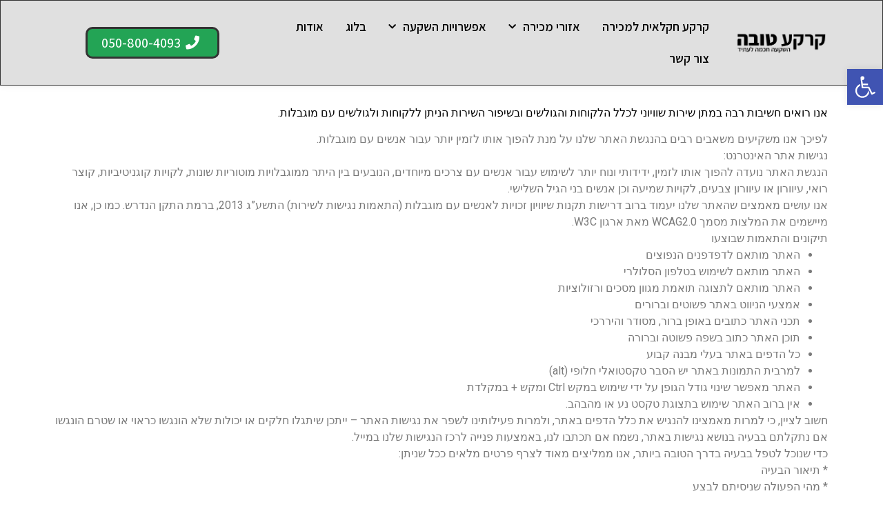

--- FILE ---
content_type: text/html; charset=UTF-8
request_url: https://www.karkatova.co.il/%D7%94%D7%A6%D7%94%D7%A8%D7%AA-%D7%A0%D7%92%D7%99%D7%A9%D7%95%D7%AA/
body_size: 21478
content:
<!doctype html>
<html dir="rtl" lang="he-IL">
<head>
	<!-- Google tag (gtag.js) -->
<script async src="https://www.googletagmanager.com/gtag/js?id=G-HTPS6XLRGV"></script>
<script>
  window.dataLayer = window.dataLayer || [];
  function gtag(){dataLayer.push(arguments);}
  gtag('js', new Date());

  gtag('config', 'G-HTPS6XLRGV');
</script>
	<meta charset="UTF-8">
		<meta name="viewport" content="width=device-width, initial-scale=1">
	<link rel="profile" href="http://gmpg.org/xfn/11">
	<meta name='robots' content='index, follow, max-image-preview:large, max-snippet:-1, max-video-preview:-1' />

	<!-- This site is optimized with the Yoast SEO plugin v21.9.1 - https://yoast.com/wordpress/plugins/seo/ -->
	<title>הצהרת נגישות - קרקע טובה - קרקע חקלאית למכירה</title><link rel="preload" as="style" href="https://fonts.googleapis.com/css?family=Roboto%3A100%2C100italic%2C200%2C200italic%2C300%2C300italic%2C400%2C400italic%2C500%2C500italic%2C600%2C600italic%2C700%2C700italic%2C800%2C800italic%2C900%2C900italic%7CRoboto%20Slab%3A100%2C100italic%2C200%2C200italic%2C300%2C300italic%2C400%2C400italic%2C500%2C500italic%2C600%2C600italic%2C700%2C700italic%2C800%2C800italic%2C900%2C900italic%7CAssistant%3A100%2C100italic%2C200%2C200italic%2C300%2C300italic%2C400%2C400italic%2C500%2C500italic%2C600%2C600italic%2C700%2C700italic%2C800%2C800italic%2C900%2C900italic&#038;subset=hebrew&#038;display=swap" /><link rel="stylesheet" href="https://fonts.googleapis.com/css?family=Roboto%3A100%2C100italic%2C200%2C200italic%2C300%2C300italic%2C400%2C400italic%2C500%2C500italic%2C600%2C600italic%2C700%2C700italic%2C800%2C800italic%2C900%2C900italic%7CRoboto%20Slab%3A100%2C100italic%2C200%2C200italic%2C300%2C300italic%2C400%2C400italic%2C500%2C500italic%2C600%2C600italic%2C700%2C700italic%2C800%2C800italic%2C900%2C900italic%7CAssistant%3A100%2C100italic%2C200%2C200italic%2C300%2C300italic%2C400%2C400italic%2C500%2C500italic%2C600%2C600italic%2C700%2C700italic%2C800%2C800italic%2C900%2C900italic&#038;subset=hebrew&#038;display=swap" media="print" onload="this.media='all'" /><noscript><link rel="stylesheet" href="https://fonts.googleapis.com/css?family=Roboto%3A100%2C100italic%2C200%2C200italic%2C300%2C300italic%2C400%2C400italic%2C500%2C500italic%2C600%2C600italic%2C700%2C700italic%2C800%2C800italic%2C900%2C900italic%7CRoboto%20Slab%3A100%2C100italic%2C200%2C200italic%2C300%2C300italic%2C400%2C400italic%2C500%2C500italic%2C600%2C600italic%2C700%2C700italic%2C800%2C800italic%2C900%2C900italic%7CAssistant%3A100%2C100italic%2C200%2C200italic%2C300%2C300italic%2C400%2C400italic%2C500%2C500italic%2C600%2C600italic%2C700%2C700italic%2C800%2C800italic%2C900%2C900italic&#038;subset=hebrew&#038;display=swap" /></noscript>
	<link rel="canonical" href="https://www.karkatova.co.il/הצהרת-נגישות/" />
	<meta property="og:locale" content="he_IL" />
	<meta property="og:type" content="article" />
	<meta property="og:title" content="הצהרת נגישות - קרקע טובה - קרקע חקלאית למכירה" />
	<meta property="og:description" content="אנו רואים חשיבות רבה במתן שירות שוויוני לכלל הלקוחות והגולשים ובשיפור השירות הניתן ללקוחות ולגולשים עם מוגבלות. לפיכך אנו משקיעים משאבים רבים בהנגשת האתר שלנו על מנת להפוך אותו לזמין יותר עבור אנשים עם מוגבלות.נגישות אתר האינטרנט:הנגשת האתר נועדה להפוך אותו לזמין, ידידותי ונוח יותר לשימוש עבור אנשים עם צרכים מיוחדים, הנובעים בין היתר ממוגבלויות מוטוריות שונות, [&hellip;]" />
	<meta property="og:url" content="https://www.karkatova.co.il/הצהרת-נגישות/" />
	<meta property="og:site_name" content="קרקע טובה - קרקע חקלאית למכירה" />
	<meta property="article:modified_time" content="2023-10-31T10:52:03+00:00" />
	<meta name="twitter:card" content="summary_large_image" />
	<meta name="twitter:label1" content="זמן קריאה מוערך" />
	<meta name="twitter:data1" content="4 דקות" />
	<script type="application/ld+json" class="yoast-schema-graph">{"@context":"https://schema.org","@graph":[{"@type":"WebPage","@id":"https://www.karkatova.co.il/%d7%94%d7%a6%d7%94%d7%a8%d7%aa-%d7%a0%d7%92%d7%99%d7%a9%d7%95%d7%aa/","url":"https://www.karkatova.co.il/%d7%94%d7%a6%d7%94%d7%a8%d7%aa-%d7%a0%d7%92%d7%99%d7%a9%d7%95%d7%aa/","name":"הצהרת נגישות - קרקע טובה - קרקע חקלאית למכירה","isPartOf":{"@id":"https://www.karkatova.co.il/#website"},"datePublished":"2023-10-31T10:50:49+00:00","dateModified":"2023-10-31T10:52:03+00:00","breadcrumb":{"@id":"https://www.karkatova.co.il/%d7%94%d7%a6%d7%94%d7%a8%d7%aa-%d7%a0%d7%92%d7%99%d7%a9%d7%95%d7%aa/#breadcrumb"},"inLanguage":"he-IL","potentialAction":[{"@type":"ReadAction","target":["https://www.karkatova.co.il/%d7%94%d7%a6%d7%94%d7%a8%d7%aa-%d7%a0%d7%92%d7%99%d7%a9%d7%95%d7%aa/"]}]},{"@type":"BreadcrumbList","@id":"https://www.karkatova.co.il/%d7%94%d7%a6%d7%94%d7%a8%d7%aa-%d7%a0%d7%92%d7%99%d7%a9%d7%95%d7%aa/#breadcrumb","itemListElement":[{"@type":"ListItem","position":1,"name":"דף הבית","item":"https://www.karkatova.co.il/"},{"@type":"ListItem","position":2,"name":"הצהרת נגישות"}]},{"@type":"WebSite","@id":"https://www.karkatova.co.il/#website","url":"https://www.karkatova.co.il/","name":"קרקע טובה - קרקע חקלאית למכירה","description":"","publisher":{"@id":"https://www.karkatova.co.il/#organization"},"potentialAction":[{"@type":"SearchAction","target":{"@type":"EntryPoint","urlTemplate":"https://www.karkatova.co.il/?s={search_term_string}"},"query-input":"required name=search_term_string"}],"inLanguage":"he-IL"},{"@type":"Organization","@id":"https://www.karkatova.co.il/#organization","name":"קרקע טובה - קרקע חקלאית למכירה","url":"https://www.karkatova.co.il/","logo":{"@type":"ImageObject","inLanguage":"he-IL","@id":"https://www.karkatova.co.il/#/schema/logo/image/","url":"https://www.karkatova.co.il/wp-content/uploads/2020/05/cropped-2020-05-11_2046.png","contentUrl":"https://www.karkatova.co.il/wp-content/uploads/2020/05/cropped-2020-05-11_2046.png","width":512,"height":512,"caption":"קרקע טובה - קרקע חקלאית למכירה"},"image":{"@id":"https://www.karkatova.co.il/#/schema/logo/image/"}}]}</script>
	<!-- / Yoast SEO plugin. -->


<link href='https://fonts.gstatic.com' crossorigin rel='preconnect' />
<link rel="alternate" type="application/rss+xml" title="קרקע טובה - קרקע חקלאית למכירה &laquo; פיד‏" href="https://www.karkatova.co.il/feed/" />
<link rel="alternate" type="application/rss+xml" title="קרקע טובה - קרקע חקלאית למכירה &laquo; פיד תגובות‏" href="https://www.karkatova.co.il/comments/feed/" />
<style>@media screen and (max-width: 650px) {body {padding-bottom:60px;}}</style><style id='wp-emoji-styles-inline-css' type='text/css'>

	img.wp-smiley, img.emoji {
		display: inline !important;
		border: none !important;
		box-shadow: none !important;
		height: 1em !important;
		width: 1em !important;
		margin: 0 0.07em !important;
		vertical-align: -0.1em !important;
		background: none !important;
		padding: 0 !important;
	}
</style>
<link rel='stylesheet' id='kk-star-ratings-css' href='https://www.karkatova.co.il/wp-content/plugins/kk-star-ratings/src/core/public/css/kk-star-ratings.min.css?ver=5.4.7' type='text/css' media='all' />
<link rel='stylesheet' id='hello-elementor-css' href='https://www.karkatova.co.il/wp-content/themes/hello-elementor/style.min.css?ver=2.2.0' type='text/css' media='all' />
<link rel='stylesheet' id='hello-elementor-theme-style-css' href='https://www.karkatova.co.il/wp-content/themes/hello-elementor/theme.min.css?ver=2.2.0' type='text/css' media='all' />
<link data-minify="1" rel='stylesheet' id='elementor-icons-css' href='https://www.karkatova.co.il/wp-content/cache/min/1/wp-content/plugins/elementor/assets/lib/eicons/css/elementor-icons.min.css?ver=1710946034' type='text/css' media='all' />
<link rel='stylesheet' id='elementor-frontend-css' href='https://www.karkatova.co.il/wp-content/plugins/elementor/assets/css/frontend-rtl.min.css?ver=3.19.0' type='text/css' media='all' />
<link rel='stylesheet' id='swiper-css' href='https://www.karkatova.co.il/wp-content/plugins/elementor/assets/lib/swiper/css/swiper.min.css?ver=5.3.6' type='text/css' media='all' />
<link rel='stylesheet' id='elementor-post-10-css' href='https://www.karkatova.co.il/wp-content/uploads/elementor/css/post-10.css?ver=1706543308' type='text/css' media='all' />
<link rel='stylesheet' id='elementor-pro-css' href='https://www.karkatova.co.il/wp-content/plugins/elementor-pro/assets/css/frontend-rtl.min.css?ver=3.19.0' type='text/css' media='all' />
<link rel='stylesheet' id='elementor-global-css' href='https://www.karkatova.co.il/wp-content/uploads/elementor/css/global.css?ver=1706543315' type='text/css' media='all' />
<link rel='stylesheet' id='elementor-post-1649-css' href='https://www.karkatova.co.il/wp-content/uploads/elementor/css/post-1649.css?ver=1706543486' type='text/css' media='all' />
<link rel='stylesheet' id='elementor-post-254-css' href='https://www.karkatova.co.il/wp-content/uploads/elementor/css/post-254.css?ver=1708266298' type='text/css' media='all' />
<link rel='stylesheet' id='elementor-post-273-css' href='https://www.karkatova.co.il/wp-content/uploads/elementor/css/post-273.css?ver=1710948072' type='text/css' media='all' />
<link rel='stylesheet' id='elementor-post-1659-css' href='https://www.karkatova.co.il/wp-content/uploads/elementor/css/post-1659.css?ver=1711009635' type='text/css' media='all' />
<link rel='stylesheet' id='pojo-a11y-css' href='https://www.karkatova.co.il/wp-content/plugins/pojo-accessibility/assets/css/style.min.css?ver=1.0.0' type='text/css' media='all' />
<link data-minify="1" rel='stylesheet' id='call-now-button-modern-style-css' href='https://www.karkatova.co.il/wp-content/cache/min/1/wp-content/plugins/call-now-button/resources/style/modern.css?ver=1710946034' type='text/css' media='all' />

<link rel='stylesheet' id='elementor-icons-shared-0-css' href='https://www.karkatova.co.il/wp-content/plugins/elementor/assets/lib/font-awesome/css/fontawesome.min.css?ver=5.15.3' type='text/css' media='all' />
<link data-minify="1" rel='stylesheet' id='elementor-icons-fa-solid-css' href='https://www.karkatova.co.il/wp-content/cache/min/1/wp-content/plugins/elementor/assets/lib/font-awesome/css/solid.min.css?ver=1710946034' type='text/css' media='all' />
<link rel="preconnect" href="https://fonts.gstatic.com/" crossorigin><script type="text/javascript" src="https://www.karkatova.co.il/wp-includes/js/jquery/jquery.min.js?ver=3.7.1" id="jquery-core-js" defer></script>

<link rel="https://api.w.org/" href="https://www.karkatova.co.il/wp-json/" /><link rel="alternate" type="application/json" href="https://www.karkatova.co.il/wp-json/wp/v2/pages/1649" /><link rel="EditURI" type="application/rsd+xml" title="RSD" href="https://www.karkatova.co.il/xmlrpc.php?rsd" />
<meta name="generator" content="WordPress 6.4.2" />
<link rel='shortlink' href='https://www.karkatova.co.il/?p=1649' />
<link rel="alternate" type="application/json+oembed" href="https://www.karkatova.co.il/wp-json/oembed/1.0/embed?url=https%3A%2F%2Fwww.karkatova.co.il%2F%25d7%2594%25d7%25a6%25d7%2594%25d7%25a8%25d7%25aa-%25d7%25a0%25d7%2592%25d7%2599%25d7%25a9%25d7%2595%25d7%25aa%2F" />
<link rel="alternate" type="text/xml+oembed" href="https://www.karkatova.co.il/wp-json/oembed/1.0/embed?url=https%3A%2F%2Fwww.karkatova.co.il%2F%25d7%2594%25d7%25a6%25d7%2594%25d7%25a8%25d7%25aa-%25d7%25a0%25d7%2592%25d7%2599%25d7%25a9%25d7%2595%25d7%25aa%2F&#038;format=xml" />
<meta name="google-site-verification" content="YaCkAW9iSfHEIUJ89LA7hztKNipn3bK8fJe8RF-YZ8w" />
<!-- Global site tag (gtag.js) - Google Analytics -->
<script async src="https://www.googletagmanager.com/gtag/js?id=UA-166925245-1"></script>
<script>
  window.dataLayer = window.dataLayer || [];
  function gtag(){dataLayer.push(arguments);}
  gtag('js', new Date());

  gtag('config', 'UA-166925245-1');
</script>

<meta name="generator" content="Elementor 3.19.0; features: e_optimized_assets_loading, additional_custom_breakpoints, block_editor_assets_optimize, e_image_loading_optimization; settings: css_print_method-external, google_font-enabled, font_display-auto">
<style type="text/css">
#pojo-a11y-toolbar .pojo-a11y-toolbar-toggle a{ background-color: #4054b2;	color: #ffffff;}
#pojo-a11y-toolbar .pojo-a11y-toolbar-overlay, #pojo-a11y-toolbar .pojo-a11y-toolbar-overlay ul.pojo-a11y-toolbar-items.pojo-a11y-links{ border-color: #4054b2;}
body.pojo-a11y-focusable a:focus{ outline-style: solid !important;	outline-width: 1px !important;	outline-color: #FF0000 !important;}
#pojo-a11y-toolbar{ top: 100px !important;}
#pojo-a11y-toolbar .pojo-a11y-toolbar-overlay{ background-color: #ffffff;}
#pojo-a11y-toolbar .pojo-a11y-toolbar-overlay ul.pojo-a11y-toolbar-items li.pojo-a11y-toolbar-item a, #pojo-a11y-toolbar .pojo-a11y-toolbar-overlay p.pojo-a11y-toolbar-title{ color: #333333;}
#pojo-a11y-toolbar .pojo-a11y-toolbar-overlay ul.pojo-a11y-toolbar-items li.pojo-a11y-toolbar-item a.active{ background-color: #4054b2;	color: #ffffff;}
@media (max-width: 767px) { #pojo-a11y-toolbar { top: 50px !important; } }</style><link rel="icon" href="https://www.karkatova.co.il/wp-content/uploads/2020/05/cropped-2020-05-11_2046-32x32.png" sizes="32x32" />
<link rel="icon" href="https://www.karkatova.co.il/wp-content/uploads/2020/05/cropped-2020-05-11_2046-192x192.png" sizes="192x192" />
<link rel="apple-touch-icon" href="https://www.karkatova.co.il/wp-content/uploads/2020/05/cropped-2020-05-11_2046-180x180.png" />
<meta name="msapplication-TileImage" content="https://www.karkatova.co.il/wp-content/uploads/2020/05/cropped-2020-05-11_2046-270x270.png" />
		<style type="text/css" id="wp-custom-css">
			h2 {
    font-size: 24px;
    color: #000;
}

.elementor-widget.elementor-widget-theme-post-content a:hover {
background: #f38701;

}

a {
    background-color: transparent;
    color: #f38701;
}
		</style>
		<noscript><style id="rocket-lazyload-nojs-css">.rll-youtube-player, [data-lazy-src]{display:none !important;}</style></noscript></head>
<body class="rtl page-template page-template-elementor_header_footer page page-id-1649 wp-custom-logo elementor-default elementor-template-full-width elementor-kit-10 elementor-page elementor-page-1649">

		<div data-elementor-type="header" data-elementor-id="254" class="elementor elementor-254 elementor-location-header" data-elementor-post-type="elementor_library">
					<header class="elementor-section elementor-top-section elementor-element elementor-element-61708d97 elementor-hidden-tablet elementor-hidden-mobile elementor-section-boxed elementor-section-height-default elementor-section-height-default" data-id="61708d97" data-element_type="section" data-settings="{&quot;background_background&quot;:&quot;classic&quot;,&quot;sticky&quot;:&quot;top&quot;,&quot;sticky_on&quot;:[&quot;desktop&quot;,&quot;tablet&quot;,&quot;mobile&quot;],&quot;sticky_offset&quot;:0,&quot;sticky_effects_offset&quot;:0}">
						<div class="elementor-container elementor-column-gap-default">
					<div class="elementor-column elementor-col-25 elementor-top-column elementor-element elementor-element-1ffcefc0" data-id="1ffcefc0" data-element_type="column">
			<div class="elementor-widget-wrap elementor-element-populated">
						<div class="elementor-element elementor-element-53b7e50 elementor-widget elementor-widget-image" data-id="53b7e50" data-element_type="widget" data-widget_type="image.default">
				<div class="elementor-widget-container">
														<a href="https://www.karkatova.co.il/">
							<img width="282" height="67" src="data:image/svg+xml,%3Csvg%20xmlns='http://www.w3.org/2000/svg'%20viewBox='0%200%20282%2067'%3E%3C/svg%3E" class="elementor-animation-grow attachment-large size-large wp-image-268" alt="" data-lazy-src="https://www.karkatova.co.il/wp-content/uploads/2020/05/logo3.png" /><noscript><img width="282" height="67" src="https://www.karkatova.co.il/wp-content/uploads/2020/05/logo3.png" class="elementor-animation-grow attachment-large size-large wp-image-268" alt="" /></noscript>								</a>
													</div>
				</div>
					</div>
		</div>
				<div class="elementor-column elementor-col-25 elementor-top-column elementor-element elementor-element-2b724a27 elementor-hidden-tablet elementor-hidden-phone" data-id="2b724a27" data-element_type="column">
			<div class="elementor-widget-wrap elementor-element-populated">
						<div class="elementor-element elementor-element-37d8c446 elementor-nav-menu--dropdown-tablet elementor-nav-menu__text-align-aside elementor-nav-menu--toggle elementor-nav-menu--burger elementor-widget elementor-widget-nav-menu" data-id="37d8c446" data-element_type="widget" data-settings="{&quot;submenu_icon&quot;:{&quot;value&quot;:&quot;&lt;i class=\&quot;fas fa-chevron-down\&quot;&gt;&lt;\/i&gt;&quot;,&quot;library&quot;:&quot;fa-solid&quot;},&quot;layout&quot;:&quot;horizontal&quot;,&quot;toggle&quot;:&quot;burger&quot;}" data-widget_type="nav-menu.default">
				<div class="elementor-widget-container">
						<nav class="elementor-nav-menu--main elementor-nav-menu__container elementor-nav-menu--layout-horizontal e--pointer-background e--animation-fade">
				<ul id="menu-1-37d8c446" class="elementor-nav-menu"><li class="menu-item menu-item-type-custom menu-item-object-custom menu-item-home menu-item-513"><a href="https://www.karkatova.co.il/" class="elementor-item">קרקע חקלאית למכירה</a></li>
<li class="menu-item menu-item-type-custom menu-item-object-custom menu-item-has-children menu-item-115"><a href="https://www.karkatova.co.il/%D7%90%D7%96%D7%95%D7%A8%D7%99-%D7%9E%D7%9B%D7%99%D7%A8%D7%94/" class="elementor-item">אזורי מכירה</a>
<ul class="sub-menu elementor-nav-menu--dropdown">
	<li class="menu-item menu-item-type-custom menu-item-object-custom menu-item-has-children menu-item-898"><a href="#" class="elementor-sub-item elementor-item-anchor">מרכז</a>
	<ul class="sub-menu elementor-nav-menu--dropdown">
		<li class="menu-item menu-item-type-post_type menu-item-object-page menu-item-1060"><a href="https://www.karkatova.co.il/%d7%a7%d7%a8%d7%a7%d7%a2-%d7%97%d7%a7%d7%9c%d7%90%d7%99%d7%aa-%d7%91%d7%92%d7%93%d7%a8%d7%94/" class="elementor-sub-item">קרקע חקלאית בגדרה</a></li>
		<li class="menu-item menu-item-type-post_type menu-item-object-page menu-item-1057"><a href="https://www.karkatova.co.il/%d7%a7%d7%a8%d7%a7%d7%a2-%d7%97%d7%a7%d7%9c%d7%90%d7%99%d7%aa-%d7%91%d7%aa%d7%9c-%d7%90%d7%91%d7%99%d7%91/" class="elementor-sub-item">קרקע חקלאית בתל אביב</a></li>
		<li class="menu-item menu-item-type-post_type menu-item-object-page menu-item-1058"><a href="https://www.karkatova.co.il/%d7%a7%d7%a8%d7%a7%d7%a2-%d7%97%d7%a7%d7%9c%d7%90%d7%99%d7%aa-%d7%91%d7%94%d7%a8%d7%a6%d7%9c%d7%99%d7%94/" class="elementor-sub-item">קרקע חקלאית בהרצליה</a></li>
		<li class="menu-item menu-item-type-post_type menu-item-object-page menu-item-1053"><a href="https://www.karkatova.co.il/%d7%a7%d7%a8%d7%a7%d7%a2-%d7%97%d7%a7%d7%9c%d7%90%d7%99%d7%aa-%d7%91%d7%97%d7%95%d7%9c%d7%95%d7%9f/" class="elementor-sub-item">קרקע חקלאית בחולון</a></li>
		<li class="menu-item menu-item-type-post_type menu-item-object-page menu-item-100"><a href="https://www.karkatova.co.il/%d7%90%d7%93%d7%9e%d7%94-%d7%97%d7%a7%d7%9c%d7%90%d7%99%d7%aa-%d7%9c%d7%9e%d7%9b%d7%99%d7%a8%d7%94-%d7%91%d7%9e%d7%a8%d7%9b%d7%96/" class="elementor-sub-item">אדמה חקלאית למכירה במרכז</a></li>
		<li class="menu-item menu-item-type-post_type menu-item-object-page menu-item-1056"><a href="https://www.karkatova.co.il/%d7%a7%d7%a8%d7%a7%d7%a2-%d7%97%d7%a7%d7%9c%d7%90%d7%99%d7%aa-%d7%91%d7%a0%d7%a1-%d7%a6%d7%99%d7%95%d7%a0%d7%94/" class="elementor-sub-item">קרקע חקלאית בנס ציונה</a></li>
		<li class="menu-item menu-item-type-post_type menu-item-object-page menu-item-112"><a href="https://www.karkatova.co.il/%d7%a7%d7%a8%d7%a7%d7%a2-%d7%97%d7%a7%d7%9c%d7%90%d7%99%d7%aa-%d7%9c%d7%9e%d7%9b%d7%99%d7%a8%d7%94-%d7%91%d7%a7%d7%a8%d7%99%d7%aa-%d7%90%d7%aa%d7%90/" class="elementor-sub-item">קרקע חקלאית למכירה בקרית אתא</a></li>
		<li class="menu-item menu-item-type-post_type menu-item-object-page menu-item-102"><a href="https://www.karkatova.co.il/%d7%90%d7%93%d7%9e%d7%94-%d7%97%d7%a7%d7%9c%d7%90%d7%99%d7%aa-%d7%9c%d7%9e%d7%9b%d7%99%d7%a8%d7%94-%d7%91%d7%a8%d7%90%d7%a9%d7%95%d7%9f-%d7%9c%d7%a6%d7%99%d7%95%d7%9f/" class="elementor-sub-item">אדמה חקלאית למכירה בראשון לציון</a></li>
	</ul>
</li>
	<li class="menu-item menu-item-type-custom menu-item-object-custom menu-item-has-children menu-item-903"><a href="#" class="elementor-sub-item elementor-item-anchor">צפון</a>
	<ul class="sub-menu elementor-nav-menu--dropdown">
		<li class="menu-item menu-item-type-post_type menu-item-object-page menu-item-1054"><a href="https://www.karkatova.co.il/%d7%a7%d7%a8%d7%a7%d7%a2-%d7%97%d7%a7%d7%9c%d7%90%d7%99%d7%aa-%d7%91%d7%98%d7%91%d7%a8%d7%99%d7%94/" class="elementor-sub-item">קרקע חקלאית בטבריה</a></li>
		<li class="menu-item menu-item-type-post_type menu-item-object-page menu-item-1052"><a href="https://www.karkatova.co.il/%d7%a7%d7%a8%d7%a7%d7%a2-%d7%97%d7%a7%d7%9c%d7%90%d7%99%d7%aa-%d7%91%d7%96%d7%9b%d7%a8%d7%95%d7%9f-%d7%99%d7%a2%d7%a7%d7%91/" class="elementor-sub-item">קרקע חקלאית בזכרון יעקב</a></li>
		<li class="menu-item menu-item-type-post_type menu-item-object-page menu-item-1051"><a href="https://www.karkatova.co.il/%d7%a7%d7%a8%d7%a7%d7%a2-%d7%97%d7%a7%d7%9c%d7%90%d7%99%d7%aa-%d7%91%d7%a7%d7%a8%d7%99%d7%99%d7%aa-%d7%91%d7%99%d7%90%d7%9c%d7%99%d7%a7/" class="elementor-sub-item">קרקע חקלאית בקריית ביאליק</a></li>
		<li class="menu-item menu-item-type-post_type menu-item-object-page menu-item-905"><a href="https://www.karkatova.co.il/%d7%a7%d7%a8%d7%a7%d7%a2-%d7%97%d7%a7%d7%9c%d7%90%d7%99%d7%aa-%d7%91%d7%a2%d7%a4%d7%95%d7%9c%d7%94/" class="elementor-sub-item">קרקע חקלאית בעפולה</a></li>
		<li class="menu-item menu-item-type-post_type menu-item-object-page menu-item-909"><a href="https://www.karkatova.co.il/%d7%a7%d7%a8%d7%a7%d7%a2-%d7%97%d7%a7%d7%9c%d7%90%d7%99%d7%aa-%d7%91%d7%99%d7%91%d7%a0%d7%90%d7%9c/" class="elementor-sub-item">קרקע חקלאית ביבנאל</a></li>
		<li class="menu-item menu-item-type-post_type menu-item-object-page menu-item-908"><a href="https://www.karkatova.co.il/%d7%a7%d7%a8%d7%a7%d7%a2-%d7%97%d7%a7%d7%9c%d7%90%d7%99%d7%aa-%d7%91%d7%97%d7%93%d7%a8%d7%94/" class="elementor-sub-item">קרקע חקלאית בחדרה</a></li>
		<li class="menu-item menu-item-type-post_type menu-item-object-page menu-item-110"><a href="https://www.karkatova.co.il/%d7%a7%d7%a8%d7%a7%d7%a2-%d7%97%d7%a7%d7%9c%d7%90%d7%99%d7%aa-%d7%9c%d7%9e%d7%9b%d7%99%d7%a8%d7%94-%d7%91%d7%9b%d7%a4%d7%a8-%d7%aa%d7%91%d7%95%d7%a8/" class="elementor-sub-item">קרקע חקלאית למכירה בכפר תבור</a></li>
		<li class="menu-item menu-item-type-post_type menu-item-object-page menu-item-101"><a href="https://www.karkatova.co.il/%d7%90%d7%93%d7%9e%d7%94-%d7%97%d7%a7%d7%9c%d7%90%d7%99%d7%aa-%d7%9c%d7%9e%d7%9b%d7%99%d7%a8%d7%94-%d7%91%d7%a6%d7%a4%d7%95%d7%9f/" class="elementor-sub-item">אדמה חקלאית למכירה בצפון</a></li>
		<li class="menu-item menu-item-type-post_type menu-item-object-page menu-item-904"><a href="https://www.karkatova.co.il/%d7%a7%d7%a8%d7%a7%d7%a2-%d7%97%d7%a7%d7%9c%d7%90%d7%99%d7%aa-%d7%9c%d7%9e%d7%9b%d7%99%d7%a8%d7%94-%d7%91%d7%a6%d7%a4%d7%95%d7%9f/" class="elementor-sub-item">קרקע חקלאית למכירה בצפון</a></li>
		<li class="menu-item menu-item-type-post_type menu-item-object-page menu-item-910"><a href="https://www.karkatova.co.il/%d7%a7%d7%a8%d7%a7%d7%a2-%d7%97%d7%a7%d7%9c%d7%90%d7%99%d7%aa-%d7%91%d7%9b%d7%a8%d7%9b%d7%95%d7%a8/" class="elementor-sub-item">קרקע חקלאית בכרכור</a></li>
		<li class="menu-item menu-item-type-post_type menu-item-object-page menu-item-911"><a href="https://www.karkatova.co.il/%d7%a7%d7%a8%d7%a7%d7%a2-%d7%97%d7%a7%d7%9c%d7%90%d7%99%d7%aa-%d7%91%d7%a0%d7%99%d7%9e%d7%99%d7%a0%d7%94/" class="elementor-sub-item">קרקע חקלאית בנימינה</a></li>
	</ul>
</li>
	<li class="menu-item menu-item-type-custom menu-item-object-custom menu-item-has-children menu-item-901"><a href="#" class="elementor-sub-item elementor-item-anchor">השפלה</a>
	<ul class="sub-menu elementor-nav-menu--dropdown">
		<li class="menu-item menu-item-type-post_type menu-item-object-page menu-item-906"><a href="https://www.karkatova.co.il/%d7%a7%d7%a8%d7%a7%d7%a2-%d7%97%d7%a7%d7%9c%d7%90%d7%99%d7%aa-%d7%91%d7%a8%d7%97%d7%95%d7%91%d7%95%d7%aa/" class="elementor-sub-item">קרקע חקלאית ברחובות</a></li>
	</ul>
</li>
	<li class="menu-item menu-item-type-custom menu-item-object-custom menu-item-has-children menu-item-899"><a href="#" class="elementor-sub-item elementor-item-anchor">השרון</a>
	<ul class="sub-menu elementor-nav-menu--dropdown">
		<li class="menu-item menu-item-type-post_type menu-item-object-page menu-item-1055"><a href="https://www.karkatova.co.il/%d7%a7%d7%a8%d7%a7%d7%a2-%d7%97%d7%a7%d7%9c%d7%90%d7%99%d7%aa-%d7%91%d7%a0%d7%aa%d7%a0%d7%99%d7%94/" class="elementor-sub-item">קרקע חקלאית בנתניה</a></li>
		<li class="menu-item menu-item-type-post_type menu-item-object-page menu-item-907"><a href="https://www.karkatova.co.il/%d7%a7%d7%a8%d7%a7%d7%a2-%d7%97%d7%a7%d7%9c%d7%90%d7%99%d7%aa-%d7%90%d7%91%d7%9f-%d7%99%d7%94%d7%95%d7%93%d7%94/" class="elementor-sub-item">קרקע חקלאית אבן יהודה</a></li>
		<li class="menu-item menu-item-type-post_type menu-item-object-page menu-item-912"><a href="https://www.karkatova.co.il/%d7%a7%d7%a8%d7%a7%d7%a2-%d7%97%d7%a7%d7%9c%d7%90%d7%99%d7%aa-%d7%9b%d7%a4%d7%a8-%d7%a1%d7%91%d7%90/" class="elementor-sub-item">קרקע חקלאית כפר סבא</a></li>
		<li class="menu-item menu-item-type-post_type menu-item-object-page menu-item-913"><a href="https://www.karkatova.co.il/%d7%a7%d7%a8%d7%a7%d7%a2-%d7%97%d7%a7%d7%9c%d7%90%d7%99%d7%aa-%d7%a9%d7%93%d7%94-%d7%95%d7%a8%d7%91%d7%95%d7%a8%d7%92/" class="elementor-sub-item">קרקע חקלאית שדה ורבורג</a></li>
	</ul>
</li>
	<li class="menu-item menu-item-type-custom menu-item-object-custom menu-item-has-children menu-item-902"><a href="#" class="elementor-sub-item elementor-item-anchor">דרום</a>
	<ul class="sub-menu elementor-nav-menu--dropdown">
		<li class="menu-item menu-item-type-post_type menu-item-object-page menu-item-1059"><a href="https://www.karkatova.co.il/%d7%a7%d7%a8%d7%a7%d7%a2-%d7%97%d7%a7%d7%9c%d7%90%d7%99%d7%aa-%d7%91%d7%91%d7%90%d7%a8-%d7%a9%d7%91%d7%a2/" class="elementor-sub-item">קרקע חקלאית בבאר שבע</a></li>
		<li class="menu-item menu-item-type-post_type menu-item-object-page menu-item-111"><a href="https://www.karkatova.co.il/%d7%a7%d7%a8%d7%a7%d7%a2-%d7%97%d7%a7%d7%9c%d7%90%d7%99%d7%aa-%d7%9c%d7%9e%d7%9b%d7%99%d7%a8%d7%94-%d7%91%d7%a0%d7%92%d7%91/" class="elementor-sub-item">קרקע חקלאית למכירה בנגב</a></li>
		<li class="menu-item menu-item-type-post_type menu-item-object-page menu-item-109"><a href="https://www.karkatova.co.il/%d7%a7%d7%a8%d7%a7%d7%a2-%d7%97%d7%a7%d7%9c%d7%90%d7%99%d7%aa-%d7%9c%d7%9e%d7%9b%d7%99%d7%a8%d7%94-%d7%91%d7%93%d7%a8%d7%95%d7%9d/" class="elementor-sub-item">קרקע חקלאית למכירה בדרום</a></li>
	</ul>
</li>
	<li class="menu-item menu-item-type-custom menu-item-object-custom menu-item-has-children menu-item-900"><a href="#" class="elementor-sub-item elementor-item-anchor">ירושלים והסביבה</a>
	<ul class="sub-menu elementor-nav-menu--dropdown">
		<li class="menu-item menu-item-type-post_type menu-item-object-page menu-item-99"><a href="https://www.karkatova.co.il/%d7%90%d7%93%d7%9e%d7%94-%d7%97%d7%a7%d7%9c%d7%90%d7%99%d7%aa-%d7%9c%d7%9e%d7%9b%d7%99%d7%a8%d7%94-%d7%91%d7%99%d7%a8%d7%95%d7%a9%d7%9c%d7%99%d7%9d/" class="elementor-sub-item">אדמה חקלאית למכירה בירושלים</a></li>
	</ul>
</li>
</ul>
</li>
<li class="menu-item menu-item-type-custom menu-item-object-custom menu-item-has-children menu-item-521"><a href="#" class="elementor-item elementor-item-anchor">אפשרויות השקעה</a>
<ul class="sub-menu elementor-nav-menu--dropdown">
	<li class="menu-item menu-item-type-post_type menu-item-object-page menu-item-515"><a href="https://www.karkatova.co.il/%d7%a8%d7%9b%d7%99%d7%a9%d7%aa-%d7%a7%d7%a8%d7%a7%d7%a2-%d7%97%d7%a7%d7%9c%d7%90%d7%99%d7%aa-%d7%a4%d7%a8%d7%98%d7%99%d7%aa/" class="elementor-sub-item">רכישת קרקע חקלאית פרטית</a></li>
	<li class="menu-item menu-item-type-post_type menu-item-object-page menu-item-516"><a href="https://www.karkatova.co.il/%d7%90%d7%93%d7%9e%d7%94-%d7%97%d7%a7%d7%9c%d7%90%d7%99%d7%aa/" class="elementor-sub-item">אדמה חקלאית</a></li>
	<li class="menu-item menu-item-type-post_type menu-item-object-page menu-item-518"><a href="https://www.karkatova.co.il/%d7%a7%d7%a8%d7%a7%d7%a2-%d7%97%d7%a7%d7%9c%d7%90%d7%99%d7%aa-%d7%9e%d7%95%d7%a4%d7%a9%d7%a8%d7%aa/" class="elementor-sub-item">קרקע חקלאית מופשרת</a></li>
	<li class="menu-item menu-item-type-post_type menu-item-object-page menu-item-519"><a href="https://www.karkatova.co.il/%d7%a7%d7%a8%d7%a7%d7%a2-%d7%97%d7%a7%d7%9c%d7%90%d7%99%d7%aa-%d7%9c%d7%94%d7%a9%d7%a7%d7%a2%d7%94/" class="elementor-sub-item">קרקע חקלאית להשקעה</a></li>
	<li class="menu-item menu-item-type-post_type menu-item-object-page menu-item-517"><a href="https://www.karkatova.co.il/%d7%90%d7%93%d7%9e%d7%94-%d7%97%d7%a7%d7%9c%d7%90%d7%99%d7%aa-%d7%9c%d7%9e%d7%9b%d7%99%d7%a8%d7%94/" class="elementor-sub-item">אדמה חקלאית למכירה</a></li>
	<li class="menu-item menu-item-type-post_type menu-item-object-page menu-item-520"><a href="https://www.karkatova.co.il/%d7%a7%d7%a0%d7%99%d7%99%d7%aa-%d7%90%d7%93%d7%9e%d7%94-%d7%97%d7%a7%d7%9c%d7%90%d7%99%d7%aa/" class="elementor-sub-item">קניית אדמה חקלאית</a></li>
</ul>
</li>
<li class="menu-item menu-item-type-taxonomy menu-item-object-category menu-item-1632"><a href="https://www.karkatova.co.il/blog/" class="elementor-item">בלוג</a></li>
<li class="menu-item menu-item-type-post_type menu-item-object-page menu-item-95"><a href="https://www.karkatova.co.il/%d7%90%d7%95%d7%93%d7%95%d7%aa/" class="elementor-item">אודות</a></li>
<li class="menu-item menu-item-type-post_type menu-item-object-page menu-item-118"><a href="https://www.karkatova.co.il/%d7%a6%d7%95%d7%a8-%d7%a7%d7%a9%d7%a8/" class="elementor-item">צור קשר</a></li>
</ul>			</nav>
					<div class="elementor-menu-toggle" role="button" tabindex="0" aria-label="כפתור פתיחת תפריט" aria-expanded="false">
			<i aria-hidden="true" role="presentation" class="elementor-menu-toggle__icon--open eicon-menu-bar"></i><i aria-hidden="true" role="presentation" class="elementor-menu-toggle__icon--close eicon-close"></i>			<span class="elementor-screen-only">תפריט</span>
		</div>
					<nav class="elementor-nav-menu--dropdown elementor-nav-menu__container" aria-hidden="true">
				<ul id="menu-2-37d8c446" class="elementor-nav-menu"><li class="menu-item menu-item-type-custom menu-item-object-custom menu-item-home menu-item-513"><a href="https://www.karkatova.co.il/" class="elementor-item" tabindex="-1">קרקע חקלאית למכירה</a></li>
<li class="menu-item menu-item-type-custom menu-item-object-custom menu-item-has-children menu-item-115"><a href="https://www.karkatova.co.il/%D7%90%D7%96%D7%95%D7%A8%D7%99-%D7%9E%D7%9B%D7%99%D7%A8%D7%94/" class="elementor-item" tabindex="-1">אזורי מכירה</a>
<ul class="sub-menu elementor-nav-menu--dropdown">
	<li class="menu-item menu-item-type-custom menu-item-object-custom menu-item-has-children menu-item-898"><a href="#" class="elementor-sub-item elementor-item-anchor" tabindex="-1">מרכז</a>
	<ul class="sub-menu elementor-nav-menu--dropdown">
		<li class="menu-item menu-item-type-post_type menu-item-object-page menu-item-1060"><a href="https://www.karkatova.co.il/%d7%a7%d7%a8%d7%a7%d7%a2-%d7%97%d7%a7%d7%9c%d7%90%d7%99%d7%aa-%d7%91%d7%92%d7%93%d7%a8%d7%94/" class="elementor-sub-item" tabindex="-1">קרקע חקלאית בגדרה</a></li>
		<li class="menu-item menu-item-type-post_type menu-item-object-page menu-item-1057"><a href="https://www.karkatova.co.il/%d7%a7%d7%a8%d7%a7%d7%a2-%d7%97%d7%a7%d7%9c%d7%90%d7%99%d7%aa-%d7%91%d7%aa%d7%9c-%d7%90%d7%91%d7%99%d7%91/" class="elementor-sub-item" tabindex="-1">קרקע חקלאית בתל אביב</a></li>
		<li class="menu-item menu-item-type-post_type menu-item-object-page menu-item-1058"><a href="https://www.karkatova.co.il/%d7%a7%d7%a8%d7%a7%d7%a2-%d7%97%d7%a7%d7%9c%d7%90%d7%99%d7%aa-%d7%91%d7%94%d7%a8%d7%a6%d7%9c%d7%99%d7%94/" class="elementor-sub-item" tabindex="-1">קרקע חקלאית בהרצליה</a></li>
		<li class="menu-item menu-item-type-post_type menu-item-object-page menu-item-1053"><a href="https://www.karkatova.co.il/%d7%a7%d7%a8%d7%a7%d7%a2-%d7%97%d7%a7%d7%9c%d7%90%d7%99%d7%aa-%d7%91%d7%97%d7%95%d7%9c%d7%95%d7%9f/" class="elementor-sub-item" tabindex="-1">קרקע חקלאית בחולון</a></li>
		<li class="menu-item menu-item-type-post_type menu-item-object-page menu-item-100"><a href="https://www.karkatova.co.il/%d7%90%d7%93%d7%9e%d7%94-%d7%97%d7%a7%d7%9c%d7%90%d7%99%d7%aa-%d7%9c%d7%9e%d7%9b%d7%99%d7%a8%d7%94-%d7%91%d7%9e%d7%a8%d7%9b%d7%96/" class="elementor-sub-item" tabindex="-1">אדמה חקלאית למכירה במרכז</a></li>
		<li class="menu-item menu-item-type-post_type menu-item-object-page menu-item-1056"><a href="https://www.karkatova.co.il/%d7%a7%d7%a8%d7%a7%d7%a2-%d7%97%d7%a7%d7%9c%d7%90%d7%99%d7%aa-%d7%91%d7%a0%d7%a1-%d7%a6%d7%99%d7%95%d7%a0%d7%94/" class="elementor-sub-item" tabindex="-1">קרקע חקלאית בנס ציונה</a></li>
		<li class="menu-item menu-item-type-post_type menu-item-object-page menu-item-112"><a href="https://www.karkatova.co.il/%d7%a7%d7%a8%d7%a7%d7%a2-%d7%97%d7%a7%d7%9c%d7%90%d7%99%d7%aa-%d7%9c%d7%9e%d7%9b%d7%99%d7%a8%d7%94-%d7%91%d7%a7%d7%a8%d7%99%d7%aa-%d7%90%d7%aa%d7%90/" class="elementor-sub-item" tabindex="-1">קרקע חקלאית למכירה בקרית אתא</a></li>
		<li class="menu-item menu-item-type-post_type menu-item-object-page menu-item-102"><a href="https://www.karkatova.co.il/%d7%90%d7%93%d7%9e%d7%94-%d7%97%d7%a7%d7%9c%d7%90%d7%99%d7%aa-%d7%9c%d7%9e%d7%9b%d7%99%d7%a8%d7%94-%d7%91%d7%a8%d7%90%d7%a9%d7%95%d7%9f-%d7%9c%d7%a6%d7%99%d7%95%d7%9f/" class="elementor-sub-item" tabindex="-1">אדמה חקלאית למכירה בראשון לציון</a></li>
	</ul>
</li>
	<li class="menu-item menu-item-type-custom menu-item-object-custom menu-item-has-children menu-item-903"><a href="#" class="elementor-sub-item elementor-item-anchor" tabindex="-1">צפון</a>
	<ul class="sub-menu elementor-nav-menu--dropdown">
		<li class="menu-item menu-item-type-post_type menu-item-object-page menu-item-1054"><a href="https://www.karkatova.co.il/%d7%a7%d7%a8%d7%a7%d7%a2-%d7%97%d7%a7%d7%9c%d7%90%d7%99%d7%aa-%d7%91%d7%98%d7%91%d7%a8%d7%99%d7%94/" class="elementor-sub-item" tabindex="-1">קרקע חקלאית בטבריה</a></li>
		<li class="menu-item menu-item-type-post_type menu-item-object-page menu-item-1052"><a href="https://www.karkatova.co.il/%d7%a7%d7%a8%d7%a7%d7%a2-%d7%97%d7%a7%d7%9c%d7%90%d7%99%d7%aa-%d7%91%d7%96%d7%9b%d7%a8%d7%95%d7%9f-%d7%99%d7%a2%d7%a7%d7%91/" class="elementor-sub-item" tabindex="-1">קרקע חקלאית בזכרון יעקב</a></li>
		<li class="menu-item menu-item-type-post_type menu-item-object-page menu-item-1051"><a href="https://www.karkatova.co.il/%d7%a7%d7%a8%d7%a7%d7%a2-%d7%97%d7%a7%d7%9c%d7%90%d7%99%d7%aa-%d7%91%d7%a7%d7%a8%d7%99%d7%99%d7%aa-%d7%91%d7%99%d7%90%d7%9c%d7%99%d7%a7/" class="elementor-sub-item" tabindex="-1">קרקע חקלאית בקריית ביאליק</a></li>
		<li class="menu-item menu-item-type-post_type menu-item-object-page menu-item-905"><a href="https://www.karkatova.co.il/%d7%a7%d7%a8%d7%a7%d7%a2-%d7%97%d7%a7%d7%9c%d7%90%d7%99%d7%aa-%d7%91%d7%a2%d7%a4%d7%95%d7%9c%d7%94/" class="elementor-sub-item" tabindex="-1">קרקע חקלאית בעפולה</a></li>
		<li class="menu-item menu-item-type-post_type menu-item-object-page menu-item-909"><a href="https://www.karkatova.co.il/%d7%a7%d7%a8%d7%a7%d7%a2-%d7%97%d7%a7%d7%9c%d7%90%d7%99%d7%aa-%d7%91%d7%99%d7%91%d7%a0%d7%90%d7%9c/" class="elementor-sub-item" tabindex="-1">קרקע חקלאית ביבנאל</a></li>
		<li class="menu-item menu-item-type-post_type menu-item-object-page menu-item-908"><a href="https://www.karkatova.co.il/%d7%a7%d7%a8%d7%a7%d7%a2-%d7%97%d7%a7%d7%9c%d7%90%d7%99%d7%aa-%d7%91%d7%97%d7%93%d7%a8%d7%94/" class="elementor-sub-item" tabindex="-1">קרקע חקלאית בחדרה</a></li>
		<li class="menu-item menu-item-type-post_type menu-item-object-page menu-item-110"><a href="https://www.karkatova.co.il/%d7%a7%d7%a8%d7%a7%d7%a2-%d7%97%d7%a7%d7%9c%d7%90%d7%99%d7%aa-%d7%9c%d7%9e%d7%9b%d7%99%d7%a8%d7%94-%d7%91%d7%9b%d7%a4%d7%a8-%d7%aa%d7%91%d7%95%d7%a8/" class="elementor-sub-item" tabindex="-1">קרקע חקלאית למכירה בכפר תבור</a></li>
		<li class="menu-item menu-item-type-post_type menu-item-object-page menu-item-101"><a href="https://www.karkatova.co.il/%d7%90%d7%93%d7%9e%d7%94-%d7%97%d7%a7%d7%9c%d7%90%d7%99%d7%aa-%d7%9c%d7%9e%d7%9b%d7%99%d7%a8%d7%94-%d7%91%d7%a6%d7%a4%d7%95%d7%9f/" class="elementor-sub-item" tabindex="-1">אדמה חקלאית למכירה בצפון</a></li>
		<li class="menu-item menu-item-type-post_type menu-item-object-page menu-item-904"><a href="https://www.karkatova.co.il/%d7%a7%d7%a8%d7%a7%d7%a2-%d7%97%d7%a7%d7%9c%d7%90%d7%99%d7%aa-%d7%9c%d7%9e%d7%9b%d7%99%d7%a8%d7%94-%d7%91%d7%a6%d7%a4%d7%95%d7%9f/" class="elementor-sub-item" tabindex="-1">קרקע חקלאית למכירה בצפון</a></li>
		<li class="menu-item menu-item-type-post_type menu-item-object-page menu-item-910"><a href="https://www.karkatova.co.il/%d7%a7%d7%a8%d7%a7%d7%a2-%d7%97%d7%a7%d7%9c%d7%90%d7%99%d7%aa-%d7%91%d7%9b%d7%a8%d7%9b%d7%95%d7%a8/" class="elementor-sub-item" tabindex="-1">קרקע חקלאית בכרכור</a></li>
		<li class="menu-item menu-item-type-post_type menu-item-object-page menu-item-911"><a href="https://www.karkatova.co.il/%d7%a7%d7%a8%d7%a7%d7%a2-%d7%97%d7%a7%d7%9c%d7%90%d7%99%d7%aa-%d7%91%d7%a0%d7%99%d7%9e%d7%99%d7%a0%d7%94/" class="elementor-sub-item" tabindex="-1">קרקע חקלאית בנימינה</a></li>
	</ul>
</li>
	<li class="menu-item menu-item-type-custom menu-item-object-custom menu-item-has-children menu-item-901"><a href="#" class="elementor-sub-item elementor-item-anchor" tabindex="-1">השפלה</a>
	<ul class="sub-menu elementor-nav-menu--dropdown">
		<li class="menu-item menu-item-type-post_type menu-item-object-page menu-item-906"><a href="https://www.karkatova.co.il/%d7%a7%d7%a8%d7%a7%d7%a2-%d7%97%d7%a7%d7%9c%d7%90%d7%99%d7%aa-%d7%91%d7%a8%d7%97%d7%95%d7%91%d7%95%d7%aa/" class="elementor-sub-item" tabindex="-1">קרקע חקלאית ברחובות</a></li>
	</ul>
</li>
	<li class="menu-item menu-item-type-custom menu-item-object-custom menu-item-has-children menu-item-899"><a href="#" class="elementor-sub-item elementor-item-anchor" tabindex="-1">השרון</a>
	<ul class="sub-menu elementor-nav-menu--dropdown">
		<li class="menu-item menu-item-type-post_type menu-item-object-page menu-item-1055"><a href="https://www.karkatova.co.il/%d7%a7%d7%a8%d7%a7%d7%a2-%d7%97%d7%a7%d7%9c%d7%90%d7%99%d7%aa-%d7%91%d7%a0%d7%aa%d7%a0%d7%99%d7%94/" class="elementor-sub-item" tabindex="-1">קרקע חקלאית בנתניה</a></li>
		<li class="menu-item menu-item-type-post_type menu-item-object-page menu-item-907"><a href="https://www.karkatova.co.il/%d7%a7%d7%a8%d7%a7%d7%a2-%d7%97%d7%a7%d7%9c%d7%90%d7%99%d7%aa-%d7%90%d7%91%d7%9f-%d7%99%d7%94%d7%95%d7%93%d7%94/" class="elementor-sub-item" tabindex="-1">קרקע חקלאית אבן יהודה</a></li>
		<li class="menu-item menu-item-type-post_type menu-item-object-page menu-item-912"><a href="https://www.karkatova.co.il/%d7%a7%d7%a8%d7%a7%d7%a2-%d7%97%d7%a7%d7%9c%d7%90%d7%99%d7%aa-%d7%9b%d7%a4%d7%a8-%d7%a1%d7%91%d7%90/" class="elementor-sub-item" tabindex="-1">קרקע חקלאית כפר סבא</a></li>
		<li class="menu-item menu-item-type-post_type menu-item-object-page menu-item-913"><a href="https://www.karkatova.co.il/%d7%a7%d7%a8%d7%a7%d7%a2-%d7%97%d7%a7%d7%9c%d7%90%d7%99%d7%aa-%d7%a9%d7%93%d7%94-%d7%95%d7%a8%d7%91%d7%95%d7%a8%d7%92/" class="elementor-sub-item" tabindex="-1">קרקע חקלאית שדה ורבורג</a></li>
	</ul>
</li>
	<li class="menu-item menu-item-type-custom menu-item-object-custom menu-item-has-children menu-item-902"><a href="#" class="elementor-sub-item elementor-item-anchor" tabindex="-1">דרום</a>
	<ul class="sub-menu elementor-nav-menu--dropdown">
		<li class="menu-item menu-item-type-post_type menu-item-object-page menu-item-1059"><a href="https://www.karkatova.co.il/%d7%a7%d7%a8%d7%a7%d7%a2-%d7%97%d7%a7%d7%9c%d7%90%d7%99%d7%aa-%d7%91%d7%91%d7%90%d7%a8-%d7%a9%d7%91%d7%a2/" class="elementor-sub-item" tabindex="-1">קרקע חקלאית בבאר שבע</a></li>
		<li class="menu-item menu-item-type-post_type menu-item-object-page menu-item-111"><a href="https://www.karkatova.co.il/%d7%a7%d7%a8%d7%a7%d7%a2-%d7%97%d7%a7%d7%9c%d7%90%d7%99%d7%aa-%d7%9c%d7%9e%d7%9b%d7%99%d7%a8%d7%94-%d7%91%d7%a0%d7%92%d7%91/" class="elementor-sub-item" tabindex="-1">קרקע חקלאית למכירה בנגב</a></li>
		<li class="menu-item menu-item-type-post_type menu-item-object-page menu-item-109"><a href="https://www.karkatova.co.il/%d7%a7%d7%a8%d7%a7%d7%a2-%d7%97%d7%a7%d7%9c%d7%90%d7%99%d7%aa-%d7%9c%d7%9e%d7%9b%d7%99%d7%a8%d7%94-%d7%91%d7%93%d7%a8%d7%95%d7%9d/" class="elementor-sub-item" tabindex="-1">קרקע חקלאית למכירה בדרום</a></li>
	</ul>
</li>
	<li class="menu-item menu-item-type-custom menu-item-object-custom menu-item-has-children menu-item-900"><a href="#" class="elementor-sub-item elementor-item-anchor" tabindex="-1">ירושלים והסביבה</a>
	<ul class="sub-menu elementor-nav-menu--dropdown">
		<li class="menu-item menu-item-type-post_type menu-item-object-page menu-item-99"><a href="https://www.karkatova.co.il/%d7%90%d7%93%d7%9e%d7%94-%d7%97%d7%a7%d7%9c%d7%90%d7%99%d7%aa-%d7%9c%d7%9e%d7%9b%d7%99%d7%a8%d7%94-%d7%91%d7%99%d7%a8%d7%95%d7%a9%d7%9c%d7%99%d7%9d/" class="elementor-sub-item" tabindex="-1">אדמה חקלאית למכירה בירושלים</a></li>
	</ul>
</li>
</ul>
</li>
<li class="menu-item menu-item-type-custom menu-item-object-custom menu-item-has-children menu-item-521"><a href="#" class="elementor-item elementor-item-anchor" tabindex="-1">אפשרויות השקעה</a>
<ul class="sub-menu elementor-nav-menu--dropdown">
	<li class="menu-item menu-item-type-post_type menu-item-object-page menu-item-515"><a href="https://www.karkatova.co.il/%d7%a8%d7%9b%d7%99%d7%a9%d7%aa-%d7%a7%d7%a8%d7%a7%d7%a2-%d7%97%d7%a7%d7%9c%d7%90%d7%99%d7%aa-%d7%a4%d7%a8%d7%98%d7%99%d7%aa/" class="elementor-sub-item" tabindex="-1">רכישת קרקע חקלאית פרטית</a></li>
	<li class="menu-item menu-item-type-post_type menu-item-object-page menu-item-516"><a href="https://www.karkatova.co.il/%d7%90%d7%93%d7%9e%d7%94-%d7%97%d7%a7%d7%9c%d7%90%d7%99%d7%aa/" class="elementor-sub-item" tabindex="-1">אדמה חקלאית</a></li>
	<li class="menu-item menu-item-type-post_type menu-item-object-page menu-item-518"><a href="https://www.karkatova.co.il/%d7%a7%d7%a8%d7%a7%d7%a2-%d7%97%d7%a7%d7%9c%d7%90%d7%99%d7%aa-%d7%9e%d7%95%d7%a4%d7%a9%d7%a8%d7%aa/" class="elementor-sub-item" tabindex="-1">קרקע חקלאית מופשרת</a></li>
	<li class="menu-item menu-item-type-post_type menu-item-object-page menu-item-519"><a href="https://www.karkatova.co.il/%d7%a7%d7%a8%d7%a7%d7%a2-%d7%97%d7%a7%d7%9c%d7%90%d7%99%d7%aa-%d7%9c%d7%94%d7%a9%d7%a7%d7%a2%d7%94/" class="elementor-sub-item" tabindex="-1">קרקע חקלאית להשקעה</a></li>
	<li class="menu-item menu-item-type-post_type menu-item-object-page menu-item-517"><a href="https://www.karkatova.co.il/%d7%90%d7%93%d7%9e%d7%94-%d7%97%d7%a7%d7%9c%d7%90%d7%99%d7%aa-%d7%9c%d7%9e%d7%9b%d7%99%d7%a8%d7%94/" class="elementor-sub-item" tabindex="-1">אדמה חקלאית למכירה</a></li>
	<li class="menu-item menu-item-type-post_type menu-item-object-page menu-item-520"><a href="https://www.karkatova.co.il/%d7%a7%d7%a0%d7%99%d7%99%d7%aa-%d7%90%d7%93%d7%9e%d7%94-%d7%97%d7%a7%d7%9c%d7%90%d7%99%d7%aa/" class="elementor-sub-item" tabindex="-1">קניית אדמה חקלאית</a></li>
</ul>
</li>
<li class="menu-item menu-item-type-taxonomy menu-item-object-category menu-item-1632"><a href="https://www.karkatova.co.il/blog/" class="elementor-item" tabindex="-1">בלוג</a></li>
<li class="menu-item menu-item-type-post_type menu-item-object-page menu-item-95"><a href="https://www.karkatova.co.il/%d7%90%d7%95%d7%93%d7%95%d7%aa/" class="elementor-item" tabindex="-1">אודות</a></li>
<li class="menu-item menu-item-type-post_type menu-item-object-page menu-item-118"><a href="https://www.karkatova.co.il/%d7%a6%d7%95%d7%a8-%d7%a7%d7%a9%d7%a8/" class="elementor-item" tabindex="-1">צור קשר</a></li>
</ul>			</nav>
				</div>
				</div>
					</div>
		</div>
				<div class="elementor-column elementor-col-25 elementor-top-column elementor-element elementor-element-808fb6d elementor-hidden-desktop" data-id="808fb6d" data-element_type="column">
			<div class="elementor-widget-wrap elementor-element-populated">
						<div class="elementor-element elementor-element-df7a8e8 elementor-view-default elementor-widget elementor-widget-icon" data-id="df7a8e8" data-element_type="widget" data-widget_type="icon.default">
				<div class="elementor-widget-container">
					<div class="elementor-icon-wrapper">
			<a class="elementor-icon" href="#elementor-action%3Aaction%3Dpopup%3Aopen%26settings%3DeyJpZCI6IjI5MSIsInRvZ2dsZSI6ZmFsc2V9">
			<i aria-hidden="true" class="fas fa-bars"></i>			</a>
		</div>
				</div>
				</div>
					</div>
		</div>
				<div class="elementor-column elementor-col-25 elementor-top-column elementor-element elementor-element-7a9bb9ea" data-id="7a9bb9ea" data-element_type="column">
			<div class="elementor-widget-wrap elementor-element-populated">
						<div class="elementor-element elementor-element-2aed1704 elementor-align-left elementor-widget elementor-widget-button" data-id="2aed1704" data-element_type="widget" data-widget_type="button.default">
				<div class="elementor-widget-container">
					<div class="elementor-button-wrapper">
			<a class="elementor-button elementor-button-link elementor-size-xs" href="tel:050-8004093">
						<span class="elementor-button-content-wrapper">
						<span class="elementor-button-icon elementor-align-icon-right">
				<i aria-hidden="true" class="fas fa-phone"></i>			</span>
						<span class="elementor-button-text">050-800-4093</span>
		</span>
					</a>
		</div>
				</div>
				</div>
					</div>
		</div>
					</div>
		</header>
				<header class="elementor-section elementor-top-section elementor-element elementor-element-4cb7ba5 elementor-hidden-desktop elementor-section-boxed elementor-section-height-default elementor-section-height-default" data-id="4cb7ba5" data-element_type="section" data-settings="{&quot;background_background&quot;:&quot;classic&quot;,&quot;sticky&quot;:&quot;top&quot;,&quot;sticky_on&quot;:[&quot;desktop&quot;,&quot;tablet&quot;,&quot;mobile&quot;],&quot;sticky_offset&quot;:0,&quot;sticky_effects_offset&quot;:0}">
						<div class="elementor-container elementor-column-gap-default">
					<div class="elementor-column elementor-col-25 elementor-top-column elementor-element elementor-element-5974439 elementor-hidden-desktop" data-id="5974439" data-element_type="column">
			<div class="elementor-widget-wrap elementor-element-populated">
						<div class="elementor-element elementor-element-b045349 elementor-view-default elementor-widget elementor-widget-icon" data-id="b045349" data-element_type="widget" data-widget_type="icon.default">
				<div class="elementor-widget-container">
					<div class="elementor-icon-wrapper">
			<a class="elementor-icon" href="#elementor-action%3Aaction%3Dpopup%3Aopen%26settings%3DeyJpZCI6IjI5MSIsInRvZ2dsZSI6ZmFsc2V9">
			<i aria-hidden="true" class="fas fa-bars"></i>			</a>
		</div>
				</div>
				</div>
					</div>
		</div>
				<div class="elementor-column elementor-col-25 elementor-top-column elementor-element elementor-element-f57856d" data-id="f57856d" data-element_type="column">
			<div class="elementor-widget-wrap elementor-element-populated">
						<div class="elementor-element elementor-element-30434d1 elementor-widget elementor-widget-image" data-id="30434d1" data-element_type="widget" data-widget_type="image.default">
				<div class="elementor-widget-container">
														<a href="https://www.karkatova.co.il/">
							<img width="282" height="67" src="data:image/svg+xml,%3Csvg%20xmlns='http://www.w3.org/2000/svg'%20viewBox='0%200%20282%2067'%3E%3C/svg%3E" class="elementor-animation-grow attachment-large size-large wp-image-268" alt="" data-lazy-src="https://www.karkatova.co.il/wp-content/uploads/2020/05/logo3.png" /><noscript><img width="282" height="67" src="https://www.karkatova.co.il/wp-content/uploads/2020/05/logo3.png" class="elementor-animation-grow attachment-large size-large wp-image-268" alt="" /></noscript>								</a>
													</div>
				</div>
					</div>
		</div>
				<div class="elementor-column elementor-col-25 elementor-top-column elementor-element elementor-element-329a61e elementor-hidden-tablet elementor-hidden-phone" data-id="329a61e" data-element_type="column">
			<div class="elementor-widget-wrap elementor-element-populated">
						<div class="elementor-element elementor-element-a3cca34 elementor-nav-menu--dropdown-tablet elementor-nav-menu__text-align-aside elementor-nav-menu--toggle elementor-nav-menu--burger elementor-widget elementor-widget-nav-menu" data-id="a3cca34" data-element_type="widget" data-settings="{&quot;submenu_icon&quot;:{&quot;value&quot;:&quot;&lt;i class=\&quot;fas fa-chevron-down\&quot;&gt;&lt;\/i&gt;&quot;,&quot;library&quot;:&quot;fa-solid&quot;},&quot;layout&quot;:&quot;horizontal&quot;,&quot;toggle&quot;:&quot;burger&quot;}" data-widget_type="nav-menu.default">
				<div class="elementor-widget-container">
						<nav class="elementor-nav-menu--main elementor-nav-menu__container elementor-nav-menu--layout-horizontal e--pointer-background e--animation-fade">
				<ul id="menu-1-a3cca34" class="elementor-nav-menu"><li class="menu-item menu-item-type-custom menu-item-object-custom menu-item-home menu-item-513"><a href="https://www.karkatova.co.il/" class="elementor-item">קרקע חקלאית למכירה</a></li>
<li class="menu-item menu-item-type-custom menu-item-object-custom menu-item-has-children menu-item-115"><a href="https://www.karkatova.co.il/%D7%90%D7%96%D7%95%D7%A8%D7%99-%D7%9E%D7%9B%D7%99%D7%A8%D7%94/" class="elementor-item">אזורי מכירה</a>
<ul class="sub-menu elementor-nav-menu--dropdown">
	<li class="menu-item menu-item-type-custom menu-item-object-custom menu-item-has-children menu-item-898"><a href="#" class="elementor-sub-item elementor-item-anchor">מרכז</a>
	<ul class="sub-menu elementor-nav-menu--dropdown">
		<li class="menu-item menu-item-type-post_type menu-item-object-page menu-item-1060"><a href="https://www.karkatova.co.il/%d7%a7%d7%a8%d7%a7%d7%a2-%d7%97%d7%a7%d7%9c%d7%90%d7%99%d7%aa-%d7%91%d7%92%d7%93%d7%a8%d7%94/" class="elementor-sub-item">קרקע חקלאית בגדרה</a></li>
		<li class="menu-item menu-item-type-post_type menu-item-object-page menu-item-1057"><a href="https://www.karkatova.co.il/%d7%a7%d7%a8%d7%a7%d7%a2-%d7%97%d7%a7%d7%9c%d7%90%d7%99%d7%aa-%d7%91%d7%aa%d7%9c-%d7%90%d7%91%d7%99%d7%91/" class="elementor-sub-item">קרקע חקלאית בתל אביב</a></li>
		<li class="menu-item menu-item-type-post_type menu-item-object-page menu-item-1058"><a href="https://www.karkatova.co.il/%d7%a7%d7%a8%d7%a7%d7%a2-%d7%97%d7%a7%d7%9c%d7%90%d7%99%d7%aa-%d7%91%d7%94%d7%a8%d7%a6%d7%9c%d7%99%d7%94/" class="elementor-sub-item">קרקע חקלאית בהרצליה</a></li>
		<li class="menu-item menu-item-type-post_type menu-item-object-page menu-item-1053"><a href="https://www.karkatova.co.il/%d7%a7%d7%a8%d7%a7%d7%a2-%d7%97%d7%a7%d7%9c%d7%90%d7%99%d7%aa-%d7%91%d7%97%d7%95%d7%9c%d7%95%d7%9f/" class="elementor-sub-item">קרקע חקלאית בחולון</a></li>
		<li class="menu-item menu-item-type-post_type menu-item-object-page menu-item-100"><a href="https://www.karkatova.co.il/%d7%90%d7%93%d7%9e%d7%94-%d7%97%d7%a7%d7%9c%d7%90%d7%99%d7%aa-%d7%9c%d7%9e%d7%9b%d7%99%d7%a8%d7%94-%d7%91%d7%9e%d7%a8%d7%9b%d7%96/" class="elementor-sub-item">אדמה חקלאית למכירה במרכז</a></li>
		<li class="menu-item menu-item-type-post_type menu-item-object-page menu-item-1056"><a href="https://www.karkatova.co.il/%d7%a7%d7%a8%d7%a7%d7%a2-%d7%97%d7%a7%d7%9c%d7%90%d7%99%d7%aa-%d7%91%d7%a0%d7%a1-%d7%a6%d7%99%d7%95%d7%a0%d7%94/" class="elementor-sub-item">קרקע חקלאית בנס ציונה</a></li>
		<li class="menu-item menu-item-type-post_type menu-item-object-page menu-item-112"><a href="https://www.karkatova.co.il/%d7%a7%d7%a8%d7%a7%d7%a2-%d7%97%d7%a7%d7%9c%d7%90%d7%99%d7%aa-%d7%9c%d7%9e%d7%9b%d7%99%d7%a8%d7%94-%d7%91%d7%a7%d7%a8%d7%99%d7%aa-%d7%90%d7%aa%d7%90/" class="elementor-sub-item">קרקע חקלאית למכירה בקרית אתא</a></li>
		<li class="menu-item menu-item-type-post_type menu-item-object-page menu-item-102"><a href="https://www.karkatova.co.il/%d7%90%d7%93%d7%9e%d7%94-%d7%97%d7%a7%d7%9c%d7%90%d7%99%d7%aa-%d7%9c%d7%9e%d7%9b%d7%99%d7%a8%d7%94-%d7%91%d7%a8%d7%90%d7%a9%d7%95%d7%9f-%d7%9c%d7%a6%d7%99%d7%95%d7%9f/" class="elementor-sub-item">אדמה חקלאית למכירה בראשון לציון</a></li>
	</ul>
</li>
	<li class="menu-item menu-item-type-custom menu-item-object-custom menu-item-has-children menu-item-903"><a href="#" class="elementor-sub-item elementor-item-anchor">צפון</a>
	<ul class="sub-menu elementor-nav-menu--dropdown">
		<li class="menu-item menu-item-type-post_type menu-item-object-page menu-item-1054"><a href="https://www.karkatova.co.il/%d7%a7%d7%a8%d7%a7%d7%a2-%d7%97%d7%a7%d7%9c%d7%90%d7%99%d7%aa-%d7%91%d7%98%d7%91%d7%a8%d7%99%d7%94/" class="elementor-sub-item">קרקע חקלאית בטבריה</a></li>
		<li class="menu-item menu-item-type-post_type menu-item-object-page menu-item-1052"><a href="https://www.karkatova.co.il/%d7%a7%d7%a8%d7%a7%d7%a2-%d7%97%d7%a7%d7%9c%d7%90%d7%99%d7%aa-%d7%91%d7%96%d7%9b%d7%a8%d7%95%d7%9f-%d7%99%d7%a2%d7%a7%d7%91/" class="elementor-sub-item">קרקע חקלאית בזכרון יעקב</a></li>
		<li class="menu-item menu-item-type-post_type menu-item-object-page menu-item-1051"><a href="https://www.karkatova.co.il/%d7%a7%d7%a8%d7%a7%d7%a2-%d7%97%d7%a7%d7%9c%d7%90%d7%99%d7%aa-%d7%91%d7%a7%d7%a8%d7%99%d7%99%d7%aa-%d7%91%d7%99%d7%90%d7%9c%d7%99%d7%a7/" class="elementor-sub-item">קרקע חקלאית בקריית ביאליק</a></li>
		<li class="menu-item menu-item-type-post_type menu-item-object-page menu-item-905"><a href="https://www.karkatova.co.il/%d7%a7%d7%a8%d7%a7%d7%a2-%d7%97%d7%a7%d7%9c%d7%90%d7%99%d7%aa-%d7%91%d7%a2%d7%a4%d7%95%d7%9c%d7%94/" class="elementor-sub-item">קרקע חקלאית בעפולה</a></li>
		<li class="menu-item menu-item-type-post_type menu-item-object-page menu-item-909"><a href="https://www.karkatova.co.il/%d7%a7%d7%a8%d7%a7%d7%a2-%d7%97%d7%a7%d7%9c%d7%90%d7%99%d7%aa-%d7%91%d7%99%d7%91%d7%a0%d7%90%d7%9c/" class="elementor-sub-item">קרקע חקלאית ביבנאל</a></li>
		<li class="menu-item menu-item-type-post_type menu-item-object-page menu-item-908"><a href="https://www.karkatova.co.il/%d7%a7%d7%a8%d7%a7%d7%a2-%d7%97%d7%a7%d7%9c%d7%90%d7%99%d7%aa-%d7%91%d7%97%d7%93%d7%a8%d7%94/" class="elementor-sub-item">קרקע חקלאית בחדרה</a></li>
		<li class="menu-item menu-item-type-post_type menu-item-object-page menu-item-110"><a href="https://www.karkatova.co.il/%d7%a7%d7%a8%d7%a7%d7%a2-%d7%97%d7%a7%d7%9c%d7%90%d7%99%d7%aa-%d7%9c%d7%9e%d7%9b%d7%99%d7%a8%d7%94-%d7%91%d7%9b%d7%a4%d7%a8-%d7%aa%d7%91%d7%95%d7%a8/" class="elementor-sub-item">קרקע חקלאית למכירה בכפר תבור</a></li>
		<li class="menu-item menu-item-type-post_type menu-item-object-page menu-item-101"><a href="https://www.karkatova.co.il/%d7%90%d7%93%d7%9e%d7%94-%d7%97%d7%a7%d7%9c%d7%90%d7%99%d7%aa-%d7%9c%d7%9e%d7%9b%d7%99%d7%a8%d7%94-%d7%91%d7%a6%d7%a4%d7%95%d7%9f/" class="elementor-sub-item">אדמה חקלאית למכירה בצפון</a></li>
		<li class="menu-item menu-item-type-post_type menu-item-object-page menu-item-904"><a href="https://www.karkatova.co.il/%d7%a7%d7%a8%d7%a7%d7%a2-%d7%97%d7%a7%d7%9c%d7%90%d7%99%d7%aa-%d7%9c%d7%9e%d7%9b%d7%99%d7%a8%d7%94-%d7%91%d7%a6%d7%a4%d7%95%d7%9f/" class="elementor-sub-item">קרקע חקלאית למכירה בצפון</a></li>
		<li class="menu-item menu-item-type-post_type menu-item-object-page menu-item-910"><a href="https://www.karkatova.co.il/%d7%a7%d7%a8%d7%a7%d7%a2-%d7%97%d7%a7%d7%9c%d7%90%d7%99%d7%aa-%d7%91%d7%9b%d7%a8%d7%9b%d7%95%d7%a8/" class="elementor-sub-item">קרקע חקלאית בכרכור</a></li>
		<li class="menu-item menu-item-type-post_type menu-item-object-page menu-item-911"><a href="https://www.karkatova.co.il/%d7%a7%d7%a8%d7%a7%d7%a2-%d7%97%d7%a7%d7%9c%d7%90%d7%99%d7%aa-%d7%91%d7%a0%d7%99%d7%9e%d7%99%d7%a0%d7%94/" class="elementor-sub-item">קרקע חקלאית בנימינה</a></li>
	</ul>
</li>
	<li class="menu-item menu-item-type-custom menu-item-object-custom menu-item-has-children menu-item-901"><a href="#" class="elementor-sub-item elementor-item-anchor">השפלה</a>
	<ul class="sub-menu elementor-nav-menu--dropdown">
		<li class="menu-item menu-item-type-post_type menu-item-object-page menu-item-906"><a href="https://www.karkatova.co.il/%d7%a7%d7%a8%d7%a7%d7%a2-%d7%97%d7%a7%d7%9c%d7%90%d7%99%d7%aa-%d7%91%d7%a8%d7%97%d7%95%d7%91%d7%95%d7%aa/" class="elementor-sub-item">קרקע חקלאית ברחובות</a></li>
	</ul>
</li>
	<li class="menu-item menu-item-type-custom menu-item-object-custom menu-item-has-children menu-item-899"><a href="#" class="elementor-sub-item elementor-item-anchor">השרון</a>
	<ul class="sub-menu elementor-nav-menu--dropdown">
		<li class="menu-item menu-item-type-post_type menu-item-object-page menu-item-1055"><a href="https://www.karkatova.co.il/%d7%a7%d7%a8%d7%a7%d7%a2-%d7%97%d7%a7%d7%9c%d7%90%d7%99%d7%aa-%d7%91%d7%a0%d7%aa%d7%a0%d7%99%d7%94/" class="elementor-sub-item">קרקע חקלאית בנתניה</a></li>
		<li class="menu-item menu-item-type-post_type menu-item-object-page menu-item-907"><a href="https://www.karkatova.co.il/%d7%a7%d7%a8%d7%a7%d7%a2-%d7%97%d7%a7%d7%9c%d7%90%d7%99%d7%aa-%d7%90%d7%91%d7%9f-%d7%99%d7%94%d7%95%d7%93%d7%94/" class="elementor-sub-item">קרקע חקלאית אבן יהודה</a></li>
		<li class="menu-item menu-item-type-post_type menu-item-object-page menu-item-912"><a href="https://www.karkatova.co.il/%d7%a7%d7%a8%d7%a7%d7%a2-%d7%97%d7%a7%d7%9c%d7%90%d7%99%d7%aa-%d7%9b%d7%a4%d7%a8-%d7%a1%d7%91%d7%90/" class="elementor-sub-item">קרקע חקלאית כפר סבא</a></li>
		<li class="menu-item menu-item-type-post_type menu-item-object-page menu-item-913"><a href="https://www.karkatova.co.il/%d7%a7%d7%a8%d7%a7%d7%a2-%d7%97%d7%a7%d7%9c%d7%90%d7%99%d7%aa-%d7%a9%d7%93%d7%94-%d7%95%d7%a8%d7%91%d7%95%d7%a8%d7%92/" class="elementor-sub-item">קרקע חקלאית שדה ורבורג</a></li>
	</ul>
</li>
	<li class="menu-item menu-item-type-custom menu-item-object-custom menu-item-has-children menu-item-902"><a href="#" class="elementor-sub-item elementor-item-anchor">דרום</a>
	<ul class="sub-menu elementor-nav-menu--dropdown">
		<li class="menu-item menu-item-type-post_type menu-item-object-page menu-item-1059"><a href="https://www.karkatova.co.il/%d7%a7%d7%a8%d7%a7%d7%a2-%d7%97%d7%a7%d7%9c%d7%90%d7%99%d7%aa-%d7%91%d7%91%d7%90%d7%a8-%d7%a9%d7%91%d7%a2/" class="elementor-sub-item">קרקע חקלאית בבאר שבע</a></li>
		<li class="menu-item menu-item-type-post_type menu-item-object-page menu-item-111"><a href="https://www.karkatova.co.il/%d7%a7%d7%a8%d7%a7%d7%a2-%d7%97%d7%a7%d7%9c%d7%90%d7%99%d7%aa-%d7%9c%d7%9e%d7%9b%d7%99%d7%a8%d7%94-%d7%91%d7%a0%d7%92%d7%91/" class="elementor-sub-item">קרקע חקלאית למכירה בנגב</a></li>
		<li class="menu-item menu-item-type-post_type menu-item-object-page menu-item-109"><a href="https://www.karkatova.co.il/%d7%a7%d7%a8%d7%a7%d7%a2-%d7%97%d7%a7%d7%9c%d7%90%d7%99%d7%aa-%d7%9c%d7%9e%d7%9b%d7%99%d7%a8%d7%94-%d7%91%d7%93%d7%a8%d7%95%d7%9d/" class="elementor-sub-item">קרקע חקלאית למכירה בדרום</a></li>
	</ul>
</li>
	<li class="menu-item menu-item-type-custom menu-item-object-custom menu-item-has-children menu-item-900"><a href="#" class="elementor-sub-item elementor-item-anchor">ירושלים והסביבה</a>
	<ul class="sub-menu elementor-nav-menu--dropdown">
		<li class="menu-item menu-item-type-post_type menu-item-object-page menu-item-99"><a href="https://www.karkatova.co.il/%d7%90%d7%93%d7%9e%d7%94-%d7%97%d7%a7%d7%9c%d7%90%d7%99%d7%aa-%d7%9c%d7%9e%d7%9b%d7%99%d7%a8%d7%94-%d7%91%d7%99%d7%a8%d7%95%d7%a9%d7%9c%d7%99%d7%9d/" class="elementor-sub-item">אדמה חקלאית למכירה בירושלים</a></li>
	</ul>
</li>
</ul>
</li>
<li class="menu-item menu-item-type-custom menu-item-object-custom menu-item-has-children menu-item-521"><a href="#" class="elementor-item elementor-item-anchor">אפשרויות השקעה</a>
<ul class="sub-menu elementor-nav-menu--dropdown">
	<li class="menu-item menu-item-type-post_type menu-item-object-page menu-item-515"><a href="https://www.karkatova.co.il/%d7%a8%d7%9b%d7%99%d7%a9%d7%aa-%d7%a7%d7%a8%d7%a7%d7%a2-%d7%97%d7%a7%d7%9c%d7%90%d7%99%d7%aa-%d7%a4%d7%a8%d7%98%d7%99%d7%aa/" class="elementor-sub-item">רכישת קרקע חקלאית פרטית</a></li>
	<li class="menu-item menu-item-type-post_type menu-item-object-page menu-item-516"><a href="https://www.karkatova.co.il/%d7%90%d7%93%d7%9e%d7%94-%d7%97%d7%a7%d7%9c%d7%90%d7%99%d7%aa/" class="elementor-sub-item">אדמה חקלאית</a></li>
	<li class="menu-item menu-item-type-post_type menu-item-object-page menu-item-518"><a href="https://www.karkatova.co.il/%d7%a7%d7%a8%d7%a7%d7%a2-%d7%97%d7%a7%d7%9c%d7%90%d7%99%d7%aa-%d7%9e%d7%95%d7%a4%d7%a9%d7%a8%d7%aa/" class="elementor-sub-item">קרקע חקלאית מופשרת</a></li>
	<li class="menu-item menu-item-type-post_type menu-item-object-page menu-item-519"><a href="https://www.karkatova.co.il/%d7%a7%d7%a8%d7%a7%d7%a2-%d7%97%d7%a7%d7%9c%d7%90%d7%99%d7%aa-%d7%9c%d7%94%d7%a9%d7%a7%d7%a2%d7%94/" class="elementor-sub-item">קרקע חקלאית להשקעה</a></li>
	<li class="menu-item menu-item-type-post_type menu-item-object-page menu-item-517"><a href="https://www.karkatova.co.il/%d7%90%d7%93%d7%9e%d7%94-%d7%97%d7%a7%d7%9c%d7%90%d7%99%d7%aa-%d7%9c%d7%9e%d7%9b%d7%99%d7%a8%d7%94/" class="elementor-sub-item">אדמה חקלאית למכירה</a></li>
	<li class="menu-item menu-item-type-post_type menu-item-object-page menu-item-520"><a href="https://www.karkatova.co.il/%d7%a7%d7%a0%d7%99%d7%99%d7%aa-%d7%90%d7%93%d7%9e%d7%94-%d7%97%d7%a7%d7%9c%d7%90%d7%99%d7%aa/" class="elementor-sub-item">קניית אדמה חקלאית</a></li>
</ul>
</li>
<li class="menu-item menu-item-type-taxonomy menu-item-object-category menu-item-1632"><a href="https://www.karkatova.co.il/blog/" class="elementor-item">בלוג</a></li>
<li class="menu-item menu-item-type-post_type menu-item-object-page menu-item-95"><a href="https://www.karkatova.co.il/%d7%90%d7%95%d7%93%d7%95%d7%aa/" class="elementor-item">אודות</a></li>
<li class="menu-item menu-item-type-post_type menu-item-object-page menu-item-118"><a href="https://www.karkatova.co.il/%d7%a6%d7%95%d7%a8-%d7%a7%d7%a9%d7%a8/" class="elementor-item">צור קשר</a></li>
</ul>			</nav>
					<div class="elementor-menu-toggle" role="button" tabindex="0" aria-label="כפתור פתיחת תפריט" aria-expanded="false">
			<i aria-hidden="true" role="presentation" class="elementor-menu-toggle__icon--open eicon-menu-bar"></i><i aria-hidden="true" role="presentation" class="elementor-menu-toggle__icon--close eicon-close"></i>			<span class="elementor-screen-only">תפריט</span>
		</div>
					<nav class="elementor-nav-menu--dropdown elementor-nav-menu__container" aria-hidden="true">
				<ul id="menu-2-a3cca34" class="elementor-nav-menu"><li class="menu-item menu-item-type-custom menu-item-object-custom menu-item-home menu-item-513"><a href="https://www.karkatova.co.il/" class="elementor-item" tabindex="-1">קרקע חקלאית למכירה</a></li>
<li class="menu-item menu-item-type-custom menu-item-object-custom menu-item-has-children menu-item-115"><a href="https://www.karkatova.co.il/%D7%90%D7%96%D7%95%D7%A8%D7%99-%D7%9E%D7%9B%D7%99%D7%A8%D7%94/" class="elementor-item" tabindex="-1">אזורי מכירה</a>
<ul class="sub-menu elementor-nav-menu--dropdown">
	<li class="menu-item menu-item-type-custom menu-item-object-custom menu-item-has-children menu-item-898"><a href="#" class="elementor-sub-item elementor-item-anchor" tabindex="-1">מרכז</a>
	<ul class="sub-menu elementor-nav-menu--dropdown">
		<li class="menu-item menu-item-type-post_type menu-item-object-page menu-item-1060"><a href="https://www.karkatova.co.il/%d7%a7%d7%a8%d7%a7%d7%a2-%d7%97%d7%a7%d7%9c%d7%90%d7%99%d7%aa-%d7%91%d7%92%d7%93%d7%a8%d7%94/" class="elementor-sub-item" tabindex="-1">קרקע חקלאית בגדרה</a></li>
		<li class="menu-item menu-item-type-post_type menu-item-object-page menu-item-1057"><a href="https://www.karkatova.co.il/%d7%a7%d7%a8%d7%a7%d7%a2-%d7%97%d7%a7%d7%9c%d7%90%d7%99%d7%aa-%d7%91%d7%aa%d7%9c-%d7%90%d7%91%d7%99%d7%91/" class="elementor-sub-item" tabindex="-1">קרקע חקלאית בתל אביב</a></li>
		<li class="menu-item menu-item-type-post_type menu-item-object-page menu-item-1058"><a href="https://www.karkatova.co.il/%d7%a7%d7%a8%d7%a7%d7%a2-%d7%97%d7%a7%d7%9c%d7%90%d7%99%d7%aa-%d7%91%d7%94%d7%a8%d7%a6%d7%9c%d7%99%d7%94/" class="elementor-sub-item" tabindex="-1">קרקע חקלאית בהרצליה</a></li>
		<li class="menu-item menu-item-type-post_type menu-item-object-page menu-item-1053"><a href="https://www.karkatova.co.il/%d7%a7%d7%a8%d7%a7%d7%a2-%d7%97%d7%a7%d7%9c%d7%90%d7%99%d7%aa-%d7%91%d7%97%d7%95%d7%9c%d7%95%d7%9f/" class="elementor-sub-item" tabindex="-1">קרקע חקלאית בחולון</a></li>
		<li class="menu-item menu-item-type-post_type menu-item-object-page menu-item-100"><a href="https://www.karkatova.co.il/%d7%90%d7%93%d7%9e%d7%94-%d7%97%d7%a7%d7%9c%d7%90%d7%99%d7%aa-%d7%9c%d7%9e%d7%9b%d7%99%d7%a8%d7%94-%d7%91%d7%9e%d7%a8%d7%9b%d7%96/" class="elementor-sub-item" tabindex="-1">אדמה חקלאית למכירה במרכז</a></li>
		<li class="menu-item menu-item-type-post_type menu-item-object-page menu-item-1056"><a href="https://www.karkatova.co.il/%d7%a7%d7%a8%d7%a7%d7%a2-%d7%97%d7%a7%d7%9c%d7%90%d7%99%d7%aa-%d7%91%d7%a0%d7%a1-%d7%a6%d7%99%d7%95%d7%a0%d7%94/" class="elementor-sub-item" tabindex="-1">קרקע חקלאית בנס ציונה</a></li>
		<li class="menu-item menu-item-type-post_type menu-item-object-page menu-item-112"><a href="https://www.karkatova.co.il/%d7%a7%d7%a8%d7%a7%d7%a2-%d7%97%d7%a7%d7%9c%d7%90%d7%99%d7%aa-%d7%9c%d7%9e%d7%9b%d7%99%d7%a8%d7%94-%d7%91%d7%a7%d7%a8%d7%99%d7%aa-%d7%90%d7%aa%d7%90/" class="elementor-sub-item" tabindex="-1">קרקע חקלאית למכירה בקרית אתא</a></li>
		<li class="menu-item menu-item-type-post_type menu-item-object-page menu-item-102"><a href="https://www.karkatova.co.il/%d7%90%d7%93%d7%9e%d7%94-%d7%97%d7%a7%d7%9c%d7%90%d7%99%d7%aa-%d7%9c%d7%9e%d7%9b%d7%99%d7%a8%d7%94-%d7%91%d7%a8%d7%90%d7%a9%d7%95%d7%9f-%d7%9c%d7%a6%d7%99%d7%95%d7%9f/" class="elementor-sub-item" tabindex="-1">אדמה חקלאית למכירה בראשון לציון</a></li>
	</ul>
</li>
	<li class="menu-item menu-item-type-custom menu-item-object-custom menu-item-has-children menu-item-903"><a href="#" class="elementor-sub-item elementor-item-anchor" tabindex="-1">צפון</a>
	<ul class="sub-menu elementor-nav-menu--dropdown">
		<li class="menu-item menu-item-type-post_type menu-item-object-page menu-item-1054"><a href="https://www.karkatova.co.il/%d7%a7%d7%a8%d7%a7%d7%a2-%d7%97%d7%a7%d7%9c%d7%90%d7%99%d7%aa-%d7%91%d7%98%d7%91%d7%a8%d7%99%d7%94/" class="elementor-sub-item" tabindex="-1">קרקע חקלאית בטבריה</a></li>
		<li class="menu-item menu-item-type-post_type menu-item-object-page menu-item-1052"><a href="https://www.karkatova.co.il/%d7%a7%d7%a8%d7%a7%d7%a2-%d7%97%d7%a7%d7%9c%d7%90%d7%99%d7%aa-%d7%91%d7%96%d7%9b%d7%a8%d7%95%d7%9f-%d7%99%d7%a2%d7%a7%d7%91/" class="elementor-sub-item" tabindex="-1">קרקע חקלאית בזכרון יעקב</a></li>
		<li class="menu-item menu-item-type-post_type menu-item-object-page menu-item-1051"><a href="https://www.karkatova.co.il/%d7%a7%d7%a8%d7%a7%d7%a2-%d7%97%d7%a7%d7%9c%d7%90%d7%99%d7%aa-%d7%91%d7%a7%d7%a8%d7%99%d7%99%d7%aa-%d7%91%d7%99%d7%90%d7%9c%d7%99%d7%a7/" class="elementor-sub-item" tabindex="-1">קרקע חקלאית בקריית ביאליק</a></li>
		<li class="menu-item menu-item-type-post_type menu-item-object-page menu-item-905"><a href="https://www.karkatova.co.il/%d7%a7%d7%a8%d7%a7%d7%a2-%d7%97%d7%a7%d7%9c%d7%90%d7%99%d7%aa-%d7%91%d7%a2%d7%a4%d7%95%d7%9c%d7%94/" class="elementor-sub-item" tabindex="-1">קרקע חקלאית בעפולה</a></li>
		<li class="menu-item menu-item-type-post_type menu-item-object-page menu-item-909"><a href="https://www.karkatova.co.il/%d7%a7%d7%a8%d7%a7%d7%a2-%d7%97%d7%a7%d7%9c%d7%90%d7%99%d7%aa-%d7%91%d7%99%d7%91%d7%a0%d7%90%d7%9c/" class="elementor-sub-item" tabindex="-1">קרקע חקלאית ביבנאל</a></li>
		<li class="menu-item menu-item-type-post_type menu-item-object-page menu-item-908"><a href="https://www.karkatova.co.il/%d7%a7%d7%a8%d7%a7%d7%a2-%d7%97%d7%a7%d7%9c%d7%90%d7%99%d7%aa-%d7%91%d7%97%d7%93%d7%a8%d7%94/" class="elementor-sub-item" tabindex="-1">קרקע חקלאית בחדרה</a></li>
		<li class="menu-item menu-item-type-post_type menu-item-object-page menu-item-110"><a href="https://www.karkatova.co.il/%d7%a7%d7%a8%d7%a7%d7%a2-%d7%97%d7%a7%d7%9c%d7%90%d7%99%d7%aa-%d7%9c%d7%9e%d7%9b%d7%99%d7%a8%d7%94-%d7%91%d7%9b%d7%a4%d7%a8-%d7%aa%d7%91%d7%95%d7%a8/" class="elementor-sub-item" tabindex="-1">קרקע חקלאית למכירה בכפר תבור</a></li>
		<li class="menu-item menu-item-type-post_type menu-item-object-page menu-item-101"><a href="https://www.karkatova.co.il/%d7%90%d7%93%d7%9e%d7%94-%d7%97%d7%a7%d7%9c%d7%90%d7%99%d7%aa-%d7%9c%d7%9e%d7%9b%d7%99%d7%a8%d7%94-%d7%91%d7%a6%d7%a4%d7%95%d7%9f/" class="elementor-sub-item" tabindex="-1">אדמה חקלאית למכירה בצפון</a></li>
		<li class="menu-item menu-item-type-post_type menu-item-object-page menu-item-904"><a href="https://www.karkatova.co.il/%d7%a7%d7%a8%d7%a7%d7%a2-%d7%97%d7%a7%d7%9c%d7%90%d7%99%d7%aa-%d7%9c%d7%9e%d7%9b%d7%99%d7%a8%d7%94-%d7%91%d7%a6%d7%a4%d7%95%d7%9f/" class="elementor-sub-item" tabindex="-1">קרקע חקלאית למכירה בצפון</a></li>
		<li class="menu-item menu-item-type-post_type menu-item-object-page menu-item-910"><a href="https://www.karkatova.co.il/%d7%a7%d7%a8%d7%a7%d7%a2-%d7%97%d7%a7%d7%9c%d7%90%d7%99%d7%aa-%d7%91%d7%9b%d7%a8%d7%9b%d7%95%d7%a8/" class="elementor-sub-item" tabindex="-1">קרקע חקלאית בכרכור</a></li>
		<li class="menu-item menu-item-type-post_type menu-item-object-page menu-item-911"><a href="https://www.karkatova.co.il/%d7%a7%d7%a8%d7%a7%d7%a2-%d7%97%d7%a7%d7%9c%d7%90%d7%99%d7%aa-%d7%91%d7%a0%d7%99%d7%9e%d7%99%d7%a0%d7%94/" class="elementor-sub-item" tabindex="-1">קרקע חקלאית בנימינה</a></li>
	</ul>
</li>
	<li class="menu-item menu-item-type-custom menu-item-object-custom menu-item-has-children menu-item-901"><a href="#" class="elementor-sub-item elementor-item-anchor" tabindex="-1">השפלה</a>
	<ul class="sub-menu elementor-nav-menu--dropdown">
		<li class="menu-item menu-item-type-post_type menu-item-object-page menu-item-906"><a href="https://www.karkatova.co.il/%d7%a7%d7%a8%d7%a7%d7%a2-%d7%97%d7%a7%d7%9c%d7%90%d7%99%d7%aa-%d7%91%d7%a8%d7%97%d7%95%d7%91%d7%95%d7%aa/" class="elementor-sub-item" tabindex="-1">קרקע חקלאית ברחובות</a></li>
	</ul>
</li>
	<li class="menu-item menu-item-type-custom menu-item-object-custom menu-item-has-children menu-item-899"><a href="#" class="elementor-sub-item elementor-item-anchor" tabindex="-1">השרון</a>
	<ul class="sub-menu elementor-nav-menu--dropdown">
		<li class="menu-item menu-item-type-post_type menu-item-object-page menu-item-1055"><a href="https://www.karkatova.co.il/%d7%a7%d7%a8%d7%a7%d7%a2-%d7%97%d7%a7%d7%9c%d7%90%d7%99%d7%aa-%d7%91%d7%a0%d7%aa%d7%a0%d7%99%d7%94/" class="elementor-sub-item" tabindex="-1">קרקע חקלאית בנתניה</a></li>
		<li class="menu-item menu-item-type-post_type menu-item-object-page menu-item-907"><a href="https://www.karkatova.co.il/%d7%a7%d7%a8%d7%a7%d7%a2-%d7%97%d7%a7%d7%9c%d7%90%d7%99%d7%aa-%d7%90%d7%91%d7%9f-%d7%99%d7%94%d7%95%d7%93%d7%94/" class="elementor-sub-item" tabindex="-1">קרקע חקלאית אבן יהודה</a></li>
		<li class="menu-item menu-item-type-post_type menu-item-object-page menu-item-912"><a href="https://www.karkatova.co.il/%d7%a7%d7%a8%d7%a7%d7%a2-%d7%97%d7%a7%d7%9c%d7%90%d7%99%d7%aa-%d7%9b%d7%a4%d7%a8-%d7%a1%d7%91%d7%90/" class="elementor-sub-item" tabindex="-1">קרקע חקלאית כפר סבא</a></li>
		<li class="menu-item menu-item-type-post_type menu-item-object-page menu-item-913"><a href="https://www.karkatova.co.il/%d7%a7%d7%a8%d7%a7%d7%a2-%d7%97%d7%a7%d7%9c%d7%90%d7%99%d7%aa-%d7%a9%d7%93%d7%94-%d7%95%d7%a8%d7%91%d7%95%d7%a8%d7%92/" class="elementor-sub-item" tabindex="-1">קרקע חקלאית שדה ורבורג</a></li>
	</ul>
</li>
	<li class="menu-item menu-item-type-custom menu-item-object-custom menu-item-has-children menu-item-902"><a href="#" class="elementor-sub-item elementor-item-anchor" tabindex="-1">דרום</a>
	<ul class="sub-menu elementor-nav-menu--dropdown">
		<li class="menu-item menu-item-type-post_type menu-item-object-page menu-item-1059"><a href="https://www.karkatova.co.il/%d7%a7%d7%a8%d7%a7%d7%a2-%d7%97%d7%a7%d7%9c%d7%90%d7%99%d7%aa-%d7%91%d7%91%d7%90%d7%a8-%d7%a9%d7%91%d7%a2/" class="elementor-sub-item" tabindex="-1">קרקע חקלאית בבאר שבע</a></li>
		<li class="menu-item menu-item-type-post_type menu-item-object-page menu-item-111"><a href="https://www.karkatova.co.il/%d7%a7%d7%a8%d7%a7%d7%a2-%d7%97%d7%a7%d7%9c%d7%90%d7%99%d7%aa-%d7%9c%d7%9e%d7%9b%d7%99%d7%a8%d7%94-%d7%91%d7%a0%d7%92%d7%91/" class="elementor-sub-item" tabindex="-1">קרקע חקלאית למכירה בנגב</a></li>
		<li class="menu-item menu-item-type-post_type menu-item-object-page menu-item-109"><a href="https://www.karkatova.co.il/%d7%a7%d7%a8%d7%a7%d7%a2-%d7%97%d7%a7%d7%9c%d7%90%d7%99%d7%aa-%d7%9c%d7%9e%d7%9b%d7%99%d7%a8%d7%94-%d7%91%d7%93%d7%a8%d7%95%d7%9d/" class="elementor-sub-item" tabindex="-1">קרקע חקלאית למכירה בדרום</a></li>
	</ul>
</li>
	<li class="menu-item menu-item-type-custom menu-item-object-custom menu-item-has-children menu-item-900"><a href="#" class="elementor-sub-item elementor-item-anchor" tabindex="-1">ירושלים והסביבה</a>
	<ul class="sub-menu elementor-nav-menu--dropdown">
		<li class="menu-item menu-item-type-post_type menu-item-object-page menu-item-99"><a href="https://www.karkatova.co.il/%d7%90%d7%93%d7%9e%d7%94-%d7%97%d7%a7%d7%9c%d7%90%d7%99%d7%aa-%d7%9c%d7%9e%d7%9b%d7%99%d7%a8%d7%94-%d7%91%d7%99%d7%a8%d7%95%d7%a9%d7%9c%d7%99%d7%9d/" class="elementor-sub-item" tabindex="-1">אדמה חקלאית למכירה בירושלים</a></li>
	</ul>
</li>
</ul>
</li>
<li class="menu-item menu-item-type-custom menu-item-object-custom menu-item-has-children menu-item-521"><a href="#" class="elementor-item elementor-item-anchor" tabindex="-1">אפשרויות השקעה</a>
<ul class="sub-menu elementor-nav-menu--dropdown">
	<li class="menu-item menu-item-type-post_type menu-item-object-page menu-item-515"><a href="https://www.karkatova.co.il/%d7%a8%d7%9b%d7%99%d7%a9%d7%aa-%d7%a7%d7%a8%d7%a7%d7%a2-%d7%97%d7%a7%d7%9c%d7%90%d7%99%d7%aa-%d7%a4%d7%a8%d7%98%d7%99%d7%aa/" class="elementor-sub-item" tabindex="-1">רכישת קרקע חקלאית פרטית</a></li>
	<li class="menu-item menu-item-type-post_type menu-item-object-page menu-item-516"><a href="https://www.karkatova.co.il/%d7%90%d7%93%d7%9e%d7%94-%d7%97%d7%a7%d7%9c%d7%90%d7%99%d7%aa/" class="elementor-sub-item" tabindex="-1">אדמה חקלאית</a></li>
	<li class="menu-item menu-item-type-post_type menu-item-object-page menu-item-518"><a href="https://www.karkatova.co.il/%d7%a7%d7%a8%d7%a7%d7%a2-%d7%97%d7%a7%d7%9c%d7%90%d7%99%d7%aa-%d7%9e%d7%95%d7%a4%d7%a9%d7%a8%d7%aa/" class="elementor-sub-item" tabindex="-1">קרקע חקלאית מופשרת</a></li>
	<li class="menu-item menu-item-type-post_type menu-item-object-page menu-item-519"><a href="https://www.karkatova.co.il/%d7%a7%d7%a8%d7%a7%d7%a2-%d7%97%d7%a7%d7%9c%d7%90%d7%99%d7%aa-%d7%9c%d7%94%d7%a9%d7%a7%d7%a2%d7%94/" class="elementor-sub-item" tabindex="-1">קרקע חקלאית להשקעה</a></li>
	<li class="menu-item menu-item-type-post_type menu-item-object-page menu-item-517"><a href="https://www.karkatova.co.il/%d7%90%d7%93%d7%9e%d7%94-%d7%97%d7%a7%d7%9c%d7%90%d7%99%d7%aa-%d7%9c%d7%9e%d7%9b%d7%99%d7%a8%d7%94/" class="elementor-sub-item" tabindex="-1">אדמה חקלאית למכירה</a></li>
	<li class="menu-item menu-item-type-post_type menu-item-object-page menu-item-520"><a href="https://www.karkatova.co.il/%d7%a7%d7%a0%d7%99%d7%99%d7%aa-%d7%90%d7%93%d7%9e%d7%94-%d7%97%d7%a7%d7%9c%d7%90%d7%99%d7%aa/" class="elementor-sub-item" tabindex="-1">קניית אדמה חקלאית</a></li>
</ul>
</li>
<li class="menu-item menu-item-type-taxonomy menu-item-object-category menu-item-1632"><a href="https://www.karkatova.co.il/blog/" class="elementor-item" tabindex="-1">בלוג</a></li>
<li class="menu-item menu-item-type-post_type menu-item-object-page menu-item-95"><a href="https://www.karkatova.co.il/%d7%90%d7%95%d7%93%d7%95%d7%aa/" class="elementor-item" tabindex="-1">אודות</a></li>
<li class="menu-item menu-item-type-post_type menu-item-object-page menu-item-118"><a href="https://www.karkatova.co.il/%d7%a6%d7%95%d7%a8-%d7%a7%d7%a9%d7%a8/" class="elementor-item" tabindex="-1">צור קשר</a></li>
</ul>			</nav>
				</div>
				</div>
					</div>
		</div>
				<div class="elementor-column elementor-col-25 elementor-top-column elementor-element elementor-element-04bd69d" data-id="04bd69d" data-element_type="column">
			<div class="elementor-widget-wrap elementor-element-populated">
						<div class="elementor-element elementor-element-7a9ee59 elementor-align-left elementor-widget elementor-widget-button" data-id="7a9ee59" data-element_type="widget" data-widget_type="button.default">
				<div class="elementor-widget-container">
					<div class="elementor-button-wrapper">
			<a class="elementor-button elementor-button-link elementor-size-xs" href="tel:050-8004093">
						<span class="elementor-button-content-wrapper">
						<span class="elementor-button-icon elementor-align-icon-right">
				<i aria-hidden="true" class="fas fa-phone"></i>			</span>
						<span class="elementor-button-text">050-800-4093</span>
		</span>
					</a>
		</div>
				</div>
				</div>
					</div>
		</div>
					</div>
		</header>
				</div>
				<div data-elementor-type="wp-page" data-elementor-id="1649" class="elementor elementor-1649" data-elementor-post-type="page">
						<section class="elementor-section elementor-top-section elementor-element elementor-element-6cef085 elementor-section-boxed elementor-section-height-default elementor-section-height-default" data-id="6cef085" data-element_type="section">
						<div class="elementor-container elementor-column-gap-default">
					<div class="elementor-column elementor-col-100 elementor-top-column elementor-element elementor-element-1a469e2" data-id="1a469e2" data-element_type="column">
			<div class="elementor-widget-wrap elementor-element-populated">
						<div class="elementor-element elementor-element-41924a6 elementor-widget elementor-widget-text-editor" data-id="41924a6" data-element_type="widget" data-widget_type="text-editor.default">
				<div class="elementor-widget-container">
							<p>אנו רואים חשיבות רבה במתן שירות שוויוני לכלל הלקוחות והגולשים ובשיפור השירות הניתן ללקוחות ולגולשים עם מוגבלות.</p><div class="page-content"><div class="elementor elementor-6854" data-elementor-type="wp-page" data-elementor-id="6854" data-elementor-post-type="page"><section class="elementor-section elementor-top-section elementor-element elementor-element-9af11a9 elementor-section-boxed elementor-section-height-default elementor-section-height-default" data-id="9af11a9" data-element_type="section" data-settings="{&quot;background_background&quot;:&quot;classic&quot;}"><div class="elementor-container elementor-column-gap-no"><div class="elementor-column elementor-col-100 elementor-top-column elementor-element elementor-element-0a190b6" data-id="0a190b6" data-element_type="column" data-settings="{&quot;background_background&quot;:&quot;gradient&quot;}"><div class="elementor-widget-wrap elementor-element-populated"><div class="elementor-element elementor-element-4ad480e elementor-widget elementor-widget-text-editor" data-id="4ad480e" data-element_type="widget" data-widget_type="text-editor.default"><div class="elementor-widget-container"><div>לפיכך אנו משקיעים משאבים רבים בהנגשת האתר שלנו על מנת להפוך אותו לזמין יותר עבור אנשים עם מוגבלות.</div><div>נגישות אתר האינטרנט:</div><div>הנגשת האתר נועדה להפוך אותו לזמין, ידידותי ונוח יותר לשימוש עבור אנשים עם צרכים מיוחדים, הנובעים בין היתר ממוגבלויות מוטוריות שונות, לקויות קוגניטיביות, קוצר רואי, עיוורון או עיוורון צבעים, לקויות שמיעה וכן אנשים בני הגיל השלישי.</div><div>אנו עושים מאמצים שהאתר שלנו יעמוד ברוב דרישות תקנות שיוויון זכויות לאנשים עם מוגבלות (התאמות נגישות לשירות) התשע”ג 2013, ברמת התקן הנדרש. כמו כן, אנו מיישמים את המלצות מסמך WCAG2.0 מאת ארגון W3C.</div><div>תיקונים והתאמות שבוצעו</div><ul><li>האתר מותאם לדפדפנים הנפוצים</li><li>האתר מותאם לשימוש בטלפון הסלולרי</li><li>האתר מותאם לתצוגה תואמת מגוון מסכים ורזולוציות</li><li>אמצעי הניווט באתר פשוטים וברורים</li><li>תכני האתר כתובים באופן ברור, מסודר והיררכי</li><li>תוכן האתר כתוב בשפה פשוטה וברורה</li><li>כל הדפים באתר בעלי מבנה קבוע</li><li>למרבית התמונות באתר יש הסבר טקסטואלי חלופי (alt)</li><li>האתר מאפשר שינוי גודל הגופן על ידי שימוש במקש Ctrl ומקש + במקלדת</li><li>אין ברוב האתר שימוש בתצוגת טקסט נע או מהבהב.</li></ul><div>חשוב לציין, כי למרות מאמצינו להנגיש את כלל הדפים באתר, ולמרות פעילותינו לשפר את נגישות האתר – ייתכן שיתגלו חלקים או יכולות שלא הונגשו כראוי או שטרם הונגשו</div><div>אם נתקלתם בבעיה בנושא נגישות באתר, נשמח אם תכתבו לנו, באמצעות פנייה לרכז הנגישות שלנו במייל.</div><div>כדי שנוכל לטפל בבעיה בדרך הטובה ביותר, אנו ממליצים מאוד לצרף פרטים מלאים ככל שניתן:</div><div>* תיאור הבעיה</div><div>* מהי הפעולה שניסיתם לבצע</div><div>* קישור לדף בו גלשתם</div><div>* סוג הדפדפן וגרסתו</div><div>* מערכת הפעלה</div><div>* סוג הטכנולוגיה המסייעת (במידה והשתמשתם)</div><div>אנו נעשה ככל שביכולתנו על מנת להנגיש את האתר בצורה המיטבית ולענות לפניות בצורה המקצועית והמהירה ביותר</div><div>פרטי רכז הנגישות:</div><div>שם: חגי ארן טלפון: 050-992-2363דוא”ל:chagai22@gmail.comתאריך עדכון ההצהרה: 4.10.2023</div></div></div></div></div></div></section></div></div>						</div>
				</div>
					</div>
		</div>
					</div>
		</section>
				</div>
				<div data-elementor-type="footer" data-elementor-id="273" class="elementor elementor-273 elementor-location-footer" data-elementor-post-type="elementor_library">
					<section class="elementor-section elementor-top-section elementor-element elementor-element-539821b7 elementor-section-boxed elementor-section-height-default elementor-section-height-default" data-id="539821b7" data-element_type="section" data-settings="{&quot;background_background&quot;:&quot;classic&quot;,&quot;shape_divider_top&quot;:&quot;curve-asymmetrical&quot;,&quot;shape_divider_top_negative&quot;:&quot;yes&quot;}">
							<div class="elementor-background-overlay"></div>
						<div class="elementor-shape elementor-shape-top" data-negative="true">
			<svg xmlns="http://www.w3.org/2000/svg" viewBox="0 0 1000 100" preserveAspectRatio="none">
	<path class="elementor-shape-fill" d="M615.2,96.7C240.2,97.8,0,18.9,0,0v100h1000V0C1000,19.2,989.8,96,615.2,96.7z"/>
</svg>		</div>
					<div class="elementor-container elementor-column-gap-default">
					<div class="elementor-column elementor-col-20 elementor-top-column elementor-element elementor-element-5328cac1" data-id="5328cac1" data-element_type="column">
			<div class="elementor-widget-wrap elementor-element-populated">
						<div class="elementor-element elementor-element-f116b74 elementor-widget elementor-widget-image" data-id="f116b74" data-element_type="widget" data-widget_type="image.default">
				<div class="elementor-widget-container">
														<a href="https://www.karkatova.co.il/">
							<img width="282" height="67" src="data:image/svg+xml,%3Csvg%20xmlns='http://www.w3.org/2000/svg'%20viewBox='0%200%20282%2067'%3E%3C/svg%3E" class="attachment-large size-large wp-image-268" alt="" data-lazy-src="https://www.karkatova.co.il/wp-content/uploads/2020/05/logo3.png" /><noscript><img width="282" height="67" src="https://www.karkatova.co.il/wp-content/uploads/2020/05/logo3.png" class="attachment-large size-large wp-image-268" alt="" /></noscript>								</a>
													</div>
				</div>
				<div class="elementor-element elementor-element-b35f770 elementor-widget elementor-widget-text-editor" data-id="b35f770" data-element_type="widget" data-widget_type="text-editor.default">
				<div class="elementor-widget-container">
							<p>חברת קרקע טובה מתמחה בתחום קרקעות חקלאיות להשקעה.<br />החברה שמה לעצמה ללוות את לקוחותיה לכל אורך הדרך, משלב הבנת הצרכים, דרך איתור הקרקע הרלוונטית ועד לביצוע העסקה בפועל.<br />המטרה שלנו היא לעזור לך לבצע את התהליך כך שיתאים לצרכים האישיים שלך.</p>						</div>
				</div>
					</div>
		</div>
				<div class="elementor-column elementor-col-20 elementor-top-column elementor-element elementor-element-23773037" data-id="23773037" data-element_type="column">
			<div class="elementor-widget-wrap elementor-element-populated">
						<div class="elementor-element elementor-element-5ccfe6d8 elementor-widget elementor-widget-heading" data-id="5ccfe6d8" data-element_type="widget" data-widget_type="heading.default">
				<div class="elementor-widget-container">
			<h4 class="elementor-heading-title elementor-size-default">קרקע חקלאית</h4>		</div>
				</div>
				<div class="elementor-element elementor-element-53e80bdf elementor-icon-list--layout-traditional elementor-list-item-link-full_width elementor-widget elementor-widget-icon-list" data-id="53e80bdf" data-element_type="widget" data-widget_type="icon-list.default">
				<div class="elementor-widget-container">
					<ul class="elementor-icon-list-items">
							<li class="elementor-icon-list-item">
											<a href="https://www.karkatova.co.il/">

											<span class="elementor-icon-list-text">קרקע חקלאית למכירה</span>
											</a>
									</li>
								<li class="elementor-icon-list-item">
											<a href="https://www.karkatova.co.il/%d7%a8%d7%9b%d7%99%d7%a9%d7%aa-%d7%a7%d7%a8%d7%a7%d7%a2-%d7%97%d7%a7%d7%9c%d7%90%d7%99%d7%aa-%d7%a4%d7%a8%d7%98%d7%99%d7%aa/">

											<span class="elementor-icon-list-text">רכישת קרקע חקלאית פרטית</span>
											</a>
									</li>
								<li class="elementor-icon-list-item">
											<a href="https://www.karkatova.co.il/%d7%90%d7%93%d7%9e%d7%94-%d7%97%d7%a7%d7%9c%d7%90%d7%99%d7%aa/">

											<span class="elementor-icon-list-text">אדמה חקלאית</span>
											</a>
									</li>
								<li class="elementor-icon-list-item">
											<a href="https://www.karkatova.co.il/%d7%a7%d7%a8%d7%a7%d7%a2-%d7%97%d7%a7%d7%9c%d7%90%d7%99%d7%aa-%d7%9e%d7%95%d7%a4%d7%a9%d7%a8%d7%aa/">

											<span class="elementor-icon-list-text">קרקע חקלאית מופשרת</span>
											</a>
									</li>
								<li class="elementor-icon-list-item">
											<a href="https://www.karkatova.co.il/%d7%a7%d7%a8%d7%a7%d7%a2-%d7%97%d7%a7%d7%9c%d7%90%d7%99%d7%aa-%d7%9c%d7%94%d7%a9%d7%a7%d7%a2%d7%94/">

											<span class="elementor-icon-list-text">קרקע חקלאית להשקעה</span>
											</a>
									</li>
								<li class="elementor-icon-list-item">
											<a href="https://www.karkatova.co.il/%d7%90%d7%93%d7%9e%d7%94-%d7%97%d7%a7%d7%9c%d7%90%d7%99%d7%aa-%d7%9c%d7%9e%d7%9b%d7%99%d7%a8%d7%94-%d7%91%d7%9e%d7%a8%d7%9b%d7%96/">

											<span class="elementor-icon-list-text">אדמה חקלאית למכירה במרכז</span>
											</a>
									</li>
								<li class="elementor-icon-list-item">
											<a href="https://www.karkatova.co.il/%d7%90%d7%93%d7%9e%d7%94-%d7%97%d7%a7%d7%9c%d7%90%d7%99%d7%aa-%d7%9c%d7%9e%d7%9b%d7%99%d7%a8%d7%94/">

											<span class="elementor-icon-list-text">אדמה חקלאית למכירה</span>
											</a>
									</li>
						</ul>
				</div>
				</div>
					</div>
		</div>
				<div class="elementor-column elementor-col-20 elementor-top-column elementor-element elementor-element-012bcdc" data-id="012bcdc" data-element_type="column">
			<div class="elementor-widget-wrap elementor-element-populated">
						<div class="elementor-element elementor-element-9a94e0d elementor-widget elementor-widget-heading" data-id="9a94e0d" data-element_type="widget" data-widget_type="heading.default">
				<div class="elementor-widget-container">
			<h4 class="elementor-heading-title elementor-size-default">אזורי מכירה</h4>		</div>
				</div>
				<div class="elementor-element elementor-element-a3e6ae7 elementor-icon-list--layout-traditional elementor-list-item-link-full_width elementor-widget elementor-widget-icon-list" data-id="a3e6ae7" data-element_type="widget" data-widget_type="icon-list.default">
				<div class="elementor-widget-container">
					<ul class="elementor-icon-list-items">
							<li class="elementor-icon-list-item">
											<a href="https://www.karkatova.co.il/%d7%a7%d7%a8%d7%a7%d7%a2-%d7%97%d7%a7%d7%9c%d7%90%d7%99%d7%aa-%d7%9c%d7%9e%d7%9b%d7%99%d7%a8%d7%94-%d7%91%d7%a7%d7%a8%d7%99%d7%aa-%d7%90%d7%aa%d7%90/">

											<span class="elementor-icon-list-text">קרית אתא</span>
											</a>
									</li>
								<li class="elementor-icon-list-item">
											<a href="https://www.karkatova.co.il/%d7%90%d7%93%d7%9e%d7%94-%d7%97%d7%a7%d7%9c%d7%90%d7%99%d7%aa-%d7%9c%d7%9e%d7%9b%d7%99%d7%a8%d7%94-%d7%91%d7%a6%d7%a4%d7%95%d7%9f/">

											<span class="elementor-icon-list-text">צפון</span>
											</a>
									</li>
								<li class="elementor-icon-list-item">
											<a href="https://www.karkatova.co.il/%d7%90%d7%93%d7%9e%d7%94-%d7%97%d7%a7%d7%9c%d7%90%d7%99%d7%aa-%d7%9c%d7%9e%d7%9b%d7%99%d7%a8%d7%94-%d7%91%d7%99%d7%a8%d7%95%d7%a9%d7%9c%d7%99%d7%9d/">

											<span class="elementor-icon-list-text">ירושלים</span>
											</a>
									</li>
								<li class="elementor-icon-list-item">
											<a href="https://www.karkatova.co.il/%d7%90%d7%93%d7%9e%d7%94-%d7%97%d7%a7%d7%9c%d7%90%d7%99%d7%aa-%d7%9c%d7%9e%d7%9b%d7%99%d7%a8%d7%94-%d7%91%d7%9e%d7%a8%d7%9b%d7%96/">

											<span class="elementor-icon-list-text">מרכז</span>
											</a>
									</li>
								<li class="elementor-icon-list-item">
											<a href="https://www.karkatova.co.il/%d7%90%d7%93%d7%9e%d7%94-%d7%97%d7%a7%d7%9c%d7%90%d7%99%d7%aa-%d7%9c%d7%9e%d7%9b%d7%99%d7%a8%d7%94-%d7%91%d7%a8%d7%90%d7%a9%d7%95%d7%9f-%d7%9c%d7%a6%d7%99%d7%95%d7%9f/">

											<span class="elementor-icon-list-text">ראשון לציון</span>
											</a>
									</li>
								<li class="elementor-icon-list-item">
											<a href="https://www.karkatova.co.il/%d7%a7%d7%a8%d7%a7%d7%a2-%d7%97%d7%a7%d7%9c%d7%90%d7%99%d7%aa-%d7%9c%d7%9e%d7%9b%d7%99%d7%a8%d7%94-%d7%91%d7%a0%d7%92%d7%91/">

											<span class="elementor-icon-list-text">נגב</span>
											</a>
									</li>
						</ul>
				</div>
				</div>
					</div>
		</div>
				<div class="elementor-column elementor-col-20 elementor-top-column elementor-element elementor-element-e78c310" data-id="e78c310" data-element_type="column">
			<div class="elementor-widget-wrap elementor-element-populated">
						<div class="elementor-element elementor-element-d11d970 elementor-widget elementor-widget-heading" data-id="d11d970" data-element_type="widget" data-widget_type="heading.default">
				<div class="elementor-widget-container">
			<h4 class="elementor-heading-title elementor-size-default">אודותינו</h4>		</div>
				</div>
				<div class="elementor-element elementor-element-f58e558 elementor-icon-list--layout-traditional elementor-list-item-link-full_width elementor-widget elementor-widget-icon-list" data-id="f58e558" data-element_type="widget" data-widget_type="icon-list.default">
				<div class="elementor-widget-container">
					<ul class="elementor-icon-list-items">
							<li class="elementor-icon-list-item">
											<a href="https://www.karkatova.co.il/%d7%90%d7%95%d7%93%d7%95%d7%aa/">

											<span class="elementor-icon-list-text">אודות</span>
											</a>
									</li>
								<li class="elementor-icon-list-item">
											<a href="https://www.karkatova.co.il/%d7%a6%d7%95%d7%a8-%d7%a7%d7%a9%d7%a8/">

											<span class="elementor-icon-list-text">צור קשר</span>
											</a>
									</li>
								<li class="elementor-icon-list-item">
											<a href="https://www.karkatova.co.il/%d7%94%d7%a6%d7%94%d7%a8%d7%aa-%d7%a0%d7%92%d7%99%d7%a9%d7%95%d7%aa/">

											<span class="elementor-icon-list-text">הצהרת נגישות</span>
											</a>
									</li>
						</ul>
				</div>
				</div>
					</div>
		</div>
				<div class="elementor-column elementor-col-20 elementor-top-column elementor-element elementor-element-d95261c" data-id="d95261c" data-element_type="column">
			<div class="elementor-widget-wrap elementor-element-populated">
						<div class="elementor-element elementor-element-626d585 elementor-widget elementor-widget-heading" data-id="626d585" data-element_type="widget" data-widget_type="heading.default">
				<div class="elementor-widget-container">
			<h4 class="elementor-heading-title elementor-size-default">פרטי התקשרות</h4>		</div>
				</div>
				<div class="elementor-element elementor-element-1914cd0 elementor-icon-list--layout-traditional elementor-list-item-link-full_width elementor-widget elementor-widget-icon-list" data-id="1914cd0" data-element_type="widget" data-widget_type="icon-list.default">
				<div class="elementor-widget-container">
					<ul class="elementor-icon-list-items">
							<li class="elementor-icon-list-item">
											<a href="tel:0508004093">

												<span class="elementor-icon-list-icon">
							<i aria-hidden="true" class="fas fa-phone-square"></i>						</span>
										<span class="elementor-icon-list-text">נייד: 050-800-4093</span>
											</a>
									</li>
						</ul>
				</div>
				</div>
				<div class="elementor-element elementor-element-ccdd370 elementor-button-align-stretch elementor-widget elementor-widget-form" data-id="ccdd370" data-element_type="widget" data-settings="{&quot;step_next_label&quot;:&quot;\u05d4\u05d1\u05d0&quot;,&quot;step_previous_label&quot;:&quot;\u05d4\u05e7\u05d5\u05d3\u05dd&quot;,&quot;button_width&quot;:&quot;100&quot;,&quot;step_type&quot;:&quot;number_text&quot;,&quot;step_icon_shape&quot;:&quot;circle&quot;}" data-widget_type="form.default">
				<div class="elementor-widget-container">
					<form class="elementor-form" method="post" name="טופס צור קשר פוטר">
			<input type="hidden" name="post_id" value="273"/>
			<input type="hidden" name="form_id" value="ccdd370"/>
			<input type="hidden" name="referer_title" value="הצהרת נגישות - קרקע טובה - קרקע חקלאית למכירה" />

							<input type="hidden" name="queried_id" value="1649"/>
			
			<div class="elementor-form-fields-wrapper elementor-labels-">
								<div class="elementor-field-type-text elementor-field-group elementor-column elementor-field-group-name elementor-col-50 elementor-field-required">
												<label for="form-field-name" class="elementor-field-label elementor-screen-only">
								שם							</label>
														<input size="1" type="text" name="form_fields[name]" id="form-field-name" class="elementor-field elementor-size-sm  elementor-field-textual" placeholder="שם" required="required" aria-required="true">
											</div>
								<div class="elementor-field-type-tel elementor-field-group elementor-column elementor-field-group-phone elementor-col-50 elementor-field-required">
												<label for="form-field-phone" class="elementor-field-label elementor-screen-only">
								טלפון							</label>
								<input size="1" type="tel" name="form_fields[phone]" id="form-field-phone" class="elementor-field elementor-size-sm  elementor-field-textual" placeholder="טלפון" required="required" aria-required="true" pattern="[0-9()#&amp;+*-=.]+" title="מותר להשתמש רק במספרים ותווי טלפון (#, -, *, וכו&#039;).">

						</div>
								<div class="elementor-field-type-select elementor-field-group elementor-column elementor-field-group-field_cd285d3 elementor-col-50 elementor-field-required">
												<label for="form-field-field_cd285d3" class="elementor-field-label elementor-screen-only">
								אתה מעוניין לקנות או למכור?							</label>
								<div class="elementor-field elementor-select-wrapper remove-before ">
			<div class="select-caret-down-wrapper">
				<i aria-hidden="true" class="eicon-caret-down"></i>			</div>
			<select name="form_fields[field_cd285d3]" id="form-field-field_cd285d3" class="elementor-field-textual elementor-size-sm" required="required" aria-required="true">
									<option value="אני רוצה לקנות">אני רוצה לקנות</option>
									<option value="אני רוצה למכור">אני רוצה למכור</option>
							</select>
		</div>
						</div>
								<div class="elementor-field-type-text elementor-field-group elementor-column elementor-field-group-field_6d1db15 elementor-col-50 elementor-field-required">
												<label for="form-field-field_6d1db15" class="elementor-field-label elementor-screen-only">
								איזור רצוי לקנייה/מכירה							</label>
														<input size="1" type="text" name="form_fields[field_6d1db15]" id="form-field-field_6d1db15" class="elementor-field elementor-size-sm  elementor-field-textual" placeholder="איזור רצוי לקנייה/מכירה" required="required" aria-required="true">
											</div>
								<div class="elementor-field-type-select elementor-field-group elementor-column elementor-field-group-field_dbc4faf elementor-col-50 elementor-field-required">
												<label for="form-field-field_dbc4faf" class="elementor-field-label elementor-screen-only">
								סוג קרקע לקנייה/מכירה							</label>
								<div class="elementor-field elementor-select-wrapper remove-before ">
			<div class="select-caret-down-wrapper">
				<i aria-hidden="true" class="eicon-caret-down"></i>			</div>
			<select name="form_fields[field_dbc4faf]" id="form-field-field_dbc4faf" class="elementor-field-textual elementor-size-sm" required="required" aria-required="true">
									<option value="קרקע חקלאית להשקעה">קרקע חקלאית להשקעה</option>
									<option value="קרקע מיועדת לבנייה עתידית">קרקע מיועדת לבנייה עתידית</option>
									<option value="קרקע חקלאית מנהל">קרקע חקלאית מנהל</option>
									<option value="אני לא בטוח, אשמח לשמוע פרטים">אני לא בטוח, אשמח לשמוע פרטים</option>
									<option value="אחר">אחר</option>
							</select>
		</div>
						</div>
								<div class="elementor-field-type-select elementor-field-group elementor-column elementor-field-group-field_312a10a elementor-col-50 elementor-field-required">
												<label for="form-field-field_312a10a" class="elementor-field-label elementor-screen-only">
								הון זמין להשקעה							</label>
								<div class="elementor-field elementor-select-wrapper remove-before ">
			<div class="select-caret-down-wrapper">
				<i aria-hidden="true" class="eicon-caret-down"></i>			</div>
			<select name="form_fields[field_312a10a]" id="form-field-field_312a10a" class="elementor-field-textual elementor-size-sm" required="required" aria-required="true">
									<option value="100,000-300,000 ש&quot;ח">100,000-300,000 ש&quot;ח</option>
									<option value="300,000-500,000 ש&quot;ח">300,000-500,000 ש&quot;ח</option>
									<option value="500,000-מיליון ש&quot;ח">500,000-מיליון ש&quot;ח</option>
									<option value="מעל מיליון ש&quot;ח">מעל מיליון ש&quot;ח</option>
							</select>
		</div>
						</div>
								<div class="elementor-field-type-acceptance elementor-field-group elementor-column elementor-field-group-field_87cc552 elementor-col-100">
							<div class="elementor-field-subgroup">
			<span class="elementor-field-option">
				<input type="checkbox" name="form_fields[field_87cc552]" id="form-field-field_87cc552" class="elementor-field elementor-size-sm  elementor-acceptance-field" checked="checked">
				<label for="form-field-field_87cc552">אני מאשר.ת קבלת תוכן איכותי והצעות השקעה משתלמות במיוחד.</label>			</span>
		</div>
						</div>
								<div class="elementor-field-type-hidden elementor-field-group elementor-column elementor-field-group-lm_serfer elementor-col-100">
													<input size="1" type="hidden" name="form_fields[lm_serfer]" id="form-field-lm_serfer" class="elementor-field elementor-size-sm  elementor-field-textual">
											</div>
								<div class="elementor-field-group elementor-column elementor-field-type-submit elementor-col-100 e-form__buttons">
					<button type="submit" class="elementor-button elementor-size-sm">
						<span >
															<span class=" elementor-button-icon">
																										</span>
																						<span class="elementor-button-text">שליחה</span>
													</span>
					</button>
				</div>
			</div>
		</form>
				</div>
				</div>
					</div>
		</div>
					</div>
		</section>
				<footer class="elementor-section elementor-top-section elementor-element elementor-element-1a32303b elementor-section-height-min-height elementor-section-content-middle elementor-section-boxed elementor-section-height-default elementor-section-items-middle" data-id="1a32303b" data-element_type="section" data-settings="{&quot;background_background&quot;:&quot;classic&quot;}">
						<div class="elementor-container elementor-column-gap-default">
					<div class="elementor-column elementor-col-100 elementor-top-column elementor-element elementor-element-4544c10a" data-id="4544c10a" data-element_type="column">
			<div class="elementor-widget-wrap elementor-element-populated">
						<div class="elementor-element elementor-element-4c8d82d9 elementor-widget elementor-widget-heading" data-id="4c8d82d9" data-element_type="widget" data-widget_type="heading.default">
				<div class="elementor-widget-container">
			<p class="elementor-heading-title elementor-size-default">כל הזכויות שמורות לאתר קרקע טובה 2024 ©</p>		</div>
				</div>
				<div class="elementor-element elementor-element-9c70e99 elementor-widget elementor-widget-heading" data-id="9c70e99" data-element_type="widget" data-widget_type="heading.default">
				<div class="elementor-widget-container">
			<p class="elementor-heading-title elementor-size-default">אין לאתר קרקע טובה שום אחריות כלפי כל עסקה או מכירה שתעשה או כל מידע&nbsp;או  משא ומתן או הסכמים ככל שיחתם בין הלקוח ובין בעלי הקרקע או יזמים או חברות שיווק נדלן או כל גורם אחר איתו יצור קשר הלקוח</p>		</div>
				</div>
					</div>
		</div>
					</div>
		</footer>
				</div>
		
		<div data-elementor-type="popup" data-elementor-id="291" class="elementor elementor-291 elementor-location-popup" data-elementor-settings="{&quot;entrance_animation_mobile&quot;:&quot;fadeInRight&quot;,&quot;exit_animation_mobile&quot;:&quot;fadeInRight&quot;,&quot;entrance_animation&quot;:&quot;fadeInRight&quot;,&quot;exit_animation&quot;:&quot;fadeInRight&quot;,&quot;entrance_animation_duration&quot;:{&quot;unit&quot;:&quot;px&quot;,&quot;size&quot;:&quot;0.6&quot;,&quot;sizes&quot;:[]},&quot;a11y_navigation&quot;:&quot;yes&quot;,&quot;timing&quot;:[]}" data-elementor-post-type="elementor_library">
					<section class="elementor-section elementor-top-section elementor-element elementor-element-587c01e6 elementor-section-height-full elementor-section-boxed elementor-section-height-default elementor-section-items-middle elementor-invisible" data-id="587c01e6" data-element_type="section" data-settings="{&quot;background_background&quot;:&quot;classic&quot;,&quot;animation&quot;:&quot;fadeInRight&quot;,&quot;animation_mobile&quot;:&quot;none&quot;}">
						<div class="elementor-container elementor-column-gap-default">
					<div class="elementor-column elementor-col-100 elementor-top-column elementor-element elementor-element-73ff5b5d" data-id="73ff5b5d" data-element_type="column">
			<div class="elementor-widget-wrap elementor-element-populated">
						<div class="elementor-element elementor-element-5dfb00e1 elementor-nav-menu__text-align-center elementor-widget elementor-widget-nav-menu" data-id="5dfb00e1" data-element_type="widget" data-settings="{&quot;layout&quot;:&quot;dropdown&quot;,&quot;_animation_mobile&quot;:&quot;none&quot;,&quot;submenu_icon&quot;:{&quot;value&quot;:&quot;&lt;i class=\&quot;fas fa-angle-down\&quot;&gt;&lt;\/i&gt;&quot;,&quot;library&quot;:&quot;fa-solid&quot;}}" data-widget_type="nav-menu.default">
				<div class="elementor-widget-container">
						<nav class="elementor-nav-menu--dropdown elementor-nav-menu__container" aria-hidden="true">
				<ul id="menu-2-5dfb00e1" class="elementor-nav-menu"><li class="menu-item menu-item-type-custom menu-item-object-custom menu-item-home menu-item-513"><a href="https://www.karkatova.co.il/" class="elementor-item" tabindex="-1">קרקע חקלאית למכירה</a></li>
<li class="menu-item menu-item-type-custom menu-item-object-custom menu-item-has-children menu-item-115"><a href="https://www.karkatova.co.il/%D7%90%D7%96%D7%95%D7%A8%D7%99-%D7%9E%D7%9B%D7%99%D7%A8%D7%94/" class="elementor-item" tabindex="-1">אזורי מכירה</a>
<ul class="sub-menu elementor-nav-menu--dropdown">
	<li class="menu-item menu-item-type-custom menu-item-object-custom menu-item-has-children menu-item-898"><a href="#" class="elementor-sub-item elementor-item-anchor" tabindex="-1">מרכז</a>
	<ul class="sub-menu elementor-nav-menu--dropdown">
		<li class="menu-item menu-item-type-post_type menu-item-object-page menu-item-1060"><a href="https://www.karkatova.co.il/%d7%a7%d7%a8%d7%a7%d7%a2-%d7%97%d7%a7%d7%9c%d7%90%d7%99%d7%aa-%d7%91%d7%92%d7%93%d7%a8%d7%94/" class="elementor-sub-item" tabindex="-1">קרקע חקלאית בגדרה</a></li>
		<li class="menu-item menu-item-type-post_type menu-item-object-page menu-item-1057"><a href="https://www.karkatova.co.il/%d7%a7%d7%a8%d7%a7%d7%a2-%d7%97%d7%a7%d7%9c%d7%90%d7%99%d7%aa-%d7%91%d7%aa%d7%9c-%d7%90%d7%91%d7%99%d7%91/" class="elementor-sub-item" tabindex="-1">קרקע חקלאית בתל אביב</a></li>
		<li class="menu-item menu-item-type-post_type menu-item-object-page menu-item-1058"><a href="https://www.karkatova.co.il/%d7%a7%d7%a8%d7%a7%d7%a2-%d7%97%d7%a7%d7%9c%d7%90%d7%99%d7%aa-%d7%91%d7%94%d7%a8%d7%a6%d7%9c%d7%99%d7%94/" class="elementor-sub-item" tabindex="-1">קרקע חקלאית בהרצליה</a></li>
		<li class="menu-item menu-item-type-post_type menu-item-object-page menu-item-1053"><a href="https://www.karkatova.co.il/%d7%a7%d7%a8%d7%a7%d7%a2-%d7%97%d7%a7%d7%9c%d7%90%d7%99%d7%aa-%d7%91%d7%97%d7%95%d7%9c%d7%95%d7%9f/" class="elementor-sub-item" tabindex="-1">קרקע חקלאית בחולון</a></li>
		<li class="menu-item menu-item-type-post_type menu-item-object-page menu-item-100"><a href="https://www.karkatova.co.il/%d7%90%d7%93%d7%9e%d7%94-%d7%97%d7%a7%d7%9c%d7%90%d7%99%d7%aa-%d7%9c%d7%9e%d7%9b%d7%99%d7%a8%d7%94-%d7%91%d7%9e%d7%a8%d7%9b%d7%96/" class="elementor-sub-item" tabindex="-1">אדמה חקלאית למכירה במרכז</a></li>
		<li class="menu-item menu-item-type-post_type menu-item-object-page menu-item-1056"><a href="https://www.karkatova.co.il/%d7%a7%d7%a8%d7%a7%d7%a2-%d7%97%d7%a7%d7%9c%d7%90%d7%99%d7%aa-%d7%91%d7%a0%d7%a1-%d7%a6%d7%99%d7%95%d7%a0%d7%94/" class="elementor-sub-item" tabindex="-1">קרקע חקלאית בנס ציונה</a></li>
		<li class="menu-item menu-item-type-post_type menu-item-object-page menu-item-112"><a href="https://www.karkatova.co.il/%d7%a7%d7%a8%d7%a7%d7%a2-%d7%97%d7%a7%d7%9c%d7%90%d7%99%d7%aa-%d7%9c%d7%9e%d7%9b%d7%99%d7%a8%d7%94-%d7%91%d7%a7%d7%a8%d7%99%d7%aa-%d7%90%d7%aa%d7%90/" class="elementor-sub-item" tabindex="-1">קרקע חקלאית למכירה בקרית אתא</a></li>
		<li class="menu-item menu-item-type-post_type menu-item-object-page menu-item-102"><a href="https://www.karkatova.co.il/%d7%90%d7%93%d7%9e%d7%94-%d7%97%d7%a7%d7%9c%d7%90%d7%99%d7%aa-%d7%9c%d7%9e%d7%9b%d7%99%d7%a8%d7%94-%d7%91%d7%a8%d7%90%d7%a9%d7%95%d7%9f-%d7%9c%d7%a6%d7%99%d7%95%d7%9f/" class="elementor-sub-item" tabindex="-1">אדמה חקלאית למכירה בראשון לציון</a></li>
	</ul>
</li>
	<li class="menu-item menu-item-type-custom menu-item-object-custom menu-item-has-children menu-item-903"><a href="#" class="elementor-sub-item elementor-item-anchor" tabindex="-1">צפון</a>
	<ul class="sub-menu elementor-nav-menu--dropdown">
		<li class="menu-item menu-item-type-post_type menu-item-object-page menu-item-1054"><a href="https://www.karkatova.co.il/%d7%a7%d7%a8%d7%a7%d7%a2-%d7%97%d7%a7%d7%9c%d7%90%d7%99%d7%aa-%d7%91%d7%98%d7%91%d7%a8%d7%99%d7%94/" class="elementor-sub-item" tabindex="-1">קרקע חקלאית בטבריה</a></li>
		<li class="menu-item menu-item-type-post_type menu-item-object-page menu-item-1052"><a href="https://www.karkatova.co.il/%d7%a7%d7%a8%d7%a7%d7%a2-%d7%97%d7%a7%d7%9c%d7%90%d7%99%d7%aa-%d7%91%d7%96%d7%9b%d7%a8%d7%95%d7%9f-%d7%99%d7%a2%d7%a7%d7%91/" class="elementor-sub-item" tabindex="-1">קרקע חקלאית בזכרון יעקב</a></li>
		<li class="menu-item menu-item-type-post_type menu-item-object-page menu-item-1051"><a href="https://www.karkatova.co.il/%d7%a7%d7%a8%d7%a7%d7%a2-%d7%97%d7%a7%d7%9c%d7%90%d7%99%d7%aa-%d7%91%d7%a7%d7%a8%d7%99%d7%99%d7%aa-%d7%91%d7%99%d7%90%d7%9c%d7%99%d7%a7/" class="elementor-sub-item" tabindex="-1">קרקע חקלאית בקריית ביאליק</a></li>
		<li class="menu-item menu-item-type-post_type menu-item-object-page menu-item-905"><a href="https://www.karkatova.co.il/%d7%a7%d7%a8%d7%a7%d7%a2-%d7%97%d7%a7%d7%9c%d7%90%d7%99%d7%aa-%d7%91%d7%a2%d7%a4%d7%95%d7%9c%d7%94/" class="elementor-sub-item" tabindex="-1">קרקע חקלאית בעפולה</a></li>
		<li class="menu-item menu-item-type-post_type menu-item-object-page menu-item-909"><a href="https://www.karkatova.co.il/%d7%a7%d7%a8%d7%a7%d7%a2-%d7%97%d7%a7%d7%9c%d7%90%d7%99%d7%aa-%d7%91%d7%99%d7%91%d7%a0%d7%90%d7%9c/" class="elementor-sub-item" tabindex="-1">קרקע חקלאית ביבנאל</a></li>
		<li class="menu-item menu-item-type-post_type menu-item-object-page menu-item-908"><a href="https://www.karkatova.co.il/%d7%a7%d7%a8%d7%a7%d7%a2-%d7%97%d7%a7%d7%9c%d7%90%d7%99%d7%aa-%d7%91%d7%97%d7%93%d7%a8%d7%94/" class="elementor-sub-item" tabindex="-1">קרקע חקלאית בחדרה</a></li>
		<li class="menu-item menu-item-type-post_type menu-item-object-page menu-item-110"><a href="https://www.karkatova.co.il/%d7%a7%d7%a8%d7%a7%d7%a2-%d7%97%d7%a7%d7%9c%d7%90%d7%99%d7%aa-%d7%9c%d7%9e%d7%9b%d7%99%d7%a8%d7%94-%d7%91%d7%9b%d7%a4%d7%a8-%d7%aa%d7%91%d7%95%d7%a8/" class="elementor-sub-item" tabindex="-1">קרקע חקלאית למכירה בכפר תבור</a></li>
		<li class="menu-item menu-item-type-post_type menu-item-object-page menu-item-101"><a href="https://www.karkatova.co.il/%d7%90%d7%93%d7%9e%d7%94-%d7%97%d7%a7%d7%9c%d7%90%d7%99%d7%aa-%d7%9c%d7%9e%d7%9b%d7%99%d7%a8%d7%94-%d7%91%d7%a6%d7%a4%d7%95%d7%9f/" class="elementor-sub-item" tabindex="-1">אדמה חקלאית למכירה בצפון</a></li>
		<li class="menu-item menu-item-type-post_type menu-item-object-page menu-item-904"><a href="https://www.karkatova.co.il/%d7%a7%d7%a8%d7%a7%d7%a2-%d7%97%d7%a7%d7%9c%d7%90%d7%99%d7%aa-%d7%9c%d7%9e%d7%9b%d7%99%d7%a8%d7%94-%d7%91%d7%a6%d7%a4%d7%95%d7%9f/" class="elementor-sub-item" tabindex="-1">קרקע חקלאית למכירה בצפון</a></li>
		<li class="menu-item menu-item-type-post_type menu-item-object-page menu-item-910"><a href="https://www.karkatova.co.il/%d7%a7%d7%a8%d7%a7%d7%a2-%d7%97%d7%a7%d7%9c%d7%90%d7%99%d7%aa-%d7%91%d7%9b%d7%a8%d7%9b%d7%95%d7%a8/" class="elementor-sub-item" tabindex="-1">קרקע חקלאית בכרכור</a></li>
		<li class="menu-item menu-item-type-post_type menu-item-object-page menu-item-911"><a href="https://www.karkatova.co.il/%d7%a7%d7%a8%d7%a7%d7%a2-%d7%97%d7%a7%d7%9c%d7%90%d7%99%d7%aa-%d7%91%d7%a0%d7%99%d7%9e%d7%99%d7%a0%d7%94/" class="elementor-sub-item" tabindex="-1">קרקע חקלאית בנימינה</a></li>
	</ul>
</li>
	<li class="menu-item menu-item-type-custom menu-item-object-custom menu-item-has-children menu-item-901"><a href="#" class="elementor-sub-item elementor-item-anchor" tabindex="-1">השפלה</a>
	<ul class="sub-menu elementor-nav-menu--dropdown">
		<li class="menu-item menu-item-type-post_type menu-item-object-page menu-item-906"><a href="https://www.karkatova.co.il/%d7%a7%d7%a8%d7%a7%d7%a2-%d7%97%d7%a7%d7%9c%d7%90%d7%99%d7%aa-%d7%91%d7%a8%d7%97%d7%95%d7%91%d7%95%d7%aa/" class="elementor-sub-item" tabindex="-1">קרקע חקלאית ברחובות</a></li>
	</ul>
</li>
	<li class="menu-item menu-item-type-custom menu-item-object-custom menu-item-has-children menu-item-899"><a href="#" class="elementor-sub-item elementor-item-anchor" tabindex="-1">השרון</a>
	<ul class="sub-menu elementor-nav-menu--dropdown">
		<li class="menu-item menu-item-type-post_type menu-item-object-page menu-item-1055"><a href="https://www.karkatova.co.il/%d7%a7%d7%a8%d7%a7%d7%a2-%d7%97%d7%a7%d7%9c%d7%90%d7%99%d7%aa-%d7%91%d7%a0%d7%aa%d7%a0%d7%99%d7%94/" class="elementor-sub-item" tabindex="-1">קרקע חקלאית בנתניה</a></li>
		<li class="menu-item menu-item-type-post_type menu-item-object-page menu-item-907"><a href="https://www.karkatova.co.il/%d7%a7%d7%a8%d7%a7%d7%a2-%d7%97%d7%a7%d7%9c%d7%90%d7%99%d7%aa-%d7%90%d7%91%d7%9f-%d7%99%d7%94%d7%95%d7%93%d7%94/" class="elementor-sub-item" tabindex="-1">קרקע חקלאית אבן יהודה</a></li>
		<li class="menu-item menu-item-type-post_type menu-item-object-page menu-item-912"><a href="https://www.karkatova.co.il/%d7%a7%d7%a8%d7%a7%d7%a2-%d7%97%d7%a7%d7%9c%d7%90%d7%99%d7%aa-%d7%9b%d7%a4%d7%a8-%d7%a1%d7%91%d7%90/" class="elementor-sub-item" tabindex="-1">קרקע חקלאית כפר סבא</a></li>
		<li class="menu-item menu-item-type-post_type menu-item-object-page menu-item-913"><a href="https://www.karkatova.co.il/%d7%a7%d7%a8%d7%a7%d7%a2-%d7%97%d7%a7%d7%9c%d7%90%d7%99%d7%aa-%d7%a9%d7%93%d7%94-%d7%95%d7%a8%d7%91%d7%95%d7%a8%d7%92/" class="elementor-sub-item" tabindex="-1">קרקע חקלאית שדה ורבורג</a></li>
	</ul>
</li>
	<li class="menu-item menu-item-type-custom menu-item-object-custom menu-item-has-children menu-item-902"><a href="#" class="elementor-sub-item elementor-item-anchor" tabindex="-1">דרום</a>
	<ul class="sub-menu elementor-nav-menu--dropdown">
		<li class="menu-item menu-item-type-post_type menu-item-object-page menu-item-1059"><a href="https://www.karkatova.co.il/%d7%a7%d7%a8%d7%a7%d7%a2-%d7%97%d7%a7%d7%9c%d7%90%d7%99%d7%aa-%d7%91%d7%91%d7%90%d7%a8-%d7%a9%d7%91%d7%a2/" class="elementor-sub-item" tabindex="-1">קרקע חקלאית בבאר שבע</a></li>
		<li class="menu-item menu-item-type-post_type menu-item-object-page menu-item-111"><a href="https://www.karkatova.co.il/%d7%a7%d7%a8%d7%a7%d7%a2-%d7%97%d7%a7%d7%9c%d7%90%d7%99%d7%aa-%d7%9c%d7%9e%d7%9b%d7%99%d7%a8%d7%94-%d7%91%d7%a0%d7%92%d7%91/" class="elementor-sub-item" tabindex="-1">קרקע חקלאית למכירה בנגב</a></li>
		<li class="menu-item menu-item-type-post_type menu-item-object-page menu-item-109"><a href="https://www.karkatova.co.il/%d7%a7%d7%a8%d7%a7%d7%a2-%d7%97%d7%a7%d7%9c%d7%90%d7%99%d7%aa-%d7%9c%d7%9e%d7%9b%d7%99%d7%a8%d7%94-%d7%91%d7%93%d7%a8%d7%95%d7%9d/" class="elementor-sub-item" tabindex="-1">קרקע חקלאית למכירה בדרום</a></li>
	</ul>
</li>
	<li class="menu-item menu-item-type-custom menu-item-object-custom menu-item-has-children menu-item-900"><a href="#" class="elementor-sub-item elementor-item-anchor" tabindex="-1">ירושלים והסביבה</a>
	<ul class="sub-menu elementor-nav-menu--dropdown">
		<li class="menu-item menu-item-type-post_type menu-item-object-page menu-item-99"><a href="https://www.karkatova.co.il/%d7%90%d7%93%d7%9e%d7%94-%d7%97%d7%a7%d7%9c%d7%90%d7%99%d7%aa-%d7%9c%d7%9e%d7%9b%d7%99%d7%a8%d7%94-%d7%91%d7%99%d7%a8%d7%95%d7%a9%d7%9c%d7%99%d7%9d/" class="elementor-sub-item" tabindex="-1">אדמה חקלאית למכירה בירושלים</a></li>
	</ul>
</li>
</ul>
</li>
<li class="menu-item menu-item-type-custom menu-item-object-custom menu-item-has-children menu-item-521"><a href="#" class="elementor-item elementor-item-anchor" tabindex="-1">אפשרויות השקעה</a>
<ul class="sub-menu elementor-nav-menu--dropdown">
	<li class="menu-item menu-item-type-post_type menu-item-object-page menu-item-515"><a href="https://www.karkatova.co.il/%d7%a8%d7%9b%d7%99%d7%a9%d7%aa-%d7%a7%d7%a8%d7%a7%d7%a2-%d7%97%d7%a7%d7%9c%d7%90%d7%99%d7%aa-%d7%a4%d7%a8%d7%98%d7%99%d7%aa/" class="elementor-sub-item" tabindex="-1">רכישת קרקע חקלאית פרטית</a></li>
	<li class="menu-item menu-item-type-post_type menu-item-object-page menu-item-516"><a href="https://www.karkatova.co.il/%d7%90%d7%93%d7%9e%d7%94-%d7%97%d7%a7%d7%9c%d7%90%d7%99%d7%aa/" class="elementor-sub-item" tabindex="-1">אדמה חקלאית</a></li>
	<li class="menu-item menu-item-type-post_type menu-item-object-page menu-item-518"><a href="https://www.karkatova.co.il/%d7%a7%d7%a8%d7%a7%d7%a2-%d7%97%d7%a7%d7%9c%d7%90%d7%99%d7%aa-%d7%9e%d7%95%d7%a4%d7%a9%d7%a8%d7%aa/" class="elementor-sub-item" tabindex="-1">קרקע חקלאית מופשרת</a></li>
	<li class="menu-item menu-item-type-post_type menu-item-object-page menu-item-519"><a href="https://www.karkatova.co.il/%d7%a7%d7%a8%d7%a7%d7%a2-%d7%97%d7%a7%d7%9c%d7%90%d7%99%d7%aa-%d7%9c%d7%94%d7%a9%d7%a7%d7%a2%d7%94/" class="elementor-sub-item" tabindex="-1">קרקע חקלאית להשקעה</a></li>
	<li class="menu-item menu-item-type-post_type menu-item-object-page menu-item-517"><a href="https://www.karkatova.co.il/%d7%90%d7%93%d7%9e%d7%94-%d7%97%d7%a7%d7%9c%d7%90%d7%99%d7%aa-%d7%9c%d7%9e%d7%9b%d7%99%d7%a8%d7%94/" class="elementor-sub-item" tabindex="-1">אדמה חקלאית למכירה</a></li>
	<li class="menu-item menu-item-type-post_type menu-item-object-page menu-item-520"><a href="https://www.karkatova.co.il/%d7%a7%d7%a0%d7%99%d7%99%d7%aa-%d7%90%d7%93%d7%9e%d7%94-%d7%97%d7%a7%d7%9c%d7%90%d7%99%d7%aa/" class="elementor-sub-item" tabindex="-1">קניית אדמה חקלאית</a></li>
</ul>
</li>
<li class="menu-item menu-item-type-taxonomy menu-item-object-category menu-item-1632"><a href="https://www.karkatova.co.il/blog/" class="elementor-item" tabindex="-1">בלוג</a></li>
<li class="menu-item menu-item-type-post_type menu-item-object-page menu-item-95"><a href="https://www.karkatova.co.il/%d7%90%d7%95%d7%93%d7%95%d7%aa/" class="elementor-item" tabindex="-1">אודות</a></li>
<li class="menu-item menu-item-type-post_type menu-item-object-page menu-item-118"><a href="https://www.karkatova.co.il/%d7%a6%d7%95%d7%a8-%d7%a7%d7%a9%d7%a8/" class="elementor-item" tabindex="-1">צור קשר</a></li>
</ul>			</nav>
				</div>
				</div>
					</div>
		</div>
					</div>
		</section>
				</div>
				<div data-elementor-type="popup" data-elementor-id="1659" class="elementor elementor-1659 elementor-location-popup" data-elementor-settings="{&quot;entrance_animation&quot;:&quot;fadeIn&quot;,&quot;exit_animation&quot;:&quot;fadeIn&quot;,&quot;entrance_animation_duration&quot;:{&quot;unit&quot;:&quot;px&quot;,&quot;size&quot;:1.7,&quot;sizes&quot;:[]},&quot;a11y_navigation&quot;:&quot;yes&quot;,&quot;triggers&quot;:{&quot;page_load_delay&quot;:20,&quot;page_load&quot;:&quot;yes&quot;},&quot;timing&quot;:{&quot;times_times&quot;:1,&quot;times&quot;:&quot;yes&quot;}}" data-elementor-post-type="elementor_library">
					<section class="elementor-section elementor-top-section elementor-element elementor-element-05b635a elementor-section-boxed elementor-section-height-default elementor-section-height-default" data-id="05b635a" data-element_type="section" data-settings="{&quot;background_background&quot;:&quot;classic&quot;}">
						<div class="elementor-container elementor-column-gap-default">
					<div class="elementor-column elementor-col-100 elementor-top-column elementor-element elementor-element-877d773" data-id="877d773" data-element_type="column">
			<div class="elementor-widget-wrap elementor-element-populated">
						<section class="elementor-section elementor-inner-section elementor-element elementor-element-6b446f4 elementor-section-boxed elementor-section-height-default elementor-section-height-default" data-id="6b446f4" data-element_type="section">
						<div class="elementor-container elementor-column-gap-default">
					<div class="elementor-column elementor-col-100 elementor-inner-column elementor-element elementor-element-6dec9f5" data-id="6dec9f5" data-element_type="column" data-settings="{&quot;background_background&quot;:&quot;classic&quot;}">
			<div class="elementor-widget-wrap elementor-element-populated">
						<div class="elementor-element elementor-element-3f44d90 elementor-headline--style-rotate elementor-widget elementor-widget-animated-headline" data-id="3f44d90" data-element_type="widget" data-settings="{&quot;headline_style&quot;:&quot;rotate&quot;,&quot;animation_type&quot;:&quot;drop-in&quot;,&quot;rotating_text&quot;:&quot;\u05e2\u05e1\u05e7\u05d0\u05d5\u05ea \u05d7\u05de\u05d5\u05ea \u05d1\u05d0\u05ea\u05e8\n\u05e2\u05e1\u05e7\u05d0\u05d5\u05ea \u05d7\u05de\u05d5\u05ea \u05d1\u05d0\u05ea\u05e8\n\u05e2\u05e1\u05e7\u05d0\u05d5\u05ea \u05d7\u05de\u05d5\u05ea \u05d1\u05d0\u05ea\u05e8&quot;,&quot;rotate_iteration_delay&quot;:1500,&quot;loop&quot;:&quot;yes&quot;}" data-widget_type="animated-headline.default">
				<div class="elementor-widget-container">
					<h3 class="elementor-headline elementor-headline-animation-type-drop-in">
				<span class="elementor-headline-dynamic-wrapper elementor-headline-text-wrapper">
					<span class="elementor-headline-dynamic-text elementor-headline-text-active">
				עסקאות&nbsp;חמות&nbsp;באתר			</span>
					<span class="elementor-headline-dynamic-text">
				עסקאות&nbsp;חמות&nbsp;באתר			</span>
					<span class="elementor-headline-dynamic-text">
				עסקאות&nbsp;חמות&nbsp;באתר			</span>
						</span>
				</h3>
				</div>
				</div>
				<div class="elementor-element elementor-element-d7eda45 elementor-widget elementor-widget-heading" data-id="d7eda45" data-element_type="widget" data-widget_type="heading.default">
				<div class="elementor-widget-container">
			<h2 class="elementor-heading-title elementor-size-default">שדה ורבורג · גדרה · פרדס חנה</h2>		</div>
				</div>
					</div>
		</div>
					</div>
		</section>
				<section class="elementor-section elementor-inner-section elementor-element elementor-element-7a4bf3f elementor-section-height-min-height elementor-section-content-middle elementor-section-boxed elementor-section-height-default" data-id="7a4bf3f" data-element_type="section" data-settings="{&quot;background_background&quot;:&quot;classic&quot;}">
						<div class="elementor-container elementor-column-gap-default">
					<div class="elementor-column elementor-col-50 elementor-inner-column elementor-element elementor-element-c55b887" data-id="c55b887" data-element_type="column" data-settings="{&quot;background_background&quot;:&quot;classic&quot;}">
			<div class="elementor-widget-wrap elementor-element-populated">
						<div class="elementor-element elementor-element-ff9e862 elementor-button-align-stretch elementor-widget elementor-widget-form" data-id="ff9e862" data-element_type="widget" data-settings="{&quot;step_next_label&quot;:&quot;\u05d4\u05d1\u05d0&quot;,&quot;step_previous_label&quot;:&quot;\u05d4\u05e7\u05d5\u05d3\u05dd&quot;,&quot;button_width&quot;:&quot;100&quot;,&quot;step_type&quot;:&quot;number_text&quot;,&quot;step_icon_shape&quot;:&quot;circle&quot;}" data-widget_type="form.default">
				<div class="elementor-widget-container">
					<form class="elementor-form" method="post" name="פופאפ ראשי">
			<input type="hidden" name="post_id" value="1659"/>
			<input type="hidden" name="form_id" value="ff9e862"/>
			<input type="hidden" name="referer_title" value="הצהרת נגישות - קרקע טובה - קרקע חקלאית למכירה" />

							<input type="hidden" name="queried_id" value="1649"/>
			
			<div class="elementor-form-fields-wrapper elementor-labels-">
								<div class="elementor-field-type-text elementor-field-group elementor-column elementor-field-group-name elementor-col-50 elementor-field-required">
												<label for="form-field-name" class="elementor-field-label elementor-screen-only">
								שם							</label>
														<input size="1" type="text" name="form_fields[name]" id="form-field-name" class="elementor-field elementor-size-sm  elementor-field-textual" placeholder="שם" required="required" aria-required="true">
											</div>
								<div class="elementor-field-type-tel elementor-field-group elementor-column elementor-field-group-phone elementor-col-50 elementor-field-required">
												<label for="form-field-phone" class="elementor-field-label elementor-screen-only">
								טלפון							</label>
								<input size="1" type="tel" name="form_fields[phone]" id="form-field-phone" class="elementor-field elementor-size-sm  elementor-field-textual" placeholder="טלפון" required="required" aria-required="true" pattern="[0-9()#&amp;+*-=.]+" title="מותר להשתמש רק במספרים ותווי טלפון (#, -, *, וכו&#039;).">

						</div>
								<div class="elementor-field-type-select elementor-field-group elementor-column elementor-field-group-field_cd285d3 elementor-col-50 elementor-field-required">
												<label for="form-field-field_cd285d3" class="elementor-field-label elementor-screen-only">
								אתה מעוניין לקנות או למכור?							</label>
								<div class="elementor-field elementor-select-wrapper remove-before ">
			<div class="select-caret-down-wrapper">
				<i aria-hidden="true" class="eicon-caret-down"></i>			</div>
			<select name="form_fields[field_cd285d3]" id="form-field-field_cd285d3" class="elementor-field-textual elementor-size-sm" required="required" aria-required="true">
									<option value="אני רוצה לקנות">אני רוצה לקנות</option>
									<option value="אני רוצה למכור">אני רוצה למכור</option>
							</select>
		</div>
						</div>
								<div class="elementor-field-type-text elementor-field-group elementor-column elementor-field-group-field_6d1db15 elementor-col-50 elementor-field-required">
												<label for="form-field-field_6d1db15" class="elementor-field-label elementor-screen-only">
								איזור רצוי לקנייה/מכירה							</label>
														<input size="1" type="text" name="form_fields[field_6d1db15]" id="form-field-field_6d1db15" class="elementor-field elementor-size-sm  elementor-field-textual" placeholder="איזור רצוי לקנייה/מכירה" required="required" aria-required="true">
											</div>
								<div class="elementor-field-type-select elementor-field-group elementor-column elementor-field-group-field_dbc4faf elementor-col-50 elementor-field-required">
												<label for="form-field-field_dbc4faf" class="elementor-field-label elementor-screen-only">
								סוג קרקע לקנייה/מכירה							</label>
								<div class="elementor-field elementor-select-wrapper remove-before ">
			<div class="select-caret-down-wrapper">
				<i aria-hidden="true" class="eicon-caret-down"></i>			</div>
			<select name="form_fields[field_dbc4faf]" id="form-field-field_dbc4faf" class="elementor-field-textual elementor-size-sm" required="required" aria-required="true">
									<option value="קרקע חקלאית להשקעה">קרקע חקלאית להשקעה</option>
									<option value="קרקע מיועדת לבנייה עתידית">קרקע מיועדת לבנייה עתידית</option>
									<option value="קרקע חקלאית מנהל">קרקע חקלאית מנהל</option>
									<option value="אני לא בטוח, אשמח לשמוע פרטים">אני לא בטוח, אשמח לשמוע פרטים</option>
									<option value="אחר">אחר</option>
							</select>
		</div>
						</div>
								<div class="elementor-field-type-select elementor-field-group elementor-column elementor-field-group-field_312a10a elementor-col-50 elementor-field-required">
												<label for="form-field-field_312a10a" class="elementor-field-label elementor-screen-only">
								הון זמין להשקעה							</label>
								<div class="elementor-field elementor-select-wrapper remove-before ">
			<div class="select-caret-down-wrapper">
				<i aria-hidden="true" class="eicon-caret-down"></i>			</div>
			<select name="form_fields[field_312a10a]" id="form-field-field_312a10a" class="elementor-field-textual elementor-size-sm" required="required" aria-required="true">
									<option value="הון זמין להשקעה">הון זמין להשקעה</option>
									<option value="100,000-300,000 ש&quot;ח">100,000-300,000 ש&quot;ח</option>
									<option value="300,000-500,000 ש&quot;ח">300,000-500,000 ש&quot;ח</option>
									<option value="500,000-מיליון ש&quot;ח">500,000-מיליון ש&quot;ח</option>
									<option value="מעל מיליון ש&quot;ח">מעל מיליון ש&quot;ח</option>
							</select>
		</div>
						</div>
								<div class="elementor-field-type-hidden elementor-field-group elementor-column elementor-field-group-lm_serfer elementor-col-100">
													<input size="1" type="hidden" name="form_fields[lm_serfer]" id="form-field-lm_serfer" class="elementor-field elementor-size-sm  elementor-field-textual">
											</div>
								<div class="elementor-field-type-acceptance elementor-field-group elementor-column elementor-field-group-field_66fcd7b elementor-col-100">
												<label for="form-field-field_66fcd7b" class="elementor-field-label elementor-screen-only">
								דיוור							</label>
								<div class="elementor-field-subgroup">
			<span class="elementor-field-option">
				<input type="checkbox" name="form_fields[field_66fcd7b]" id="form-field-field_66fcd7b" class="elementor-field elementor-size-sm  elementor-acceptance-field" checked="checked">
				<label for="form-field-field_66fcd7b">אני מאשר.ת קבלת תוכן איכותי והצעות השקעה משתלמות במיוחד.</label>			</span>
		</div>
						</div>
								<div class="elementor-field-group elementor-column elementor-field-type-submit elementor-col-100 e-form__buttons">
					<button type="submit" class="elementor-button elementor-size-sm elementor-animation-pulse-grow">
						<span >
															<span class=" elementor-button-icon">
																										</span>
																						<span class="elementor-button-text">אני רוצה לשריין מקום!</span>
													</span>
					</button>
				</div>
			</div>
		</form>
				</div>
				</div>
					</div>
		</div>
				<div class="elementor-column elementor-col-50 elementor-inner-column elementor-element elementor-element-ed85b50" data-id="ed85b50" data-element_type="column">
			<div class="elementor-widget-wrap">
							</div>
		</div>
					</div>
		</section>
					</div>
		</div>
					</div>
		</section>
				</div>
		<!-- Call Now Button 1.4.2 (https://callnowbutton.com) [renderer:modern]-->
<a aria-label="התקשרו עכשיו!" href="tel:050-8004093" id="callnowbutton" class="call-now-button  cnb-zoom-100  cnb-zindex-10  cnb-text  cnb-full cnb-full-bottom cnb-displaymode cnb-displaymode-mobile-only" style="background-color:#23a455;" onclick='return gtag_report_conversion("tel:050-8004093");'><img alt="Call Now Button" src="data:image/svg+xml,%3Csvg%20xmlns='http://www.w3.org/2000/svg'%20viewBox='0%200%2040%200'%3E%3C/svg%3E" width="40" data-lazy-src="[data-uri]"><noscript><img alt="Call Now Button" src="[data-uri]" width="40"></noscript><span style="color:#ffffff">התקשרו עכשיו!</span></a><link rel='stylesheet' id='elementor-post-291-css' href='https://www.karkatova.co.il/wp-content/uploads/elementor/css/post-291.css?ver=1706543309' type='text/css' media='all' />
<link rel='stylesheet' id='e-animations-css' href='https://www.karkatova.co.il/wp-content/plugins/elementor/assets/lib/animations/animations.min.css?ver=3.19.0' type='text/css' media='all' />
<script type="text/javascript" id="kk-star-ratings-js-extra">
/* <![CDATA[ */
var kk_star_ratings = {"action":"kk-star-ratings","endpoint":"https:\/\/www.karkatova.co.il\/wp-admin\/admin-ajax.php","nonce":"e92a840393"};
/* ]]> */
</script>









<script type="text/javascript" src="https://www.karkatova.co.il/wp-includes/js/dist/vendor/wp-polyfill.min.js?ver=3.15.0" id="wp-polyfill-js"></script>
<script type="text/javascript" src="https://www.karkatova.co.il/wp-includes/js/dist/hooks.min.js?ver=c6aec9a8d4e5a5d543a1" id="wp-hooks-js"></script>
<script type="text/javascript" src="https://www.karkatova.co.il/wp-includes/js/dist/i18n.min.js?ver=7701b0c3857f914212ef" id="wp-i18n-js"></script>

<script type="text/javascript" id="elementor-pro-frontend-js-before">
/* <![CDATA[ */
var ElementorProFrontendConfig = {"ajaxurl":"https:\/\/www.karkatova.co.il\/wp-admin\/admin-ajax.php","nonce":"3a86496a4e","urls":{"assets":"https:\/\/www.karkatova.co.il\/wp-content\/plugins\/elementor-pro\/assets\/","rest":"https:\/\/www.karkatova.co.il\/wp-json\/"},"shareButtonsNetworks":{"facebook":{"title":"Facebook","has_counter":true},"twitter":{"title":"Twitter"},"linkedin":{"title":"LinkedIn","has_counter":true},"pinterest":{"title":"Pinterest","has_counter":true},"reddit":{"title":"Reddit","has_counter":true},"vk":{"title":"VK","has_counter":true},"odnoklassniki":{"title":"OK","has_counter":true},"tumblr":{"title":"Tumblr"},"digg":{"title":"Digg"},"skype":{"title":"Skype"},"stumbleupon":{"title":"StumbleUpon","has_counter":true},"mix":{"title":"Mix"},"telegram":{"title":"Telegram"},"pocket":{"title":"Pocket","has_counter":true},"xing":{"title":"XING","has_counter":true},"whatsapp":{"title":"WhatsApp"},"email":{"title":"Email"},"print":{"title":"Print"}},"facebook_sdk":{"lang":"he_IL","app_id":""},"lottie":{"defaultAnimationUrl":"https:\/\/www.karkatova.co.il\/wp-content\/plugins\/elementor-pro\/modules\/lottie\/assets\/animations\/default.json"}};
/* ]]> */
</script>



<script type="text/javascript" id="elementor-frontend-js-before">
/* <![CDATA[ */
var elementorFrontendConfig = {"environmentMode":{"edit":false,"wpPreview":false,"isScriptDebug":false},"i18n":{"shareOnFacebook":"\u05e9\u05ea\u05e3 \u05d1\u05e4\u05d9\u05d9\u05e1\u05d1\u05d5\u05e7","shareOnTwitter":"\u05e9\u05ea\u05e3 \u05d1\u05d8\u05d5\u05d5\u05d9\u05d8\u05e8","pinIt":"\u05dc\u05e0\u05e2\u05d5\u05e5 \u05d1\u05e4\u05d9\u05e0\u05d8\u05e8\u05e1\u05d8","download":"\u05d4\u05d5\u05e8\u05d3\u05d4","downloadImage":"\u05d4\u05d5\u05e8\u05d3\u05ea \u05ea\u05de\u05d5\u05e0\u05d4","fullscreen":"\u05de\u05e1\u05da \u05de\u05dc\u05d0","zoom":"\u05de\u05d9\u05e7\u05d5\u05d3","share":"\u05e9\u05ea\u05e3","playVideo":"\u05e0\u05d2\u05df \u05d5\u05d9\u05d3\u05d0\u05d5","previous":"\u05e7\u05d5\u05d3\u05dd","next":"\u05d4\u05d1\u05d0","close":"\u05e1\u05d2\u05d5\u05e8","a11yCarouselWrapperAriaLabel":"\u05e7\u05e8\u05d5\u05e1\u05dc\u05d4 | \u05d2\u05dc\u05d9\u05dc\u05d4 \u05d0\u05d5\u05e4\u05e7\u05d9\u05ea: \u05d7\u05d9\u05e6\u05d9\u05dd \u05d9\u05de\u05d9\u05e0\u05d4 \u05d5\u05e9\u05de\u05d0\u05dc\u05d4","a11yCarouselPrevSlideMessage":"\u05e9\u05e7\u05d5\u05e4\u05d9\u05ea \u05e7\u05d5\u05d3\u05de\u05ea","a11yCarouselNextSlideMessage":"\u05e9\u05e7\u05d5\u05e4\u05d9\u05ea \u05d4\u05d1\u05d0\u05d4","a11yCarouselFirstSlideMessage":"\u05d6\u05d5\u05d4\u05d9 \u05d4\u05e9\u05e7\u05d5\u05e4\u05d9\u05ea \u05d4\u05e8\u05d0\u05e9\u05d5\u05e0\u05d4","a11yCarouselLastSlideMessage":"\u05d6\u05d5\u05d4\u05d9 \u05d4\u05e9\u05e7\u05d5\u05e4\u05d9\u05ea \u05d4\u05d0\u05d7\u05e8\u05d5\u05e0\u05d4","a11yCarouselPaginationBulletMessage":"\u05dc\u05e2\u05d1\u05d5\u05e8 \u05dc\u05e9\u05e7\u05d5\u05e4\u05d9\u05ea"},"is_rtl":true,"breakpoints":{"xs":0,"sm":480,"md":768,"lg":1025,"xl":1440,"xxl":1600},"responsive":{"breakpoints":{"mobile":{"label":"\u05de\u05d5\u05d1\u05d9\u05d9\u05dc \u05d0\u05e0\u05db\u05d9","value":767,"default_value":767,"direction":"max","is_enabled":true},"mobile_extra":{"label":"\u05de\u05d5\u05d1\u05d9\u05d9\u05dc \u05d0\u05d5\u05e4\u05e7\u05d9","value":880,"default_value":880,"direction":"max","is_enabled":false},"tablet":{"label":"\u05d8\u05d0\u05d1\u05dc\u05d8 \u05d0\u05e0\u05db\u05d9","value":1024,"default_value":1024,"direction":"max","is_enabled":true},"tablet_extra":{"label":"\u05d8\u05d0\u05d1\u05dc\u05d8 \u05d0\u05d5\u05e4\u05e7\u05d9","value":1200,"default_value":1200,"direction":"max","is_enabled":false},"laptop":{"label":"\u05dc\u05e4\u05d8\u05d5\u05e4","value":1366,"default_value":1366,"direction":"max","is_enabled":false},"widescreen":{"label":"\u05de\u05e1\u05da \u05e8\u05d7\u05d1","value":2400,"default_value":2400,"direction":"min","is_enabled":false}}},"version":"3.19.0","is_static":false,"experimentalFeatures":{"e_optimized_assets_loading":true,"additional_custom_breakpoints":true,"theme_builder_v2":true,"block_editor_assets_optimize":true,"ai-layout":true,"landing-pages":true,"e_image_loading_optimization":true,"e_global_styleguide":true,"page-transitions":true,"notes":true,"form-submissions":true,"e_scroll_snap":true},"urls":{"assets":"https:\/\/www.karkatova.co.il\/wp-content\/plugins\/elementor\/assets\/"},"swiperClass":"swiper-container","settings":{"page":[],"editorPreferences":[]},"kit":{"active_breakpoints":["viewport_mobile","viewport_tablet"],"global_image_lightbox":"yes","lightbox_enable_counter":"yes","lightbox_enable_fullscreen":"yes","lightbox_enable_zoom":"yes","lightbox_enable_share":"yes","lightbox_title_src":"title","lightbox_description_src":"description"},"post":{"id":1649,"title":"%D7%94%D7%A6%D7%94%D7%A8%D7%AA%20%D7%A0%D7%92%D7%99%D7%A9%D7%95%D7%AA%20-%20%D7%A7%D7%A8%D7%A7%D7%A2%20%D7%98%D7%95%D7%91%D7%94%20-%20%D7%A7%D7%A8%D7%A7%D7%A2%20%D7%97%D7%A7%D7%9C%D7%90%D7%99%D7%AA%20%D7%9C%D7%9E%D7%9B%D7%99%D7%A8%D7%94","excerpt":"","featuredImage":false}};
/* ]]> */
</script>



		<a id="pojo-a11y-skip-content" class="pojo-skip-link pojo-skip-content" tabindex="1" accesskey="s" href="#content">דילוג לתוכן</a>
				<nav id="pojo-a11y-toolbar" class="pojo-a11y-toolbar-right pojo-a11y-" role="navigation">
			<div class="pojo-a11y-toolbar-toggle">
				<a class="pojo-a11y-toolbar-link pojo-a11y-toolbar-toggle-link" href="javascript:void(0);" title="כלי נגישות" role="button">
					<span class="pojo-sr-only sr-only">פתח סרגל נגישות</span>
					<svg xmlns="http://www.w3.org/2000/svg" viewBox="0 0 100 100" fill="currentColor" width="1em">
						<title>כלי נגישות</title>
						<g><path d="M60.4,78.9c-2.2,4.1-5.3,7.4-9.2,9.8c-4,2.4-8.3,3.6-13,3.6c-6.9,0-12.8-2.4-17.7-7.3c-4.9-4.9-7.3-10.8-7.3-17.7c0-5,1.4-9.5,4.1-13.7c2.7-4.2,6.4-7.2,10.9-9.2l-0.9-7.3c-6.3,2.3-11.4,6.2-15.3,11.8C7.9,54.4,6,60.6,6,67.3c0,5.8,1.4,11.2,4.3,16.1s6.8,8.8,11.7,11.7c4.9,2.9,10.3,4.3,16.1,4.3c7,0,13.3-2.1,18.9-6.2c5.7-4.1,9.6-9.5,11.7-16.2l-5.7-11.4C63.5,70.4,62.5,74.8,60.4,78.9z"/><path d="M93.8,71.3l-11.1,5.5L70,51.4c-0.6-1.3-1.7-2-3.2-2H41.3l-0.9-7.2h22.7v-7.2H39.6L37.5,19c2.5,0.3,4.8-0.5,6.7-2.3c1.9-1.8,2.9-4,2.9-6.6c0-2.5-0.9-4.6-2.6-6.3c-1.8-1.8-3.9-2.6-6.3-2.6c-2,0-3.8,0.6-5.4,1.8c-1.6,1.2-2.7,2.7-3.2,4.6c-0.3,1-0.4,1.8-0.3,2.3l5.4,43.5c0.1,0.9,0.5,1.6,1.2,2.3c0.7,0.6,1.5,0.9,2.4,0.9h26.4l13.4,26.7c0.6,1.3,1.7,2,3.2,2c0.6,0,1.1-0.1,1.6-0.4L97,77.7L93.8,71.3z"/></g>					</svg>
				</a>
			</div>
			<div class="pojo-a11y-toolbar-overlay">
				<div class="pojo-a11y-toolbar-inner">
					<p class="pojo-a11y-toolbar-title">כלי נגישות</p>
					
					<ul class="pojo-a11y-toolbar-items pojo-a11y-tools">
																			<li class="pojo-a11y-toolbar-item">
								<a href="#" class="pojo-a11y-toolbar-link pojo-a11y-btn-resize-font pojo-a11y-btn-resize-plus" data-action="resize-plus" data-action-group="resize" tabindex="-1" role="button">
									<span class="pojo-a11y-toolbar-icon"><svg version="1.1" xmlns="http://www.w3.org/2000/svg" width="1em" viewBox="0 0 448 448"><title>הגדל טקסט</title><path fill="currentColor" d="M256 200v16c0 4.25-3.75 8-8 8h-56v56c0 4.25-3.75 8-8 8h-16c-4.25 0-8-3.75-8-8v-56h-56c-4.25 0-8-3.75-8-8v-16c0-4.25 3.75-8 8-8h56v-56c0-4.25 3.75-8 8-8h16c4.25 0 8 3.75 8 8v56h56c4.25 0 8 3.75 8 8zM288 208c0-61.75-50.25-112-112-112s-112 50.25-112 112 50.25 112 112 112 112-50.25 112-112zM416 416c0 17.75-14.25 32-32 32-8.5 0-16.75-3.5-22.5-9.5l-85.75-85.5c-29.25 20.25-64.25 31-99.75 31-97.25 0-176-78.75-176-176s78.75-176 176-176 176 78.75 176 176c0 35.5-10.75 70.5-31 99.75l85.75 85.75c5.75 5.75 9.25 14 9.25 22.5z"></path></svg></span><span class="pojo-a11y-toolbar-text">הגדל טקסט</span>								</a>
							</li>
							
							<li class="pojo-a11y-toolbar-item">
								<a href="#" class="pojo-a11y-toolbar-link pojo-a11y-btn-resize-font pojo-a11y-btn-resize-minus" data-action="resize-minus" data-action-group="resize" tabindex="-1" role="button">
									<span class="pojo-a11y-toolbar-icon"><svg version="1.1" xmlns="http://www.w3.org/2000/svg" width="1em" viewBox="0 0 448 448"><title>הקטן טקסט</title><path fill="currentColor" d="M256 200v16c0 4.25-3.75 8-8 8h-144c-4.25 0-8-3.75-8-8v-16c0-4.25 3.75-8 8-8h144c4.25 0 8 3.75 8 8zM288 208c0-61.75-50.25-112-112-112s-112 50.25-112 112 50.25 112 112 112 112-50.25 112-112zM416 416c0 17.75-14.25 32-32 32-8.5 0-16.75-3.5-22.5-9.5l-85.75-85.5c-29.25 20.25-64.25 31-99.75 31-97.25 0-176-78.75-176-176s78.75-176 176-176 176 78.75 176 176c0 35.5-10.75 70.5-31 99.75l85.75 85.75c5.75 5.75 9.25 14 9.25 22.5z"></path></svg></span><span class="pojo-a11y-toolbar-text">הקטן טקסט</span>								</a>
							</li>
						
													<li class="pojo-a11y-toolbar-item">
								<a href="#" class="pojo-a11y-toolbar-link pojo-a11y-btn-background-group pojo-a11y-btn-grayscale" data-action="grayscale" data-action-group="schema" tabindex="-1" role="button">
									<span class="pojo-a11y-toolbar-icon"><svg version="1.1" xmlns="http://www.w3.org/2000/svg" width="1em" viewBox="0 0 448 448"><title>גווני אפור</title><path fill="currentColor" d="M15.75 384h-15.75v-352h15.75v352zM31.5 383.75h-8v-351.75h8v351.75zM55 383.75h-7.75v-351.75h7.75v351.75zM94.25 383.75h-7.75v-351.75h7.75v351.75zM133.5 383.75h-15.5v-351.75h15.5v351.75zM165 383.75h-7.75v-351.75h7.75v351.75zM180.75 383.75h-7.75v-351.75h7.75v351.75zM196.5 383.75h-7.75v-351.75h7.75v351.75zM235.75 383.75h-15.75v-351.75h15.75v351.75zM275 383.75h-15.75v-351.75h15.75v351.75zM306.5 383.75h-15.75v-351.75h15.75v351.75zM338 383.75h-15.75v-351.75h15.75v351.75zM361.5 383.75h-15.75v-351.75h15.75v351.75zM408.75 383.75h-23.5v-351.75h23.5v351.75zM424.5 383.75h-8v-351.75h8v351.75zM448 384h-15.75v-352h15.75v352z"></path></svg></span><span class="pojo-a11y-toolbar-text">גווני אפור</span>								</a>
							</li>
						
													<li class="pojo-a11y-toolbar-item">
								<a href="#" class="pojo-a11y-toolbar-link pojo-a11y-btn-background-group pojo-a11y-btn-high-contrast" data-action="high-contrast" data-action-group="schema" tabindex="-1" role="button">
									<span class="pojo-a11y-toolbar-icon"><svg version="1.1" xmlns="http://www.w3.org/2000/svg" width="1em" viewBox="0 0 448 448"><title>ניגודיות גבוהה</title><path fill="currentColor" d="M192 360v-272c-75 0-136 61-136 136s61 136 136 136zM384 224c0 106-86 192-192 192s-192-86-192-192 86-192 192-192 192 86 192 192z"></path></svg></span><span class="pojo-a11y-toolbar-text">ניגודיות גבוהה</span>								</a>
							</li>
						
													<li class="pojo-a11y-toolbar-item">
								<a href="#" class="pojo-a11y-toolbar-link pojo-a11y-btn-background-group pojo-a11y-btn-negative-contrast" data-action="negative-contrast" data-action-group="schema" tabindex="-1" role="button">

									<span class="pojo-a11y-toolbar-icon"><svg version="1.1" xmlns="http://www.w3.org/2000/svg" width="1em" viewBox="0 0 448 448"><title>ניגודיות הפוכה</title><path fill="currentColor" d="M416 240c-23.75-36.75-56.25-68.25-95.25-88.25 10 17 15.25 36.5 15.25 56.25 0 61.75-50.25 112-112 112s-112-50.25-112-112c0-19.75 5.25-39.25 15.25-56.25-39 20-71.5 51.5-95.25 88.25 42.75 66 111.75 112 192 112s149.25-46 192-112zM236 144c0-6.5-5.5-12-12-12-41.75 0-76 34.25-76 76 0 6.5 5.5 12 12 12s12-5.5 12-12c0-28.5 23.5-52 52-52 6.5 0 12-5.5 12-12zM448 240c0 6.25-2 12-5 17.25-46 75.75-130.25 126.75-219 126.75s-173-51.25-219-126.75c-3-5.25-5-11-5-17.25s2-12 5-17.25c46-75.5 130.25-126.75 219-126.75s173 51.25 219 126.75c3 5.25 5 11 5 17.25z"></path></svg></span><span class="pojo-a11y-toolbar-text">ניגודיות הפוכה</span>								</a>
							</li>
						
													<li class="pojo-a11y-toolbar-item">
								<a href="#" class="pojo-a11y-toolbar-link pojo-a11y-btn-background-group pojo-a11y-btn-light-background" data-action="light-background" data-action-group="schema" tabindex="-1" role="button">
									<span class="pojo-a11y-toolbar-icon"><svg version="1.1" xmlns="http://www.w3.org/2000/svg" width="1em" viewBox="0 0 448 448"><title>רקע בהיר</title><path fill="currentColor" d="M184 144c0 4.25-3.75 8-8 8s-8-3.75-8-8c0-17.25-26.75-24-40-24-4.25 0-8-3.75-8-8s3.75-8 8-8c23.25 0 56 12.25 56 40zM224 144c0-50-50.75-80-96-80s-96 30-96 80c0 16 6.5 32.75 17 45 4.75 5.5 10.25 10.75 15.25 16.5 17.75 21.25 32.75 46.25 35.25 74.5h57c2.5-28.25 17.5-53.25 35.25-74.5 5-5.75 10.5-11 15.25-16.5 10.5-12.25 17-29 17-45zM256 144c0 25.75-8.5 48-25.75 67s-40 45.75-42 72.5c7.25 4.25 11.75 12.25 11.75 20.5 0 6-2.25 11.75-6.25 16 4 4.25 6.25 10 6.25 16 0 8.25-4.25 15.75-11.25 20.25 2 3.5 3.25 7.75 3.25 11.75 0 16.25-12.75 24-27.25 24-6.5 14.5-21 24-36.75 24s-30.25-9.5-36.75-24c-14.5 0-27.25-7.75-27.25-24 0-4 1.25-8.25 3.25-11.75-7-4.5-11.25-12-11.25-20.25 0-6 2.25-11.75 6.25-16-4-4.25-6.25-10-6.25-16 0-8.25 4.5-16.25 11.75-20.5-2-26.75-24.75-53.5-42-72.5s-25.75-41.25-25.75-67c0-68 64.75-112 128-112s128 44 128 112z"></path></svg></span><span class="pojo-a11y-toolbar-text">רקע בהיר</span>								</a>
							</li>
						
													<li class="pojo-a11y-toolbar-item">
								<a href="#" class="pojo-a11y-toolbar-link pojo-a11y-btn-links-underline" data-action="links-underline" data-action-group="toggle" tabindex="-1" role="button">
									<span class="pojo-a11y-toolbar-icon"><svg version="1.1" xmlns="http://www.w3.org/2000/svg" width="1em" viewBox="0 0 448 448"><title>הדגשת קישורים</title><path fill="currentColor" d="M364 304c0-6.5-2.5-12.5-7-17l-52-52c-4.5-4.5-10.75-7-17-7-7.25 0-13 2.75-18 8 8.25 8.25 18 15.25 18 28 0 13.25-10.75 24-24 24-12.75 0-19.75-9.75-28-18-5.25 5-8.25 10.75-8.25 18.25 0 6.25 2.5 12.5 7 17l51.5 51.75c4.5 4.5 10.75 6.75 17 6.75s12.5-2.25 17-6.5l36.75-36.5c4.5-4.5 7-10.5 7-16.75zM188.25 127.75c0-6.25-2.5-12.5-7-17l-51.5-51.75c-4.5-4.5-10.75-7-17-7s-12.5 2.5-17 6.75l-36.75 36.5c-4.5 4.5-7 10.5-7 16.75 0 6.5 2.5 12.5 7 17l52 52c4.5 4.5 10.75 6.75 17 6.75 7.25 0 13-2.5 18-7.75-8.25-8.25-18-15.25-18-28 0-13.25 10.75-24 24-24 12.75 0 19.75 9.75 28 18 5.25-5 8.25-10.75 8.25-18.25zM412 304c0 19-7.75 37.5-21.25 50.75l-36.75 36.5c-13.5 13.5-31.75 20.75-50.75 20.75-19.25 0-37.5-7.5-51-21.25l-51.5-51.75c-13.5-13.5-20.75-31.75-20.75-50.75 0-19.75 8-38.5 22-52.25l-22-22c-13.75 14-32.25 22-52 22-19 0-37.5-7.5-51-21l-52-52c-13.75-13.75-21-31.75-21-51 0-19 7.75-37.5 21.25-50.75l36.75-36.5c13.5-13.5 31.75-20.75 50.75-20.75 19.25 0 37.5 7.5 51 21.25l51.5 51.75c13.5 13.5 20.75 31.75 20.75 50.75 0 19.75-8 38.5-22 52.25l22 22c13.75-14 32.25-22 52-22 19 0 37.5 7.5 51 21l52 52c13.75 13.75 21 31.75 21 51z"></path></svg></span><span class="pojo-a11y-toolbar-text">הדגשת קישורים</span>								</a>
							</li>
						
													<li class="pojo-a11y-toolbar-item">
								<a href="#" class="pojo-a11y-toolbar-link pojo-a11y-btn-readable-font" data-action="readable-font" data-action-group="toggle" tabindex="-1" role="button">
									<span class="pojo-a11y-toolbar-icon"><svg version="1.1" xmlns="http://www.w3.org/2000/svg" width="1em" viewBox="0 0 448 448"><title>פונט קריא</title><path fill="currentColor" d="M181.25 139.75l-42.5 112.5c24.75 0.25 49.5 1 74.25 1 4.75 0 9.5-0.25 14.25-0.5-13-38-28.25-76.75-46-113zM0 416l0.5-19.75c23.5-7.25 49-2.25 59.5-29.25l59.25-154 70-181h32c1 1.75 2 3.5 2.75 5.25l51.25 120c18.75 44.25 36 89 55 133 11.25 26 20 52.75 32.5 78.25 1.75 4 5.25 11.5 8.75 14.25 8.25 6.5 31.25 8 43 12.5 0.75 4.75 1.5 9.5 1.5 14.25 0 2.25-0.25 4.25-0.25 6.5-31.75 0-63.5-4-95.25-4-32.75 0-65.5 2.75-98.25 3.75 0-6.5 0.25-13 1-19.5l32.75-7c6.75-1.5 20-3.25 20-12.5 0-9-32.25-83.25-36.25-93.5l-112.5-0.5c-6.5 14.5-31.75 80-31.75 89.5 0 19.25 36.75 20 51 22 0.25 4.75 0.25 9.5 0.25 14.5 0 2.25-0.25 4.5-0.5 6.75-29 0-58.25-5-87.25-5-3.5 0-8.5 1.5-12 2-15.75 2.75-31.25 3.5-47 3.5z"></path></svg></span><span class="pojo-a11y-toolbar-text">פונט קריא</span>								</a>
							</li>
																		<li class="pojo-a11y-toolbar-item">
							<a href="#" class="pojo-a11y-toolbar-link pojo-a11y-btn-reset" data-action="reset" tabindex="-1" role="button">
								<span class="pojo-a11y-toolbar-icon"><svg version="1.1" xmlns="http://www.w3.org/2000/svg" width="1em" viewBox="0 0 448 448"><title>איפוס</title><path fill="currentColor" d="M384 224c0 105.75-86.25 192-192 192-57.25 0-111.25-25.25-147.75-69.25-2.5-3.25-2.25-8 0.5-10.75l34.25-34.5c1.75-1.5 4-2.25 6.25-2.25 2.25 0.25 4.5 1.25 5.75 3 24.5 31.75 61.25 49.75 101 49.75 70.5 0 128-57.5 128-128s-57.5-128-128-128c-32.75 0-63.75 12.5-87 34.25l34.25 34.5c4.75 4.5 6 11.5 3.5 17.25-2.5 6-8.25 10-14.75 10h-112c-8.75 0-16-7.25-16-16v-112c0-6.5 4-12.25 10-14.75 5.75-2.5 12.75-1.25 17.25 3.5l32.5 32.25c35.25-33.25 83-53 132.25-53 105.75 0 192 86.25 192 192z"></path></svg></span>
								<span class="pojo-a11y-toolbar-text">איפוס</span>
							</a>
						</li>
					</ul>
									</div>
			</div>
		</nav>
		<script>window.lazyLoadOptions=[{elements_selector:"img[data-lazy-src],.rocket-lazyload",data_src:"lazy-src",data_srcset:"lazy-srcset",data_sizes:"lazy-sizes",class_loading:"lazyloading",class_loaded:"lazyloaded",threshold:300,callback_loaded:function(element){if(element.tagName==="IFRAME"&&element.dataset.rocketLazyload=="fitvidscompatible"){if(element.classList.contains("lazyloaded")){if(typeof window.jQuery!="undefined"){if(jQuery.fn.fitVids){jQuery(element).parent().fitVids()}}}}}},{elements_selector:".rocket-lazyload",data_src:"lazy-src",data_srcset:"lazy-srcset",data_sizes:"lazy-sizes",class_loading:"lazyloading",class_loaded:"lazyloaded",threshold:300,}];window.addEventListener('LazyLoad::Initialized',function(e){var lazyLoadInstance=e.detail.instance;if(window.MutationObserver){var observer=new MutationObserver(function(mutations){var image_count=0;var iframe_count=0;var rocketlazy_count=0;mutations.forEach(function(mutation){for(var i=0;i<mutation.addedNodes.length;i++){if(typeof mutation.addedNodes[i].getElementsByTagName!=='function'){continue}
if(typeof mutation.addedNodes[i].getElementsByClassName!=='function'){continue}
images=mutation.addedNodes[i].getElementsByTagName('img');is_image=mutation.addedNodes[i].tagName=="IMG";iframes=mutation.addedNodes[i].getElementsByTagName('iframe');is_iframe=mutation.addedNodes[i].tagName=="IFRAME";rocket_lazy=mutation.addedNodes[i].getElementsByClassName('rocket-lazyload');image_count+=images.length;iframe_count+=iframes.length;rocketlazy_count+=rocket_lazy.length;if(is_image){image_count+=1}
if(is_iframe){iframe_count+=1}}});if(image_count>0||iframe_count>0||rocketlazy_count>0){lazyLoadInstance.update()}});var b=document.getElementsByTagName("body")[0];var config={childList:!0,subtree:!0};observer.observe(b,config)}},!1)</script><script data-no-minify="1" async src="https://www.karkatova.co.il/wp-content/plugins/wp-rocket/assets/js/lazyload/17.8.3/lazyload.min.js"></script>
<script src="https://www.karkatova.co.il/wp-content/cache/min/1/4afe6ed860b42f2d2802c4b9193a301a.js" data-minify="1" defer></script></body>
</html>

<!-- This website is like a Rocket, isn't it? Performance optimized by WP Rocket. Learn more: https://wp-rocket.me - Debug: cached@1765211543 -->

--- FILE ---
content_type: text/css; charset=utf-8
request_url: https://www.karkatova.co.il/wp-content/uploads/elementor/css/post-10.css?ver=1706543308
body_size: 277
content:
.elementor-kit-10{--e-global-color-primary:#6EC1E4;--e-global-color-secondary:#54595F;--e-global-color-text:#7A7A7A;--e-global-color-accent:#61CE70;--e-global-color-f9824df:#4054B2;--e-global-color-67873058:#23A455;--e-global-color-5ef6eb71:#000;--e-global-color-ddd8e42:#FFF;--e-global-color-2bd211ad:#FE9515;--e-global-color-5c2489c9:#EDEDED;--e-global-typography-primary-font-family:"Roboto";--e-global-typography-primary-font-weight:600;--e-global-typography-secondary-font-family:"Roboto Slab";--e-global-typography-secondary-font-weight:400;--e-global-typography-text-font-family:"Roboto";--e-global-typography-text-font-weight:400;--e-global-typography-accent-font-family:"Roboto";--e-global-typography-accent-font-weight:500;font-family:"Assistant", Sans-serif;}.elementor-kit-10 a{font-family:"Assistant", Sans-serif;}.elementor-kit-10 h1{font-family:"Assistant", Sans-serif;}.elementor-kit-10 h2{font-family:"Assistant", Sans-serif;}.elementor-kit-10 h4{font-family:"Assistant", Sans-serif;}.elementor-kit-10 h5{font-family:"Assistant", Sans-serif;}.elementor-kit-10 h6{font-family:"Assistant", Sans-serif;}.elementor-kit-10 img{border-radius:10px 10px 10px 10px;}.elementor-section.elementor-section-boxed > .elementor-container{max-width:1140px;}.e-con{--container-max-width:1140px;}.elementor-widget:not(:last-child){margin-block-end:20px;}.elementor-element{--widgets-spacing:20px 20px;}{}h1.entry-title{display:var(--page-title-display);}.elementor-kit-10 e-page-transition{background-color:#FFBC7D;}@media(max-width:1024px){.elementor-section.elementor-section-boxed > .elementor-container{max-width:1024px;}.e-con{--container-max-width:1024px;}}@media(max-width:767px){.elementor-section.elementor-section-boxed > .elementor-container{max-width:767px;}.e-con{--container-max-width:767px;}}

--- FILE ---
content_type: text/css; charset=utf-8
request_url: https://www.karkatova.co.il/wp-content/uploads/elementor/css/post-1649.css?ver=1706543486
body_size: -196
content:
.elementor-1649 .elementor-element.elementor-element-6cef085{margin-top:5%;margin-bottom:5%;}.elementor-1649 .elementor-element.elementor-element-41924a6{color:#000000;}

--- FILE ---
content_type: text/css; charset=utf-8
request_url: https://www.karkatova.co.il/wp-content/uploads/elementor/css/post-254.css?ver=1708266298
body_size: 1279
content:
.elementor-254 .elementor-element.elementor-element-61708d97:not(.elementor-motion-effects-element-type-background), .elementor-254 .elementor-element.elementor-element-61708d97 > .elementor-motion-effects-container > .elementor-motion-effects-layer{background-color:#E0E0E0;}.elementor-254 .elementor-element.elementor-element-61708d97{border-style:solid;border-width:1px 1px 1px 1px;box-shadow:2px 0px 10px 1px rgba(0, 0, 0, 0.06);transition:background 0.3s, border 0.3s, border-radius 0.3s, box-shadow 0.3s;margin-top:0px;margin-bottom:0px;padding:5px 5px 5px 5px;z-index:10;}.elementor-254 .elementor-element.elementor-element-61708d97 > .elementor-background-overlay{transition:background 0.3s, border-radius 0.3s, opacity 0.3s;}.elementor-bc-flex-widget .elementor-254 .elementor-element.elementor-element-1ffcefc0.elementor-column .elementor-widget-wrap{align-items:center;}.elementor-254 .elementor-element.elementor-element-1ffcefc0.elementor-column.elementor-element[data-element_type="column"] > .elementor-widget-wrap.elementor-element-populated{align-content:center;align-items:center;}.elementor-254 .elementor-element.elementor-element-53b7e50:hover img{opacity:0.62;}.elementor-254 .elementor-element.elementor-element-53b7e50 img{transition-duration:0.6s;}.elementor-bc-flex-widget .elementor-254 .elementor-element.elementor-element-2b724a27.elementor-column .elementor-widget-wrap{align-items:center;}.elementor-254 .elementor-element.elementor-element-2b724a27.elementor-column.elementor-element[data-element_type="column"] > .elementor-widget-wrap.elementor-element-populated{align-content:center;align-items:center;}.elementor-254 .elementor-element.elementor-element-2b724a27.elementor-column > .elementor-widget-wrap{justify-content:center;}.elementor-254 .elementor-element.elementor-element-2b724a27 > .elementor-element-populated{margin:0px 0px 0px 0px;--e-column-margin-right:0px;--e-column-margin-left:0px;}.elementor-254 .elementor-element.elementor-element-37d8c446 .elementor-menu-toggle{margin:0 auto;}.elementor-254 .elementor-element.elementor-element-37d8c446 .elementor-nav-menu .elementor-item{font-family:"Assistant", Sans-serif;font-size:18px;}.elementor-254 .elementor-element.elementor-element-37d8c446 .elementor-nav-menu--main .elementor-item{color:#000000;fill:#000000;padding-left:16px;padding-right:16px;padding-top:13px;padding-bottom:13px;}.elementor-254 .elementor-element.elementor-element-37d8c446 .elementor-nav-menu--main .elementor-item:hover,
					.elementor-254 .elementor-element.elementor-element-37d8c446 .elementor-nav-menu--main .elementor-item.elementor-item-active,
					.elementor-254 .elementor-element.elementor-element-37d8c446 .elementor-nav-menu--main .elementor-item.highlighted,
					.elementor-254 .elementor-element.elementor-element-37d8c446 .elementor-nav-menu--main .elementor-item:focus{color:#fff;}.elementor-254 .elementor-element.elementor-element-37d8c446 .elementor-nav-menu--main:not(.e--pointer-framed) .elementor-item:before,
					.elementor-254 .elementor-element.elementor-element-37d8c446 .elementor-nav-menu--main:not(.e--pointer-framed) .elementor-item:after{background-color:#23A455;}.elementor-254 .elementor-element.elementor-element-37d8c446 .e--pointer-framed .elementor-item:before,
					.elementor-254 .elementor-element.elementor-element-37d8c446 .e--pointer-framed .elementor-item:after{border-color:#23A455;}.elementor-254 .elementor-element.elementor-element-37d8c446 .elementor-nav-menu--dropdown a, .elementor-254 .elementor-element.elementor-element-37d8c446 .elementor-menu-toggle{color:#000000;}.elementor-254 .elementor-element.elementor-element-37d8c446 .elementor-nav-menu--dropdown{background-color:#FFFFFF;}.elementor-254 .elementor-element.elementor-element-37d8c446 .elementor-nav-menu--dropdown a:hover,
					.elementor-254 .elementor-element.elementor-element-37d8c446 .elementor-nav-menu--dropdown a.elementor-item-active,
					.elementor-254 .elementor-element.elementor-element-37d8c446 .elementor-nav-menu--dropdown a.highlighted,
					.elementor-254 .elementor-element.elementor-element-37d8c446 .elementor-menu-toggle:hover{color:#FFFFFF;}.elementor-254 .elementor-element.elementor-element-37d8c446 .elementor-nav-menu--dropdown a:hover,
					.elementor-254 .elementor-element.elementor-element-37d8c446 .elementor-nav-menu--dropdown a.elementor-item-active,
					.elementor-254 .elementor-element.elementor-element-37d8c446 .elementor-nav-menu--dropdown a.highlighted{background-color:#23A455;}.elementor-254 .elementor-element.elementor-element-37d8c446 .elementor-nav-menu--dropdown .elementor-item, .elementor-254 .elementor-element.elementor-element-37d8c446 .elementor-nav-menu--dropdown  .elementor-sub-item{font-family:"Assistant", Sans-serif;}.elementor-bc-flex-widget .elementor-254 .elementor-element.elementor-element-808fb6d.elementor-column .elementor-widget-wrap{align-items:center;}.elementor-254 .elementor-element.elementor-element-808fb6d.elementor-column.elementor-element[data-element_type="column"] > .elementor-widget-wrap.elementor-element-populated{align-content:center;align-items:center;}.elementor-254 .elementor-element.elementor-element-808fb6d.elementor-column > .elementor-widget-wrap{justify-content:center;}.elementor-254 .elementor-element.elementor-element-808fb6d > .elementor-element-populated{margin:0px 0px 0px 0px;--e-column-margin-right:0px;--e-column-margin-left:0px;}.elementor-254 .elementor-element.elementor-element-df7a8e8 .elementor-icon-wrapper{text-align:center;}.elementor-254 .elementor-element.elementor-element-df7a8e8.elementor-view-stacked .elementor-icon{background-color:#000000;}.elementor-254 .elementor-element.elementor-element-df7a8e8.elementor-view-framed .elementor-icon, .elementor-254 .elementor-element.elementor-element-df7a8e8.elementor-view-default .elementor-icon{color:#000000;border-color:#000000;}.elementor-254 .elementor-element.elementor-element-df7a8e8.elementor-view-framed .elementor-icon, .elementor-254 .elementor-element.elementor-element-df7a8e8.elementor-view-default .elementor-icon svg{fill:#000000;}.elementor-254 .elementor-element.elementor-element-df7a8e8.elementor-view-stacked .elementor-icon:hover{background-color:#FE9515;}.elementor-254 .elementor-element.elementor-element-df7a8e8.elementor-view-framed .elementor-icon:hover, .elementor-254 .elementor-element.elementor-element-df7a8e8.elementor-view-default .elementor-icon:hover{color:#FE9515;border-color:#FE9515;}.elementor-254 .elementor-element.elementor-element-df7a8e8.elementor-view-framed .elementor-icon:hover, .elementor-254 .elementor-element.elementor-element-df7a8e8.elementor-view-default .elementor-icon:hover svg{fill:#FE9515;}.elementor-bc-flex-widget .elementor-254 .elementor-element.elementor-element-7a9bb9ea.elementor-column .elementor-widget-wrap{align-items:center;}.elementor-254 .elementor-element.elementor-element-7a9bb9ea.elementor-column.elementor-element[data-element_type="column"] > .elementor-widget-wrap.elementor-element-populated{align-content:center;align-items:center;}.elementor-254 .elementor-element.elementor-element-7a9bb9ea.elementor-column > .elementor-widget-wrap{justify-content:center;}.elementor-254 .elementor-element.elementor-element-7a9bb9ea > .elementor-element-populated{margin:0px 0px 0px 0px;--e-column-margin-right:0px;--e-column-margin-left:0px;padding:0px 0px 0px 0px;}.elementor-254 .elementor-element.elementor-element-2aed1704 .elementor-button .elementor-align-icon-right{margin-left:7px;}.elementor-254 .elementor-element.elementor-element-2aed1704 .elementor-button .elementor-align-icon-left{margin-right:7px;}.elementor-254 .elementor-element.elementor-element-2aed1704 .elementor-button{font-family:"Assistant", Sans-serif;font-size:20px;font-weight:500;fill:#FFFFFF;color:#FFFFFF;background-color:#23A455;border-radius:10px 10px 10px 10px;}.elementor-254 .elementor-element.elementor-element-2aed1704 > .elementor-widget-container{margin:0px 0px 0px 0px;padding:0px 0px 0px 0px;background-color:#23A455;border-style:solid;border-radius:10px 10px 10px 10px;}.elementor-254 .elementor-element.elementor-element-4cb7ba5:not(.elementor-motion-effects-element-type-background), .elementor-254 .elementor-element.elementor-element-4cb7ba5 > .elementor-motion-effects-container > .elementor-motion-effects-layer{background-color:#E0E0E0;}.elementor-254 .elementor-element.elementor-element-4cb7ba5{border-style:solid;border-width:1px 1px 1px 1px;box-shadow:2px 0px 10px 1px rgba(0, 0, 0, 0.06);transition:background 0.3s, border 0.3s, border-radius 0.3s, box-shadow 0.3s;margin-top:0px;margin-bottom:0px;}.elementor-254 .elementor-element.elementor-element-4cb7ba5 > .elementor-background-overlay{transition:background 0.3s, border-radius 0.3s, opacity 0.3s;}.elementor-bc-flex-widget .elementor-254 .elementor-element.elementor-element-5974439.elementor-column .elementor-widget-wrap{align-items:center;}.elementor-254 .elementor-element.elementor-element-5974439.elementor-column.elementor-element[data-element_type="column"] > .elementor-widget-wrap.elementor-element-populated{align-content:center;align-items:center;}.elementor-254 .elementor-element.elementor-element-5974439.elementor-column > .elementor-widget-wrap{justify-content:center;}.elementor-254 .elementor-element.elementor-element-5974439 > .elementor-element-populated{margin:0px 0px 0px 0px;--e-column-margin-right:0px;--e-column-margin-left:0px;}.elementor-254 .elementor-element.elementor-element-b045349 .elementor-icon-wrapper{text-align:center;}.elementor-254 .elementor-element.elementor-element-b045349.elementor-view-stacked .elementor-icon{background-color:#000000;}.elementor-254 .elementor-element.elementor-element-b045349.elementor-view-framed .elementor-icon, .elementor-254 .elementor-element.elementor-element-b045349.elementor-view-default .elementor-icon{color:#000000;border-color:#000000;}.elementor-254 .elementor-element.elementor-element-b045349.elementor-view-framed .elementor-icon, .elementor-254 .elementor-element.elementor-element-b045349.elementor-view-default .elementor-icon svg{fill:#000000;}.elementor-254 .elementor-element.elementor-element-b045349.elementor-view-stacked .elementor-icon:hover{background-color:#FE9515;}.elementor-254 .elementor-element.elementor-element-b045349.elementor-view-framed .elementor-icon:hover, .elementor-254 .elementor-element.elementor-element-b045349.elementor-view-default .elementor-icon:hover{color:#FE9515;border-color:#FE9515;}.elementor-254 .elementor-element.elementor-element-b045349.elementor-view-framed .elementor-icon:hover, .elementor-254 .elementor-element.elementor-element-b045349.elementor-view-default .elementor-icon:hover svg{fill:#FE9515;}.elementor-bc-flex-widget .elementor-254 .elementor-element.elementor-element-f57856d.elementor-column .elementor-widget-wrap{align-items:center;}.elementor-254 .elementor-element.elementor-element-f57856d.elementor-column.elementor-element[data-element_type="column"] > .elementor-widget-wrap.elementor-element-populated{align-content:center;align-items:center;}.elementor-254 .elementor-element.elementor-element-30434d1:hover img{opacity:0.62;}.elementor-254 .elementor-element.elementor-element-30434d1 img{transition-duration:0.6s;}.elementor-bc-flex-widget .elementor-254 .elementor-element.elementor-element-329a61e.elementor-column .elementor-widget-wrap{align-items:center;}.elementor-254 .elementor-element.elementor-element-329a61e.elementor-column.elementor-element[data-element_type="column"] > .elementor-widget-wrap.elementor-element-populated{align-content:center;align-items:center;}.elementor-254 .elementor-element.elementor-element-329a61e.elementor-column > .elementor-widget-wrap{justify-content:center;}.elementor-254 .elementor-element.elementor-element-329a61e > .elementor-element-populated{margin:0px 0px 0px 0px;--e-column-margin-right:0px;--e-column-margin-left:0px;}.elementor-254 .elementor-element.elementor-element-a3cca34 .elementor-menu-toggle{margin:0 auto;}.elementor-254 .elementor-element.elementor-element-a3cca34 .elementor-nav-menu .elementor-item{font-family:"Assistant", Sans-serif;font-size:18px;}.elementor-254 .elementor-element.elementor-element-a3cca34 .elementor-nav-menu--main .elementor-item{color:#000000;fill:#000000;padding-left:16px;padding-right:16px;padding-top:13px;padding-bottom:13px;}.elementor-254 .elementor-element.elementor-element-a3cca34 .elementor-nav-menu--main .elementor-item:hover,
					.elementor-254 .elementor-element.elementor-element-a3cca34 .elementor-nav-menu--main .elementor-item.elementor-item-active,
					.elementor-254 .elementor-element.elementor-element-a3cca34 .elementor-nav-menu--main .elementor-item.highlighted,
					.elementor-254 .elementor-element.elementor-element-a3cca34 .elementor-nav-menu--main .elementor-item:focus{color:#fff;}.elementor-254 .elementor-element.elementor-element-a3cca34 .elementor-nav-menu--main:not(.e--pointer-framed) .elementor-item:before,
					.elementor-254 .elementor-element.elementor-element-a3cca34 .elementor-nav-menu--main:not(.e--pointer-framed) .elementor-item:after{background-color:#FE9515;}.elementor-254 .elementor-element.elementor-element-a3cca34 .e--pointer-framed .elementor-item:before,
					.elementor-254 .elementor-element.elementor-element-a3cca34 .e--pointer-framed .elementor-item:after{border-color:#FE9515;}.elementor-254 .elementor-element.elementor-element-a3cca34 .elementor-nav-menu--dropdown a, .elementor-254 .elementor-element.elementor-element-a3cca34 .elementor-menu-toggle{color:#000000;}.elementor-254 .elementor-element.elementor-element-a3cca34 .elementor-nav-menu--dropdown{background-color:#FFFFFF;}.elementor-254 .elementor-element.elementor-element-a3cca34 .elementor-nav-menu--dropdown a:hover,
					.elementor-254 .elementor-element.elementor-element-a3cca34 .elementor-nav-menu--dropdown a.elementor-item-active,
					.elementor-254 .elementor-element.elementor-element-a3cca34 .elementor-nav-menu--dropdown a.highlighted,
					.elementor-254 .elementor-element.elementor-element-a3cca34 .elementor-menu-toggle:hover{color:#FFFFFF;}.elementor-254 .elementor-element.elementor-element-a3cca34 .elementor-nav-menu--dropdown a:hover,
					.elementor-254 .elementor-element.elementor-element-a3cca34 .elementor-nav-menu--dropdown a.elementor-item-active,
					.elementor-254 .elementor-element.elementor-element-a3cca34 .elementor-nav-menu--dropdown a.highlighted{background-color:#FE9515;}.elementor-254 .elementor-element.elementor-element-a3cca34 .elementor-nav-menu--dropdown .elementor-item, .elementor-254 .elementor-element.elementor-element-a3cca34 .elementor-nav-menu--dropdown  .elementor-sub-item{font-family:"Assistant", Sans-serif;}.elementor-bc-flex-widget .elementor-254 .elementor-element.elementor-element-04bd69d.elementor-column .elementor-widget-wrap{align-items:center;}.elementor-254 .elementor-element.elementor-element-04bd69d.elementor-column.elementor-element[data-element_type="column"] > .elementor-widget-wrap.elementor-element-populated{align-content:center;align-items:center;}.elementor-254 .elementor-element.elementor-element-04bd69d.elementor-column > .elementor-widget-wrap{justify-content:center;}.elementor-254 .elementor-element.elementor-element-04bd69d > .elementor-element-populated{margin:0px 0px 0px 0px;--e-column-margin-right:0px;--e-column-margin-left:0px;padding:0px 0px 0px 0px;}.elementor-254 .elementor-element.elementor-element-7a9ee59 .elementor-button .elementor-align-icon-right{margin-left:7px;}.elementor-254 .elementor-element.elementor-element-7a9ee59 .elementor-button .elementor-align-icon-left{margin-right:7px;}.elementor-254 .elementor-element.elementor-element-7a9ee59 .elementor-button{font-family:"Assistant", Sans-serif;font-size:20px;font-weight:500;fill:#FFFFFF;color:#FFFFFF;background-color:#23A455;}.elementor-254 .elementor-element.elementor-element-7a9ee59 > .elementor-widget-container{margin:0px 0px 0px 0px;padding:0px 0px 0px 0px;background-color:#23A455;border-style:solid;}@media(max-width:767px){.elementor-254 .elementor-element.elementor-element-1ffcefc0{width:30%;}.elementor-254 .elementor-element.elementor-element-2b724a27{width:10%;}.elementor-254 .elementor-element.elementor-element-808fb6d{width:15%;}.elementor-254 .elementor-element.elementor-element-df7a8e8 .elementor-icon-wrapper{text-align:center;}.elementor-254 .elementor-element.elementor-element-df7a8e8 .elementor-icon{font-size:28px;}.elementor-254 .elementor-element.elementor-element-df7a8e8 .elementor-icon svg{height:28px;}.elementor-254 .elementor-element.elementor-element-7a9bb9ea{width:42%;}.elementor-254 .elementor-element.elementor-element-2aed1704 .elementor-button{font-size:16px;padding:11px 11px 11px 11px;}.elementor-254 .elementor-element.elementor-element-2aed1704 > .elementor-widget-container{margin:0px 0px 0px 0px;padding:0px 0px 0px 0px;}.elementor-254 .elementor-element.elementor-element-5974439{width:15%;}.elementor-254 .elementor-element.elementor-element-b045349 .elementor-icon-wrapper{text-align:center;}.elementor-254 .elementor-element.elementor-element-b045349 .elementor-icon{font-size:28px;}.elementor-254 .elementor-element.elementor-element-b045349 .elementor-icon svg{height:28px;}.elementor-254 .elementor-element.elementor-element-f57856d{width:30%;}.elementor-254 .elementor-element.elementor-element-329a61e{width:10%;}.elementor-254 .elementor-element.elementor-element-04bd69d{width:42%;}.elementor-254 .elementor-element.elementor-element-7a9ee59 .elementor-button{font-size:16px;padding:11px 11px 11px 11px;}.elementor-254 .elementor-element.elementor-element-7a9ee59 > .elementor-widget-container{margin:0px 0px 0px 0px;padding:0px 0px 0px 0px;}}@media(min-width:768px){.elementor-254 .elementor-element.elementor-element-1ffcefc0{width:13.684%;}.elementor-254 .elementor-element.elementor-element-2b724a27{width:64.561%;}.elementor-254 .elementor-element.elementor-element-808fb6d{width:4.737%;}.elementor-254 .elementor-element.elementor-element-7a9bb9ea{width:16.996%;}.elementor-254 .elementor-element.elementor-element-5974439{width:5.438%;}.elementor-254 .elementor-element.elementor-element-f57856d{width:14.737%;}.elementor-254 .elementor-element.elementor-element-329a61e{width:62.807%;}.elementor-254 .elementor-element.elementor-element-04bd69d{width:16.996%;}}

--- FILE ---
content_type: text/css; charset=utf-8
request_url: https://www.karkatova.co.il/wp-content/uploads/elementor/css/post-273.css?ver=1710948072
body_size: 1774
content:
.elementor-273 .elementor-element.elementor-element-539821b7:not(.elementor-motion-effects-element-type-background), .elementor-273 .elementor-element.elementor-element-539821b7 > .elementor-motion-effects-container > .elementor-motion-effects-layer{background-color:#54595f;}.elementor-273 .elementor-element.elementor-element-539821b7 > .elementor-background-overlay{background-image:url("https://www.karkatova.co.il/wp-content/uploads/2020/05/slider2.jpg");background-position:0px -318px;opacity:0.6;transition:background 0.3s, border-radius 0.3s, opacity 0.3s;}.elementor-273 .elementor-element.elementor-element-539821b7{transition:background 0.3s, border 0.3s, border-radius 0.3s, box-shadow 0.3s;padding:60px 0px 88px 0px;}.elementor-273 .elementor-element.elementor-element-539821b7 > .elementor-shape-top svg{height:115px;}.elementor-bc-flex-widget .elementor-273 .elementor-element.elementor-element-5328cac1.elementor-column .elementor-widget-wrap{align-items:flex-start;}.elementor-273 .elementor-element.elementor-element-5328cac1.elementor-column.elementor-element[data-element_type="column"] > .elementor-widget-wrap.elementor-element-populated{align-content:flex-start;align-items:flex-start;}.elementor-273 .elementor-element.elementor-element-b35f770{color:#FFFFFF;font-family:"Roboto", Sans-serif;font-size:13px;font-weight:400;}.elementor-bc-flex-widget .elementor-273 .elementor-element.elementor-element-23773037.elementor-column .elementor-widget-wrap{align-items:flex-start;}.elementor-273 .elementor-element.elementor-element-23773037.elementor-column.elementor-element[data-element_type="column"] > .elementor-widget-wrap.elementor-element-populated{align-content:flex-start;align-items:flex-start;}.elementor-273 .elementor-element.elementor-element-5ccfe6d8 .elementor-heading-title{color:#ffffff;font-family:"Assistant", Sans-serif;font-size:16px;font-weight:700;text-transform:uppercase;}.elementor-273 .elementor-element.elementor-element-53e80bdf .elementor-icon-list-items:not(.elementor-inline-items) .elementor-icon-list-item:not(:last-child){padding-bottom:calc(5px/2);}.elementor-273 .elementor-element.elementor-element-53e80bdf .elementor-icon-list-items:not(.elementor-inline-items) .elementor-icon-list-item:not(:first-child){margin-top:calc(5px/2);}.elementor-273 .elementor-element.elementor-element-53e80bdf .elementor-icon-list-items.elementor-inline-items .elementor-icon-list-item{margin-right:calc(5px/2);margin-left:calc(5px/2);}.elementor-273 .elementor-element.elementor-element-53e80bdf .elementor-icon-list-items.elementor-inline-items{margin-right:calc(-5px/2);margin-left:calc(-5px/2);}body.rtl .elementor-273 .elementor-element.elementor-element-53e80bdf .elementor-icon-list-items.elementor-inline-items .elementor-icon-list-item:after{left:calc(-5px/2);}body:not(.rtl) .elementor-273 .elementor-element.elementor-element-53e80bdf .elementor-icon-list-items.elementor-inline-items .elementor-icon-list-item:after{right:calc(-5px/2);}.elementor-273 .elementor-element.elementor-element-53e80bdf .elementor-icon-list-icon i{color:#FFFFFF;transition:color 0.3s;}.elementor-273 .elementor-element.elementor-element-53e80bdf .elementor-icon-list-icon svg{fill:#FFFFFF;transition:fill 0.3s;}.elementor-273 .elementor-element.elementor-element-53e80bdf{--e-icon-list-icon-size:6px;--icon-vertical-offset:0px;}.elementor-273 .elementor-element.elementor-element-53e80bdf .elementor-icon-list-icon{padding-left:0px;}.elementor-273 .elementor-element.elementor-element-53e80bdf .elementor-icon-list-item > .elementor-icon-list-text, .elementor-273 .elementor-element.elementor-element-53e80bdf .elementor-icon-list-item > a{font-family:"Assistant", Sans-serif;font-size:14px;font-weight:500;}.elementor-273 .elementor-element.elementor-element-53e80bdf .elementor-icon-list-text{color:#FFFFFF;transition:color 0.3s;}.elementor-273 .elementor-element.elementor-element-53e80bdf .elementor-icon-list-item:hover .elementor-icon-list-text{color:#000000;}.elementor-bc-flex-widget .elementor-273 .elementor-element.elementor-element-012bcdc.elementor-column .elementor-widget-wrap{align-items:flex-start;}.elementor-273 .elementor-element.elementor-element-012bcdc.elementor-column.elementor-element[data-element_type="column"] > .elementor-widget-wrap.elementor-element-populated{align-content:flex-start;align-items:flex-start;}.elementor-273 .elementor-element.elementor-element-9a94e0d .elementor-heading-title{color:#ffffff;font-family:"Assistant", Sans-serif;font-size:16px;font-weight:700;text-transform:uppercase;}.elementor-273 .elementor-element.elementor-element-a3e6ae7 .elementor-icon-list-items:not(.elementor-inline-items) .elementor-icon-list-item:not(:last-child){padding-bottom:calc(5px/2);}.elementor-273 .elementor-element.elementor-element-a3e6ae7 .elementor-icon-list-items:not(.elementor-inline-items) .elementor-icon-list-item:not(:first-child){margin-top:calc(5px/2);}.elementor-273 .elementor-element.elementor-element-a3e6ae7 .elementor-icon-list-items.elementor-inline-items .elementor-icon-list-item{margin-right:calc(5px/2);margin-left:calc(5px/2);}.elementor-273 .elementor-element.elementor-element-a3e6ae7 .elementor-icon-list-items.elementor-inline-items{margin-right:calc(-5px/2);margin-left:calc(-5px/2);}body.rtl .elementor-273 .elementor-element.elementor-element-a3e6ae7 .elementor-icon-list-items.elementor-inline-items .elementor-icon-list-item:after{left:calc(-5px/2);}body:not(.rtl) .elementor-273 .elementor-element.elementor-element-a3e6ae7 .elementor-icon-list-items.elementor-inline-items .elementor-icon-list-item:after{right:calc(-5px/2);}.elementor-273 .elementor-element.elementor-element-a3e6ae7 .elementor-icon-list-icon i{color:#FFFFFF;transition:color 0.3s;}.elementor-273 .elementor-element.elementor-element-a3e6ae7 .elementor-icon-list-icon svg{fill:#FFFFFF;transition:fill 0.3s;}.elementor-273 .elementor-element.elementor-element-a3e6ae7{--e-icon-list-icon-size:6px;--icon-vertical-offset:0px;}.elementor-273 .elementor-element.elementor-element-a3e6ae7 .elementor-icon-list-icon{padding-left:0px;}.elementor-273 .elementor-element.elementor-element-a3e6ae7 .elementor-icon-list-item > .elementor-icon-list-text, .elementor-273 .elementor-element.elementor-element-a3e6ae7 .elementor-icon-list-item > a{font-family:"Assistant", Sans-serif;font-size:14px;font-weight:500;}.elementor-273 .elementor-element.elementor-element-a3e6ae7 .elementor-icon-list-text{color:#FFFFFF;transition:color 0.3s;}.elementor-273 .elementor-element.elementor-element-a3e6ae7 .elementor-icon-list-item:hover .elementor-icon-list-text{color:#000000;}.elementor-bc-flex-widget .elementor-273 .elementor-element.elementor-element-e78c310.elementor-column .elementor-widget-wrap{align-items:flex-start;}.elementor-273 .elementor-element.elementor-element-e78c310.elementor-column.elementor-element[data-element_type="column"] > .elementor-widget-wrap.elementor-element-populated{align-content:flex-start;align-items:flex-start;}.elementor-273 .elementor-element.elementor-element-d11d970 .elementor-heading-title{color:#ffffff;font-family:"Assistant", Sans-serif;font-size:16px;font-weight:700;text-transform:uppercase;}.elementor-273 .elementor-element.elementor-element-f58e558 .elementor-icon-list-items:not(.elementor-inline-items) .elementor-icon-list-item:not(:last-child){padding-bottom:calc(5px/2);}.elementor-273 .elementor-element.elementor-element-f58e558 .elementor-icon-list-items:not(.elementor-inline-items) .elementor-icon-list-item:not(:first-child){margin-top:calc(5px/2);}.elementor-273 .elementor-element.elementor-element-f58e558 .elementor-icon-list-items.elementor-inline-items .elementor-icon-list-item{margin-right:calc(5px/2);margin-left:calc(5px/2);}.elementor-273 .elementor-element.elementor-element-f58e558 .elementor-icon-list-items.elementor-inline-items{margin-right:calc(-5px/2);margin-left:calc(-5px/2);}body.rtl .elementor-273 .elementor-element.elementor-element-f58e558 .elementor-icon-list-items.elementor-inline-items .elementor-icon-list-item:after{left:calc(-5px/2);}body:not(.rtl) .elementor-273 .elementor-element.elementor-element-f58e558 .elementor-icon-list-items.elementor-inline-items .elementor-icon-list-item:after{right:calc(-5px/2);}.elementor-273 .elementor-element.elementor-element-f58e558 .elementor-icon-list-icon i{color:#FFFFFF;transition:color 0.3s;}.elementor-273 .elementor-element.elementor-element-f58e558 .elementor-icon-list-icon svg{fill:#FFFFFF;transition:fill 0.3s;}.elementor-273 .elementor-element.elementor-element-f58e558{--e-icon-list-icon-size:6px;--icon-vertical-offset:0px;}.elementor-273 .elementor-element.elementor-element-f58e558 .elementor-icon-list-icon{padding-left:0px;}.elementor-273 .elementor-element.elementor-element-f58e558 .elementor-icon-list-item > .elementor-icon-list-text, .elementor-273 .elementor-element.elementor-element-f58e558 .elementor-icon-list-item > a{font-family:"Assistant", Sans-serif;font-size:14px;font-weight:500;}.elementor-273 .elementor-element.elementor-element-f58e558 .elementor-icon-list-text{color:#FFFFFF;transition:color 0.3s;}.elementor-273 .elementor-element.elementor-element-f58e558 .elementor-icon-list-item:hover .elementor-icon-list-text{color:#000000;}.elementor-bc-flex-widget .elementor-273 .elementor-element.elementor-element-d95261c.elementor-column .elementor-widget-wrap{align-items:flex-start;}.elementor-273 .elementor-element.elementor-element-d95261c.elementor-column.elementor-element[data-element_type="column"] > .elementor-widget-wrap.elementor-element-populated{align-content:flex-start;align-items:flex-start;}.elementor-273 .elementor-element.elementor-element-626d585 .elementor-heading-title{color:#ffffff;font-family:"Assistant", Sans-serif;font-size:16px;font-weight:700;text-transform:uppercase;}.elementor-273 .elementor-element.elementor-element-1914cd0 .elementor-icon-list-items:not(.elementor-inline-items) .elementor-icon-list-item:not(:last-child){padding-bottom:calc(14px/2);}.elementor-273 .elementor-element.elementor-element-1914cd0 .elementor-icon-list-items:not(.elementor-inline-items) .elementor-icon-list-item:not(:first-child){margin-top:calc(14px/2);}.elementor-273 .elementor-element.elementor-element-1914cd0 .elementor-icon-list-items.elementor-inline-items .elementor-icon-list-item{margin-right:calc(14px/2);margin-left:calc(14px/2);}.elementor-273 .elementor-element.elementor-element-1914cd0 .elementor-icon-list-items.elementor-inline-items{margin-right:calc(-14px/2);margin-left:calc(-14px/2);}body.rtl .elementor-273 .elementor-element.elementor-element-1914cd0 .elementor-icon-list-items.elementor-inline-items .elementor-icon-list-item:after{left:calc(-14px/2);}body:not(.rtl) .elementor-273 .elementor-element.elementor-element-1914cd0 .elementor-icon-list-items.elementor-inline-items .elementor-icon-list-item:after{right:calc(-14px/2);}.elementor-273 .elementor-element.elementor-element-1914cd0 .elementor-icon-list-icon i{color:#FFFFFF;transition:color 0.3s;}.elementor-273 .elementor-element.elementor-element-1914cd0 .elementor-icon-list-icon svg{fill:#FFFFFF;transition:fill 0.3s;}.elementor-273 .elementor-element.elementor-element-1914cd0 .elementor-icon-list-item:hover .elementor-icon-list-icon i{color:#23A455;}.elementor-273 .elementor-element.elementor-element-1914cd0 .elementor-icon-list-item:hover .elementor-icon-list-icon svg{fill:#23A455;}.elementor-273 .elementor-element.elementor-element-1914cd0{--e-icon-list-icon-size:14px;--icon-vertical-offset:0px;}.elementor-273 .elementor-element.elementor-element-1914cd0 .elementor-icon-list-text{color:#FFFFFF;transition:color 0.3s;}.elementor-273 .elementor-element.elementor-element-1914cd0 .elementor-icon-list-item:hover .elementor-icon-list-text{color:#FFFFFF;}.elementor-273 .elementor-element.elementor-element-ccdd370 .elementor-field-group{padding-right:calc( 16px/2 );padding-left:calc( 16px/2 );margin-bottom:10px;}.elementor-273 .elementor-element.elementor-element-ccdd370 .elementor-form-fields-wrapper{margin-left:calc( -16px/2 );margin-right:calc( -16px/2 );margin-bottom:-10px;}.elementor-273 .elementor-element.elementor-element-ccdd370 .elementor-field-group.recaptcha_v3-bottomleft, .elementor-273 .elementor-element.elementor-element-ccdd370 .elementor-field-group.recaptcha_v3-bottomright{margin-bottom:0;}body.rtl .elementor-273 .elementor-element.elementor-element-ccdd370 .elementor-labels-inline .elementor-field-group > label{padding-left:0px;}body:not(.rtl) .elementor-273 .elementor-element.elementor-element-ccdd370 .elementor-labels-inline .elementor-field-group > label{padding-right:0px;}body .elementor-273 .elementor-element.elementor-element-ccdd370 .elementor-labels-above .elementor-field-group > label{padding-bottom:0px;}.elementor-273 .elementor-element.elementor-element-ccdd370 .elementor-field-group > label, .elementor-273 .elementor-element.elementor-element-ccdd370 .elementor-field-subgroup label{color:#FFFFFF;}.elementor-273 .elementor-element.elementor-element-ccdd370 .elementor-field-type-html{padding-bottom:0px;color:#7A7A7A;}.elementor-273 .elementor-element.elementor-element-ccdd370 .elementor-field-group .elementor-field{color:#000000;}.elementor-273 .elementor-element.elementor-element-ccdd370 .elementor-field-group:not(.elementor-field-type-upload) .elementor-field:not(.elementor-select-wrapper){background-color:#ffffff;border-color:#000000;border-radius:5px 5px 5px 5px;}.elementor-273 .elementor-element.elementor-element-ccdd370 .elementor-field-group .elementor-select-wrapper select{background-color:#ffffff;border-color:#000000;border-radius:5px 5px 5px 5px;}.elementor-273 .elementor-element.elementor-element-ccdd370 .elementor-field-group .elementor-select-wrapper::before{color:#000000;}.elementor-273 .elementor-element.elementor-element-ccdd370 .elementor-button{font-family:"Assistant", Sans-serif;font-size:18px;font-weight:bold;border-style:solid;border-width:2px 2px 2px 2px;border-radius:30px 30px 30px 30px;}.elementor-273 .elementor-element.elementor-element-ccdd370 .e-form__buttons__wrapper__button-next{background-color:#23A455;color:#000000;}.elementor-273 .elementor-element.elementor-element-ccdd370 .elementor-button[type="submit"]{background-color:#23A455;color:#000000;}.elementor-273 .elementor-element.elementor-element-ccdd370 .elementor-button[type="submit"] svg *{fill:#000000;}.elementor-273 .elementor-element.elementor-element-ccdd370 .e-form__buttons__wrapper__button-previous{color:#ffffff;}.elementor-273 .elementor-element.elementor-element-ccdd370 .e-form__buttons__wrapper__button-next:hover{color:#ffffff;border-color:#000000;}.elementor-273 .elementor-element.elementor-element-ccdd370 .elementor-button[type="submit"]:hover{color:#ffffff;border-color:#000000;}.elementor-273 .elementor-element.elementor-element-ccdd370 .elementor-button[type="submit"]:hover svg *{fill:#ffffff;}.elementor-273 .elementor-element.elementor-element-ccdd370 .e-form__buttons__wrapper__button-previous:hover{color:#ffffff;}.elementor-273 .elementor-element.elementor-element-ccdd370 .elementor-message{font-family:"Roboto", Sans-serif;font-weight:400;}.elementor-273 .elementor-element.elementor-element-ccdd370{--e-form-steps-indicators-spacing:20px;--e-form-steps-indicator-padding:30px;--e-form-steps-indicator-inactive-secondary-color:#ffffff;--e-form-steps-indicator-active-secondary-color:#ffffff;--e-form-steps-indicator-completed-secondary-color:#ffffff;--e-form-steps-divider-width:1px;--e-form-steps-divider-gap:10px;}.elementor-273 .elementor-element.elementor-element-ccdd370 > .elementor-widget-container{margin:0px 0px 0px 0px;}.elementor-273 .elementor-element.elementor-element-1a32303b > .elementor-container{min-height:103px;}.elementor-273 .elementor-element.elementor-element-1a32303b > .elementor-container > .elementor-column > .elementor-widget-wrap{align-content:center;align-items:center;}.elementor-273 .elementor-element.elementor-element-1a32303b:not(.elementor-motion-effects-element-type-background), .elementor-273 .elementor-element.elementor-element-1a32303b > .elementor-motion-effects-container > .elementor-motion-effects-layer{background-color:rgba(0, 0, 0, 0.49);}.elementor-273 .elementor-element.elementor-element-1a32303b{transition:background 0.3s, border 0.3s, border-radius 0.3s, box-shadow 0.3s;margin-top:-49px;margin-bottom:0px;}.elementor-273 .elementor-element.elementor-element-1a32303b > .elementor-background-overlay{transition:background 0.3s, border-radius 0.3s, opacity 0.3s;}.elementor-273 .elementor-element.elementor-element-4c8d82d9 .elementor-heading-title{color:#FFFFFF;font-family:"Assistant", Sans-serif;font-size:13px;font-weight:500;}.elementor-273 .elementor-element.elementor-element-9c70e99 .elementor-heading-title{color:#FFFFFF;font-family:"Assistant", Sans-serif;font-size:13px;font-weight:500;}@media(max-width:1024px){.elementor-273 .elementor-element.elementor-element-539821b7 > .elementor-background-overlay{background-position:0px 0px;}.elementor-273 .elementor-element.elementor-element-539821b7{padding:50px 20px 50px 20px;}.elementor-273 .elementor-element.elementor-element-5328cac1 > .elementor-element-populated{margin:0px 0px 40px 0px;--e-column-margin-right:0px;--e-column-margin-left:0px;}.elementor-273 .elementor-element.elementor-element-53e80bdf .elementor-icon-list-item > .elementor-icon-list-text, .elementor-273 .elementor-element.elementor-element-53e80bdf .elementor-icon-list-item > a{font-size:13px;}.elementor-273 .elementor-element.elementor-element-a3e6ae7 .elementor-icon-list-item > .elementor-icon-list-text, .elementor-273 .elementor-element.elementor-element-a3e6ae7 .elementor-icon-list-item > a{font-size:13px;}.elementor-273 .elementor-element.elementor-element-f58e558 .elementor-icon-list-item > .elementor-icon-list-text, .elementor-273 .elementor-element.elementor-element-f58e558 .elementor-icon-list-item > a{font-size:13px;}.elementor-273 .elementor-element.elementor-element-1a32303b{padding:0px 20px 0px 20px;}}@media(max-width:767px){.elementor-273 .elementor-element.elementor-element-539821b7 > .elementor-background-overlay{background-image:url("https://www.karkatova.co.il/wp-content/uploads/2020/05/slider2.jpg");background-position:center left;}.elementor-273 .elementor-element.elementor-element-539821b7{padding:20px 15px 50px 15px;}.elementor-273 .elementor-element.elementor-element-5328cac1{width:100%;}.elementor-273 .elementor-element.elementor-element-5328cac1 > .elementor-element-populated{margin:0px 0px 040px 0px;--e-column-margin-right:0px;--e-column-margin-left:0px;}.elementor-273 .elementor-element.elementor-element-23773037{width:34%;}.elementor-273 .elementor-element.elementor-element-012bcdc{width:33%;}.elementor-273 .elementor-element.elementor-element-e78c310{width:33%;}.elementor-273 .elementor-element.elementor-element-d95261c{width:100%;}.elementor-273 .elementor-element.elementor-element-1a32303b{margin-top:-50px;margin-bottom:0px;}.elementor-273 .elementor-element.elementor-element-4c8d82d9{text-align:center;}.elementor-273 .elementor-element.elementor-element-9c70e99{text-align:center;}}@media(min-width:768px){.elementor-273 .elementor-element.elementor-element-5328cac1{width:15.262%;}.elementor-273 .elementor-element.elementor-element-23773037{width:15.702%;}.elementor-273 .elementor-element.elementor-element-012bcdc{width:11.842%;}.elementor-273 .elementor-element.elementor-element-e78c310{width:11.93%;}.elementor-273 .elementor-element.elementor-element-d95261c{width:45.264%;}}@media(max-width:1024px) and (min-width:768px){.elementor-273 .elementor-element.elementor-element-5328cac1{width:100%;}.elementor-273 .elementor-element.elementor-element-23773037{width:33%;}.elementor-273 .elementor-element.elementor-element-012bcdc{width:33%;}.elementor-273 .elementor-element.elementor-element-e78c310{width:33%;}.elementor-273 .elementor-element.elementor-element-d95261c{width:33%;}}/* Start custom CSS for form, class: .elementor-element-ccdd370 */.elementor-273 .elementor-element.elementor-element-ccdd370 input{ direction: rtl !important; text-align: start !important;}

.elementor-273 .elementor-element.elementor-element-ccdd370 input{ direction: rtl !important; text-align: start !important;}/* End custom CSS */

--- FILE ---
content_type: text/css; charset=utf-8
request_url: https://www.karkatova.co.il/wp-content/uploads/elementor/css/post-1659.css?ver=1711009635
body_size: 1396
content:
.elementor-1659 .elementor-element.elementor-element-05b635a > .elementor-container{max-width:1600px;}.elementor-1659 .elementor-element.elementor-element-05b635a{border-style:none;transition:background 0.3s, border 0.3s, border-radius 0.3s, box-shadow 0.3s;}.elementor-1659 .elementor-element.elementor-element-05b635a, .elementor-1659 .elementor-element.elementor-element-05b635a > .elementor-background-overlay{border-radius:1px 1px 1px 1px;}.elementor-1659 .elementor-element.elementor-element-05b635a > .elementor-background-overlay{transition:background 0.3s, border-radius 0.3s, opacity 0.3s;}.elementor-1659 .elementor-element.elementor-element-6dec9f5 > .elementor-widget-wrap > .elementor-widget:not(.elementor-widget__width-auto):not(.elementor-widget__width-initial):not(:last-child):not(.elementor-absolute){margin-bottom:0px;}.elementor-1659 .elementor-element.elementor-element-6dec9f5:not(.elementor-motion-effects-element-type-background) > .elementor-widget-wrap, .elementor-1659 .elementor-element.elementor-element-6dec9f5 > .elementor-widget-wrap > .elementor-motion-effects-container > .elementor-motion-effects-layer{background-color:#000000;}.elementor-1659 .elementor-element.elementor-element-6dec9f5 > .elementor-element-populated{transition:background 0.3s, border 0.3s, border-radius 0.3s, box-shadow 0.3s;}.elementor-1659 .elementor-element.elementor-element-6dec9f5 > .elementor-element-populated > .elementor-background-overlay{transition:background 0.3s, border-radius 0.3s, opacity 0.3s;}.elementor-1659 .elementor-element.elementor-element-3f44d90{--iteration-count:infinite;--dynamic-text-color:#FE9515;}.elementor-1659 .elementor-element.elementor-element-3f44d90 .elementor-headline{text-align:center;font-family:"Assistant", Sans-serif;font-size:67px;font-weight:600;line-height:0.9em;}.elementor-1659 .elementor-element.elementor-element-3f44d90 .elementor-headline-plain-text{color:#FE9515;}.elementor-1659 .elementor-element.elementor-element-3f44d90 .elementor-headline-dynamic-text{font-family:"Assistant", Sans-serif;font-weight:600;}.elementor-1659 .elementor-element.elementor-element-d7eda45{text-align:center;}.elementor-1659 .elementor-element.elementor-element-d7eda45 .elementor-heading-title{color:var( --e-global-color-ddd8e42 );font-family:"Assistant", Sans-serif;font-size:31px;font-weight:600;}.elementor-1659 .elementor-element.elementor-element-d7eda45 > .elementor-widget-container{margin:-10px 0px 10px 0px;padding:0px 0px 0px 0px;}.elementor-1659 .elementor-element.elementor-element-7a4bf3f > .elementor-container{min-height:400px;}.elementor-1659 .elementor-element.elementor-element-7a4bf3f > .elementor-container > .elementor-column > .elementor-widget-wrap{align-content:center;align-items:center;}.elementor-1659 .elementor-element.elementor-element-7a4bf3f:not(.elementor-motion-effects-element-type-background), .elementor-1659 .elementor-element.elementor-element-7a4bf3f > .elementor-motion-effects-container > .elementor-motion-effects-layer{background-image:url("https://www.karkatova.co.il/wp-content/uploads/2024/01/Group-5-5.png");background-position:-109px 0px;background-repeat:no-repeat;background-size:cover;}.elementor-1659 .elementor-element.elementor-element-7a4bf3f{transition:background 0.3s, border 0.3s, border-radius 0.3s, box-shadow 0.3s;}.elementor-1659 .elementor-element.elementor-element-7a4bf3f > .elementor-background-overlay{transition:background 0.3s, border-radius 0.3s, opacity 0.3s;}.elementor-1659 .elementor-element.elementor-element-c55b887:not(.elementor-motion-effects-element-type-background) > .elementor-widget-wrap, .elementor-1659 .elementor-element.elementor-element-c55b887 > .elementor-widget-wrap > .elementor-motion-effects-container > .elementor-motion-effects-layer{background-color:#FFFFFFE8;}.elementor-1659 .elementor-element.elementor-element-c55b887 > .elementor-element-populated, .elementor-1659 .elementor-element.elementor-element-c55b887 > .elementor-element-populated > .elementor-background-overlay, .elementor-1659 .elementor-element.elementor-element-c55b887 > .elementor-background-slideshow{border-radius:24px 24px 24px 24px;}.elementor-1659 .elementor-element.elementor-element-c55b887 > .elementor-element-populated{transition:background 0.3s, border 0.3s, border-radius 0.3s, box-shadow 0.3s;margin:40px 40px 40px 40px;--e-column-margin-right:40px;--e-column-margin-left:40px;padding:30px 30px 30px 30px;}.elementor-1659 .elementor-element.elementor-element-c55b887 > .elementor-element-populated > .elementor-background-overlay{transition:background 0.3s, border-radius 0.3s, opacity 0.3s;}.elementor-1659 .elementor-element.elementor-element-ff9e862 .elementor-field-group{padding-right:calc( 21px/2 );padding-left:calc( 21px/2 );margin-bottom:15px;}.elementor-1659 .elementor-element.elementor-element-ff9e862 .elementor-form-fields-wrapper{margin-left:calc( -21px/2 );margin-right:calc( -21px/2 );margin-bottom:-15px;}.elementor-1659 .elementor-element.elementor-element-ff9e862 .elementor-field-group.recaptcha_v3-bottomleft, .elementor-1659 .elementor-element.elementor-element-ff9e862 .elementor-field-group.recaptcha_v3-bottomright{margin-bottom:0;}body.rtl .elementor-1659 .elementor-element.elementor-element-ff9e862 .elementor-labels-inline .elementor-field-group > label{padding-left:0px;}body:not(.rtl) .elementor-1659 .elementor-element.elementor-element-ff9e862 .elementor-labels-inline .elementor-field-group > label{padding-right:0px;}body .elementor-1659 .elementor-element.elementor-element-ff9e862 .elementor-labels-above .elementor-field-group > label{padding-bottom:0px;}.elementor-1659 .elementor-element.elementor-element-ff9e862 .elementor-field-group > label, .elementor-1659 .elementor-element.elementor-element-ff9e862 .elementor-field-subgroup label{color:var( --e-global-color-5ef6eb71 );}.elementor-1659 .elementor-element.elementor-element-ff9e862 .elementor-field-group > label{font-family:"Assistant", Sans-serif;font-weight:400;}.elementor-1659 .elementor-element.elementor-element-ff9e862 .elementor-field-type-html{padding-bottom:0px;color:var( --e-global-color-5ef6eb71 );}.elementor-1659 .elementor-element.elementor-element-ff9e862 .elementor-field-group .elementor-field{color:var( --e-global-color-5ef6eb71 );}.elementor-1659 .elementor-element.elementor-element-ff9e862 .elementor-field-group .elementor-field, .elementor-1659 .elementor-element.elementor-element-ff9e862 .elementor-field-subgroup label{font-family:"Assistant", Sans-serif;font-size:14px;font-weight:400;}.elementor-1659 .elementor-element.elementor-element-ff9e862 .elementor-field-group:not(.elementor-field-type-upload) .elementor-field:not(.elementor-select-wrapper){background-color:#FFFFFF00;border-color:var( --e-global-color-5ef6eb71 );border-width:0px 0px 1px 0px;border-radius:0px 0px 0px 0px;}.elementor-1659 .elementor-element.elementor-element-ff9e862 .elementor-field-group .elementor-select-wrapper select{background-color:#FFFFFF00;border-color:var( --e-global-color-5ef6eb71 );border-width:0px 0px 1px 0px;border-radius:0px 0px 0px 0px;}.elementor-1659 .elementor-element.elementor-element-ff9e862 .elementor-field-group .elementor-select-wrapper::before{color:var( --e-global-color-5ef6eb71 );}.elementor-1659 .elementor-element.elementor-element-ff9e862 .elementor-button{font-family:"Assistant", Sans-serif;font-size:18px;font-weight:bold;border-style:none;border-radius:12px 12px 12px 12px;padding:0px 0px 0px 0px;}.elementor-1659 .elementor-element.elementor-element-ff9e862 .e-form__buttons__wrapper__button-next{background-color:var( --e-global-color-2bd211ad );color:#000000;}.elementor-1659 .elementor-element.elementor-element-ff9e862 .elementor-button[type="submit"]{background-color:var( --e-global-color-2bd211ad );color:#000000;}.elementor-1659 .elementor-element.elementor-element-ff9e862 .elementor-button[type="submit"] svg *{fill:#000000;}.elementor-1659 .elementor-element.elementor-element-ff9e862 .e-form__buttons__wrapper__button-previous{color:#ffffff;}.elementor-1659 .elementor-element.elementor-element-ff9e862 .e-form__buttons__wrapper__button-next:hover{background-color:var( --e-global-color-67873058 );color:var( --e-global-color-5ef6eb71 );border-color:#000000;}.elementor-1659 .elementor-element.elementor-element-ff9e862 .elementor-button[type="submit"]:hover{background-color:var( --e-global-color-67873058 );color:var( --e-global-color-5ef6eb71 );border-color:#000000;}.elementor-1659 .elementor-element.elementor-element-ff9e862 .elementor-button[type="submit"]:hover svg *{fill:var( --e-global-color-5ef6eb71 );}.elementor-1659 .elementor-element.elementor-element-ff9e862 .e-form__buttons__wrapper__button-previous:hover{color:#ffffff;}.elementor-1659 .elementor-element.elementor-element-ff9e862 .elementor-message{font-family:"Roboto", Sans-serif;font-weight:400;}.elementor-1659 .elementor-element.elementor-element-ff9e862{--e-form-steps-indicators-spacing:20px;--e-form-steps-indicator-padding:30px;--e-form-steps-indicator-inactive-secondary-color:#ffffff;--e-form-steps-indicator-active-secondary-color:#ffffff;--e-form-steps-indicator-completed-secondary-color:#ffffff;--e-form-steps-divider-width:1px;--e-form-steps-divider-gap:10px;}.elementor-1659 .elementor-element.elementor-element-ff9e862 > .elementor-widget-container{margin:0px 0px 0px 0px;padding:10px 10px 10px 10px;}#elementor-popup-modal-1659 .dialog-message{width:956px;height:auto;}#elementor-popup-modal-1659{justify-content:center;align-items:center;pointer-events:all;background-color:rgba(0,0,0,.8);}#elementor-popup-modal-1659 .dialog-close-button{display:flex;}#elementor-popup-modal-1659 .dialog-widget-content{animation-duration:1.7s;box-shadow:2px 8px 23px 3px rgba(0,0,0,0.2);}@media(min-width:768px){.elementor-1659 .elementor-element.elementor-element-c55b887{width:55%;}.elementor-1659 .elementor-element.elementor-element-ed85b50{width:45%;}}@media(max-width:1024px){.elementor-1659 .elementor-element.elementor-element-7a4bf3f:not(.elementor-motion-effects-element-type-background), .elementor-1659 .elementor-element.elementor-element-7a4bf3f > .elementor-motion-effects-container > .elementor-motion-effects-layer{background-position:0px 0px;}}@media(max-width:767px){.elementor-1659 .elementor-element.elementor-element-3f44d90 .elementor-headline{font-size:32px;}.elementor-1659 .elementor-element.elementor-element-d7eda45 .elementor-heading-title{font-size:21px;}.elementor-1659 .elementor-element.elementor-element-7a4bf3f:not(.elementor-motion-effects-element-type-background), .elementor-1659 .elementor-element.elementor-element-7a4bf3f > .elementor-motion-effects-container > .elementor-motion-effects-layer{background-position:0px 0px;}.elementor-1659 .elementor-element.elementor-element-c55b887 > .elementor-element-populated{margin:20px 20px 20px 20px;--e-column-margin-right:20px;--e-column-margin-left:20px;padding:20px 20px 20px 20px;}}/* Start custom CSS for form, class: .elementor-element-ff9e862 */.elementor-1659 .elementor-element.elementor-element-ff9e862 input{ direction: rtl !important; text-align: start !important;}

.elementor-1659 .elementor-element.elementor-element-ff9e862 input{ direction: rtl !important; text-align: start !important;}/* End custom CSS */

--- FILE ---
content_type: text/css; charset=utf-8
request_url: https://www.karkatova.co.il/wp-content/uploads/elementor/css/post-291.css?ver=1706543309
body_size: 429
content:
.elementor-291 .elementor-element.elementor-element-587c01e6:not(.elementor-motion-effects-element-type-background), .elementor-291 .elementor-element.elementor-element-587c01e6 > .elementor-motion-effects-container > .elementor-motion-effects-layer{background-color:#000000;}.elementor-291 .elementor-element.elementor-element-587c01e6{transition:background 0.3s, border 0.3s, border-radius 0.3s, box-shadow 0.3s;margin-top:0px;margin-bottom:0px;padding:0px 0px 0px 0px;}.elementor-291 .elementor-element.elementor-element-587c01e6 > .elementor-background-overlay{transition:background 0.3s, border-radius 0.3s, opacity 0.3s;}.elementor-291 .elementor-element.elementor-element-5dfb00e1 .elementor-nav-menu--dropdown a, .elementor-291 .elementor-element.elementor-element-5dfb00e1 .elementor-menu-toggle{color:#FFFFFF;}.elementor-291 .elementor-element.elementor-element-5dfb00e1 .elementor-nav-menu--dropdown{background-color:#000000;}.elementor-291 .elementor-element.elementor-element-5dfb00e1 .elementor-nav-menu--dropdown a:hover,
					.elementor-291 .elementor-element.elementor-element-5dfb00e1 .elementor-nav-menu--dropdown a.elementor-item-active,
					.elementor-291 .elementor-element.elementor-element-5dfb00e1 .elementor-nav-menu--dropdown a.highlighted,
					.elementor-291 .elementor-element.elementor-element-5dfb00e1 .elementor-menu-toggle:hover{color:#FFFFFF;}.elementor-291 .elementor-element.elementor-element-5dfb00e1 .elementor-nav-menu--dropdown a:hover,
					.elementor-291 .elementor-element.elementor-element-5dfb00e1 .elementor-nav-menu--dropdown a.elementor-item-active,
					.elementor-291 .elementor-element.elementor-element-5dfb00e1 .elementor-nav-menu--dropdown a.highlighted{background-color:#54595F;}.elementor-291 .elementor-element.elementor-element-5dfb00e1 .elementor-nav-menu--dropdown a.elementor-item-active{color:#FFFFFF;background-color:#54595F;}.elementor-291 .elementor-element.elementor-element-5dfb00e1 .elementor-nav-menu--dropdown .elementor-item, .elementor-291 .elementor-element.elementor-element-5dfb00e1 .elementor-nav-menu--dropdown  .elementor-sub-item{font-family:"Assistant", Sans-serif;font-weight:bold;}.elementor-291 .elementor-element.elementor-element-5dfb00e1 > .elementor-widget-container{margin:0px 0px 0px 0px;padding:0px 0px 0px 0px;}#elementor-popup-modal-291 .dialog-message{width:51vw;height:100vh;align-items:center;}#elementor-popup-modal-291{justify-content:flex-start;align-items:center;pointer-events:all;}#elementor-popup-modal-291 .dialog-close-button{display:flex;font-size:25px;}#elementor-popup-modal-291 .dialog-widget-content{animation-duration:0.6s;background-color:#000000;box-shadow:2px 8px 23px 3px rgba(0,0,0,0.2);}#elementor-popup-modal-291 .dialog-close-button i{color:#FFFFFF;}#elementor-popup-modal-291 .dialog-close-button svg{fill:#FFFFFF;}@media(max-width:767px){.elementor-291 .elementor-element.elementor-element-587c01e6{margin-top:0px;margin-bottom:0px;padding:0px 0px 0px 0px;}.elementor-291 .elementor-element.elementor-element-73ff5b5d > .elementor-element-populated{margin:0px 0px 0px 0px;--e-column-margin-right:0px;--e-column-margin-left:0px;padding:0px 0px 0px 0px;}.elementor-291 .elementor-element.elementor-element-5dfb00e1 .elementor-nav-menu--dropdown .elementor-item, .elementor-291 .elementor-element.elementor-element-5dfb00e1 .elementor-nav-menu--dropdown  .elementor-sub-item{font-size:18px;}#elementor-popup-modal-291 .dialog-message{width:75vw;padding:0px 0px 0px 0px;}#elementor-popup-modal-291{justify-content:flex-start;align-items:center;}#elementor-popup-modal-291 .dialog-widget-content{margin:0px 0px 0px 0px;}}